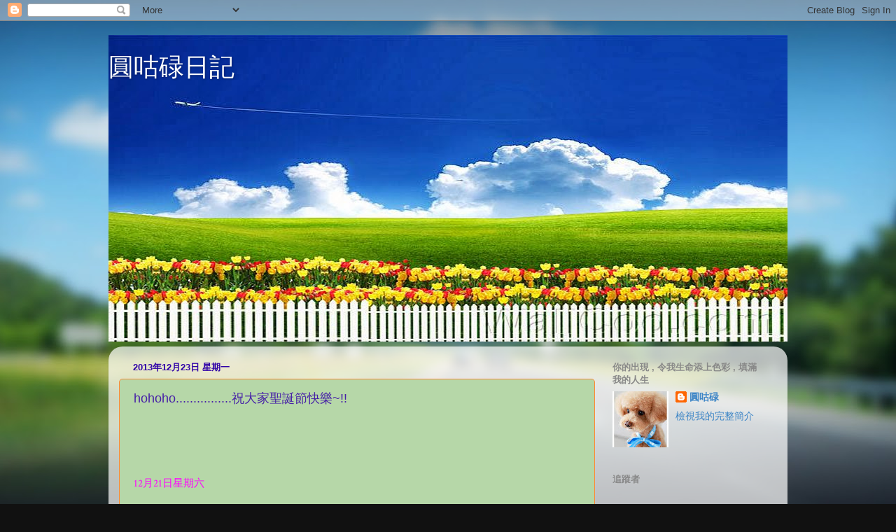

--- FILE ---
content_type: text/html; charset=UTF-8
request_url: https://yuenkolok.blogspot.com/2013/12/blog-post_23.html?showComment=1388415210514
body_size: 30556
content:
<!DOCTYPE html>
<html class='v2' dir='ltr' lang='zh-TW'>
<head>
<link href='https://www.blogger.com/static/v1/widgets/335934321-css_bundle_v2.css' rel='stylesheet' type='text/css'/>
<meta content='width=1100' name='viewport'/>
<meta content='text/html; charset=UTF-8' http-equiv='Content-Type'/>
<meta content='blogger' name='generator'/>
<link href='https://yuenkolok.blogspot.com/favicon.ico' rel='icon' type='image/x-icon'/>
<link href='http://yuenkolok.blogspot.com/2013/12/blog-post_23.html' rel='canonical'/>
<link rel="alternate" type="application/atom+xml" title="圓咕碌日記                                                                             - Atom" href="https://yuenkolok.blogspot.com/feeds/posts/default" />
<link rel="alternate" type="application/rss+xml" title="圓咕碌日記                                                                             - RSS" href="https://yuenkolok.blogspot.com/feeds/posts/default?alt=rss" />
<link rel="service.post" type="application/atom+xml" title="圓咕碌日記                                                                             - Atom" href="https://www.blogger.com/feeds/8556275306713264722/posts/default" />

<link rel="alternate" type="application/atom+xml" title="圓咕碌日記                                                                             - Atom" href="https://yuenkolok.blogspot.com/feeds/4052246719415130940/comments/default" />
<!--Can't find substitution for tag [blog.ieCssRetrofitLinks]-->
<link href='https://blogger.googleusercontent.com/img/b/R29vZ2xl/AVvXsEjAj2KEl1qRiLaV-3X1RzW_bGCz64CxnitFfjlqZuClgGbVOz-Q3mGx7qoMtVy2qNeSqZgchX9-Sgg74v3x8xh4rOm5lOoJ6WtxPILW8D1dWKTN2H5Aa_g1NvZasN1MJG96EjEUCts118EY/s1600/Max%2527s+photos+%2540+21-12-1379.JPG' rel='image_src'/>
<meta content='http://yuenkolok.blogspot.com/2013/12/blog-post_23.html' property='og:url'/>
<meta content='hohoho................祝大家聖誕節快樂~!! ' property='og:title'/>
<meta content='        12月21日星期六     又到咗一年一度嘅聖誕節 , 今年依然由媽媽親自為我操刀拍攝  , 响度預祝大家有個開心又甜蜜又溫馨又浪漫嘅聖誕節~!!!!!!!!!                                    我呢一身聖誕老人打扮 , 唔知大...' property='og:description'/>
<meta content='https://blogger.googleusercontent.com/img/b/R29vZ2xl/AVvXsEjAj2KEl1qRiLaV-3X1RzW_bGCz64CxnitFfjlqZuClgGbVOz-Q3mGx7qoMtVy2qNeSqZgchX9-Sgg74v3x8xh4rOm5lOoJ6WtxPILW8D1dWKTN2H5Aa_g1NvZasN1MJG96EjEUCts118EY/w1200-h630-p-k-no-nu/Max%2527s+photos+%2540+21-12-1379.JPG' property='og:image'/>
<title>圓咕碌日記                                                                            : hohoho................祝大家聖誕節快樂~!! </title>
<style type='text/css'>@font-face{font-family:'Crimson Text';font-style:normal;font-weight:400;font-display:swap;src:url(//fonts.gstatic.com/s/crimsontext/v19/wlp2gwHKFkZgtmSR3NB0oRJfYAhTIfFd3IhG.woff2)format('woff2');unicode-range:U+0102-0103,U+0110-0111,U+0128-0129,U+0168-0169,U+01A0-01A1,U+01AF-01B0,U+0300-0301,U+0303-0304,U+0308-0309,U+0323,U+0329,U+1EA0-1EF9,U+20AB;}@font-face{font-family:'Crimson Text';font-style:normal;font-weight:400;font-display:swap;src:url(//fonts.gstatic.com/s/crimsontext/v19/wlp2gwHKFkZgtmSR3NB0oRJfYQhTIfFd3IhG.woff2)format('woff2');unicode-range:U+0100-02BA,U+02BD-02C5,U+02C7-02CC,U+02CE-02D7,U+02DD-02FF,U+0304,U+0308,U+0329,U+1D00-1DBF,U+1E00-1E9F,U+1EF2-1EFF,U+2020,U+20A0-20AB,U+20AD-20C0,U+2113,U+2C60-2C7F,U+A720-A7FF;}@font-face{font-family:'Crimson Text';font-style:normal;font-weight:400;font-display:swap;src:url(//fonts.gstatic.com/s/crimsontext/v19/wlp2gwHKFkZgtmSR3NB0oRJfbwhTIfFd3A.woff2)format('woff2');unicode-range:U+0000-00FF,U+0131,U+0152-0153,U+02BB-02BC,U+02C6,U+02DA,U+02DC,U+0304,U+0308,U+0329,U+2000-206F,U+20AC,U+2122,U+2191,U+2193,U+2212,U+2215,U+FEFF,U+FFFD;}</style>
<style id='page-skin-1' type='text/css'><!--
/*-----------------------------------------------
Blogger Template Style
Name:     Picture Window
Designer: Blogger
URL:      www.blogger.com
----------------------------------------------- */
/* Content
----------------------------------------------- */
body {
font: normal normal 15px Crimson Text;
color: #4721a7;
background: #111111 url(//themes.googleusercontent.com/image?id=1OACCYOE0-eoTRTfsBuX1NMN9nz599ufI1Jh0CggPFA_sK80AGkIr8pLtYRpNUKPmwtEa) repeat-x fixed top center;
}
html body .region-inner {
min-width: 0;
max-width: 100%;
width: auto;
}
.content-outer {
font-size: 90%;
}
a:link {
text-decoration:none;
color: #3d85c6;
}
a:visited {
text-decoration:none;
color: #6699cc;
}
a:hover {
text-decoration:underline;
color: #33aaff;
}
.content-outer {
background: transparent none repeat scroll top left;
-moz-border-radius: 0;
-webkit-border-radius: 0;
-goog-ms-border-radius: 0;
border-radius: 0;
-moz-box-shadow: 0 0 0 rgba(0, 0, 0, .15);
-webkit-box-shadow: 0 0 0 rgba(0, 0, 0, .15);
-goog-ms-box-shadow: 0 0 0 rgba(0, 0, 0, .15);
box-shadow: 0 0 0 rgba(0, 0, 0, .15);
margin: 20px auto;
}
.content-inner {
padding: 0;
}
/* Header
----------------------------------------------- */
.header-outer {
background: transparent none repeat-x scroll top left;
_background-image: none;
color: #ffffff;
-moz-border-radius: 0;
-webkit-border-radius: 0;
-goog-ms-border-radius: 0;
border-radius: 0;
}
.Header img, .Header #header-inner {
-moz-border-radius: 0;
-webkit-border-radius: 0;
-goog-ms-border-radius: 0;
border-radius: 0;
}
.header-inner .Header .titlewrapper,
.header-inner .Header .descriptionwrapper {
padding-left: 0;
padding-right: 0;
}
.Header h1 {
font: normal normal 36px Arial, Tahoma, Helvetica, FreeSans, sans-serif;
text-shadow: 1px 1px 3px rgba(0, 0, 0, 0.3);
}
.Header h1 a {
color: #ffffff;
}
.Header .description {
font-size: 130%;
}
/* Tabs
----------------------------------------------- */
.tabs-inner {
margin: .5em 20px 0;
padding: 0;
}
.tabs-inner .section {
margin: 0;
}
.tabs-inner .widget ul {
padding: 0;
background: #a2c4c9 none repeat scroll bottom;
-moz-border-radius: 0;
-webkit-border-radius: 0;
-goog-ms-border-radius: 0;
border-radius: 0;
}
.tabs-inner .widget li {
border: none;
}
.tabs-inner .widget li a {
display: inline-block;
padding: .5em 1em;
margin-right: .25em;
color: #e69138;
font: normal normal 15px Georgia, Utopia, 'Palatino Linotype', Palatino, serif;
-moz-border-radius: 10px 10px 0 0;
-webkit-border-top-left-radius: 10px;
-webkit-border-top-right-radius: 10px;
-goog-ms-border-radius: 10px 10px 0 0;
border-radius: 10px 10px 0 0;
background: transparent url(https://resources.blogblog.com/blogblog/data/1kt/transparent/black50.png) repeat scroll top left;
border-right: 1px solid transparent;
}
.tabs-inner .widget li:first-child a {
padding-left: 1.25em;
-moz-border-radius-topleft: 10px;
-moz-border-radius-bottomleft: 0;
-webkit-border-top-left-radius: 10px;
-webkit-border-bottom-left-radius: 0;
-goog-ms-border-top-left-radius: 10px;
-goog-ms-border-bottom-left-radius: 0;
border-top-left-radius: 10px;
border-bottom-left-radius: 0;
}
.tabs-inner .widget li.selected a,
.tabs-inner .widget li a:hover {
position: relative;
z-index: 1;
background: #cccccc url(https://resources.blogblog.com/blogblog/data/1kt/transparent/white80.png) repeat scroll bottom;
color: #3d85c6;
-moz-box-shadow: 0 0 3px rgba(0, 0, 0, .15);
-webkit-box-shadow: 0 0 3px rgba(0, 0, 0, .15);
-goog-ms-box-shadow: 0 0 3px rgba(0, 0, 0, .15);
box-shadow: 0 0 3px rgba(0, 0, 0, .15);
}
/* Headings
----------------------------------------------- */
h2 {
font: bold normal 13px Arial, Tahoma, Helvetica, FreeSans, sans-serif;
text-transform: uppercase;
color: #888888;
margin: .5em 0;
}
/* Main
----------------------------------------------- */
.main-outer {
background: transparent url(https://resources.blogblog.com/blogblog/data/1kt/transparent/white80.png) repeat scroll top left;
-moz-border-radius: 20px 20px 0 0;
-webkit-border-top-left-radius: 20px;
-webkit-border-top-right-radius: 20px;
-webkit-border-bottom-left-radius: 0;
-webkit-border-bottom-right-radius: 0;
-goog-ms-border-radius: 20px 20px 0 0;
border-radius: 20px 20px 0 0;
-moz-box-shadow: 0 1px 3px rgba(0, 0, 0, .15);
-webkit-box-shadow: 0 1px 3px rgba(0, 0, 0, .15);
-goog-ms-box-shadow: 0 1px 3px rgba(0, 0, 0, .15);
box-shadow: 0 1px 3px rgba(0, 0, 0, .15);
}
.main-inner {
padding: 15px 20px 20px;
}
.main-inner .column-center-inner {
padding: 0 0;
}
.main-inner .column-left-inner {
padding-left: 0;
}
.main-inner .column-right-inner {
padding-right: 0;
}
/* Posts
----------------------------------------------- */
h3.post-title {
margin: 0;
font: normal normal 18px 'Trebuchet MS', Trebuchet, sans-serif;
}
.comments h4 {
margin: 1em 0 0;
font: normal normal 18px 'Trebuchet MS', Trebuchet, sans-serif;
}
.date-header span {
color: #2f00a7;
}
.post-outer {
background-color: #b6d7a8;
border: solid 1px #ff8832;
-moz-border-radius: 5px;
-webkit-border-radius: 5px;
border-radius: 5px;
-goog-ms-border-radius: 5px;
padding: 15px 20px;
margin: 0 -20px 20px;
}
.post-body {
line-height: 1.4;
font-size: 110%;
position: relative;
}
.post-header {
margin: 0 0 1.5em;
color: #a64d79;
line-height: 1.6;
}
.post-footer {
margin: .5em 0 0;
color: #a64d79;
line-height: 1.6;
}
#blog-pager {
font-size: 140%
}
#comments .comment-author {
padding-top: 1.5em;
border-top: dashed 1px #ccc;
border-top: dashed 1px rgba(128, 128, 128, .5);
background-position: 0 1.5em;
}
#comments .comment-author:first-child {
padding-top: 0;
border-top: none;
}
.avatar-image-container {
margin: .2em 0 0;
}
/* Comments
----------------------------------------------- */
.comments .comments-content .icon.blog-author {
background-repeat: no-repeat;
background-image: url([data-uri]);
}
.comments .comments-content .loadmore a {
border-top: 1px solid #33aaff;
border-bottom: 1px solid #33aaff;
}
.comments .continue {
border-top: 2px solid #33aaff;
}
/* Widgets
----------------------------------------------- */
.widget ul, .widget #ArchiveList ul.flat {
padding: 0;
list-style: none;
}
.widget ul li, .widget #ArchiveList ul.flat li {
border-top: dashed 1px #ccc;
border-top: dashed 1px rgba(128, 128, 128, .5);
}
.widget ul li:first-child, .widget #ArchiveList ul.flat li:first-child {
border-top: none;
}
.widget .post-body ul {
list-style: disc;
}
.widget .post-body ul li {
border: none;
}
/* Footer
----------------------------------------------- */
.footer-outer {
color:#cc9966;
background: transparent url(https://resources.blogblog.com/blogblog/data/1kt/transparent/black50.png) repeat scroll top left;
-moz-border-radius: 0 0 20px 20px;
-webkit-border-top-left-radius: 0;
-webkit-border-top-right-radius: 0;
-webkit-border-bottom-left-radius: 20px;
-webkit-border-bottom-right-radius: 20px;
-goog-ms-border-radius: 0 0 20px 20px;
border-radius: 0 0 20px 20px;
-moz-box-shadow: 0 1px 3px rgba(0, 0, 0, .15);
-webkit-box-shadow: 0 1px 3px rgba(0, 0, 0, .15);
-goog-ms-box-shadow: 0 1px 3px rgba(0, 0, 0, .15);
box-shadow: 0 1px 3px rgba(0, 0, 0, .15);
}
.footer-inner {
padding: 10px 20px 20px;
}
.footer-outer a {
color: #99ccee;
}
.footer-outer a:visited {
color: #77aaee;
}
.footer-outer a:hover {
color: #7664a7;
}
.footer-outer .widget h2 {
color: #4721a7;
}
/* Mobile
----------------------------------------------- */
html body.mobile {
height: auto;
}
html body.mobile {
min-height: 480px;
background-size: 100% auto;
}
.mobile .body-fauxcolumn-outer {
background: transparent none repeat scroll top left;
}
html .mobile .mobile-date-outer, html .mobile .blog-pager {
border-bottom: none;
background: transparent url(https://resources.blogblog.com/blogblog/data/1kt/transparent/white80.png) repeat scroll top left;
margin-bottom: 10px;
}
.mobile .date-outer {
background: transparent url(https://resources.blogblog.com/blogblog/data/1kt/transparent/white80.png) repeat scroll top left;
}
.mobile .header-outer, .mobile .main-outer,
.mobile .post-outer, .mobile .footer-outer {
-moz-border-radius: 0;
-webkit-border-radius: 0;
-goog-ms-border-radius: 0;
border-radius: 0;
}
.mobile .content-outer,
.mobile .main-outer,
.mobile .post-outer {
background: inherit;
border: none;
}
.mobile .content-outer {
font-size: 100%;
}
.mobile-link-button {
background-color: #3d85c6;
}
.mobile-link-button a:link, .mobile-link-button a:visited {
color: #b6d7a8;
}
.mobile-index-contents {
color: #4721a7;
}
.mobile .tabs-inner .PageList .widget-content {
background: #cccccc url(https://resources.blogblog.com/blogblog/data/1kt/transparent/white80.png) repeat scroll bottom;
color: #3d85c6;
}
.mobile .tabs-inner .PageList .widget-content .pagelist-arrow {
border-left: 1px solid transparent;
}

--></style>
<style id='template-skin-1' type='text/css'><!--
body {
min-width: 970px;
}
.content-outer, .content-fauxcolumn-outer, .region-inner {
min-width: 970px;
max-width: 970px;
_width: 970px;
}
.main-inner .columns {
padding-left: 0;
padding-right: 260px;
}
.main-inner .fauxcolumn-center-outer {
left: 0;
right: 260px;
/* IE6 does not respect left and right together */
_width: expression(this.parentNode.offsetWidth -
parseInt("0") -
parseInt("260px") + 'px');
}
.main-inner .fauxcolumn-left-outer {
width: 0;
}
.main-inner .fauxcolumn-right-outer {
width: 260px;
}
.main-inner .column-left-outer {
width: 0;
right: 100%;
margin-left: -0;
}
.main-inner .column-right-outer {
width: 260px;
margin-right: -260px;
}
#layout {
min-width: 0;
}
#layout .content-outer {
min-width: 0;
width: 800px;
}
#layout .region-inner {
min-width: 0;
width: auto;
}
body#layout div.add_widget {
padding: 8px;
}
body#layout div.add_widget a {
margin-left: 32px;
}
--></style>
<style>
    body {background-image:url(\/\/themes.googleusercontent.com\/image?id=1OACCYOE0-eoTRTfsBuX1NMN9nz599ufI1Jh0CggPFA_sK80AGkIr8pLtYRpNUKPmwtEa);}
    
@media (max-width: 200px) { body {background-image:url(\/\/themes.googleusercontent.com\/image?id=1OACCYOE0-eoTRTfsBuX1NMN9nz599ufI1Jh0CggPFA_sK80AGkIr8pLtYRpNUKPmwtEa&options=w200);}}
@media (max-width: 400px) and (min-width: 201px) { body {background-image:url(\/\/themes.googleusercontent.com\/image?id=1OACCYOE0-eoTRTfsBuX1NMN9nz599ufI1Jh0CggPFA_sK80AGkIr8pLtYRpNUKPmwtEa&options=w400);}}
@media (max-width: 800px) and (min-width: 401px) { body {background-image:url(\/\/themes.googleusercontent.com\/image?id=1OACCYOE0-eoTRTfsBuX1NMN9nz599ufI1Jh0CggPFA_sK80AGkIr8pLtYRpNUKPmwtEa&options=w800);}}
@media (max-width: 1200px) and (min-width: 801px) { body {background-image:url(\/\/themes.googleusercontent.com\/image?id=1OACCYOE0-eoTRTfsBuX1NMN9nz599ufI1Jh0CggPFA_sK80AGkIr8pLtYRpNUKPmwtEa&options=w1200);}}
/* Last tag covers anything over one higher than the previous max-size cap. */
@media (min-width: 1201px) { body {background-image:url(\/\/themes.googleusercontent.com\/image?id=1OACCYOE0-eoTRTfsBuX1NMN9nz599ufI1Jh0CggPFA_sK80AGkIr8pLtYRpNUKPmwtEa&options=w1600);}}
  </style>
<link href='https://www.blogger.com/dyn-css/authorization.css?targetBlogID=8556275306713264722&amp;zx=9d4046f6-1990-4aa0-ae40-4102d0c817ac' media='none' onload='if(media!=&#39;all&#39;)media=&#39;all&#39;' rel='stylesheet'/><noscript><link href='https://www.blogger.com/dyn-css/authorization.css?targetBlogID=8556275306713264722&amp;zx=9d4046f6-1990-4aa0-ae40-4102d0c817ac' rel='stylesheet'/></noscript>
<meta name='google-adsense-platform-account' content='ca-host-pub-1556223355139109'/>
<meta name='google-adsense-platform-domain' content='blogspot.com'/>

</head>
<body class='loading variant-open'>
<div class='navbar section' id='navbar' name='導覽列'><div class='widget Navbar' data-version='1' id='Navbar1'><script type="text/javascript">
    function setAttributeOnload(object, attribute, val) {
      if(window.addEventListener) {
        window.addEventListener('load',
          function(){ object[attribute] = val; }, false);
      } else {
        window.attachEvent('onload', function(){ object[attribute] = val; });
      }
    }
  </script>
<div id="navbar-iframe-container"></div>
<script type="text/javascript" src="https://apis.google.com/js/platform.js"></script>
<script type="text/javascript">
      gapi.load("gapi.iframes:gapi.iframes.style.bubble", function() {
        if (gapi.iframes && gapi.iframes.getContext) {
          gapi.iframes.getContext().openChild({
              url: 'https://www.blogger.com/navbar/8556275306713264722?po\x3d4052246719415130940\x26origin\x3dhttps://yuenkolok.blogspot.com',
              where: document.getElementById("navbar-iframe-container"),
              id: "navbar-iframe"
          });
        }
      });
    </script><script type="text/javascript">
(function() {
var script = document.createElement('script');
script.type = 'text/javascript';
script.src = '//pagead2.googlesyndication.com/pagead/js/google_top_exp.js';
var head = document.getElementsByTagName('head')[0];
if (head) {
head.appendChild(script);
}})();
</script>
</div></div>
<div class='body-fauxcolumns'>
<div class='fauxcolumn-outer body-fauxcolumn-outer'>
<div class='cap-top'>
<div class='cap-left'></div>
<div class='cap-right'></div>
</div>
<div class='fauxborder-left'>
<div class='fauxborder-right'></div>
<div class='fauxcolumn-inner'>
</div>
</div>
<div class='cap-bottom'>
<div class='cap-left'></div>
<div class='cap-right'></div>
</div>
</div>
</div>
<div class='content'>
<div class='content-fauxcolumns'>
<div class='fauxcolumn-outer content-fauxcolumn-outer'>
<div class='cap-top'>
<div class='cap-left'></div>
<div class='cap-right'></div>
</div>
<div class='fauxborder-left'>
<div class='fauxborder-right'></div>
<div class='fauxcolumn-inner'>
</div>
</div>
<div class='cap-bottom'>
<div class='cap-left'></div>
<div class='cap-right'></div>
</div>
</div>
</div>
<div class='content-outer'>
<div class='content-cap-top cap-top'>
<div class='cap-left'></div>
<div class='cap-right'></div>
</div>
<div class='fauxborder-left content-fauxborder-left'>
<div class='fauxborder-right content-fauxborder-right'></div>
<div class='content-inner'>
<header>
<div class='header-outer'>
<div class='header-cap-top cap-top'>
<div class='cap-left'></div>
<div class='cap-right'></div>
</div>
<div class='fauxborder-left header-fauxborder-left'>
<div class='fauxborder-right header-fauxborder-right'></div>
<div class='region-inner header-inner'>
<div class='header section' id='header' name='標頭'><div class='widget Header' data-version='1' id='Header1'>
<div id='header-inner' style='background-image: url("https://blogger.googleusercontent.com/img/b/R29vZ2xl/AVvXsEjye51EZAmC0NBi_ovWnhqeeStZm6t1q5ETYhtfwyvwcXyeGWKcuThPWCIdrLqr45tgxx-c9ANkhsPBUm6p1X-1kYDZt5YVFYISSwYQ9v1JMVaBNFYJWaa_ktotpOgZJdOdTcOXGX_llhgR/s1600/x1tsdkvRBBo6bCze1qZKpw%255B1%255D.jpg"); background-position: left; width: 970px; min-height: 438px; _height: 438px; background-repeat: no-repeat; '>
<div class='titlewrapper' style='background: transparent'>
<h1 class='title' style='background: transparent; border-width: 0px'>
<a href='https://yuenkolok.blogspot.com/'>
圓咕碌日記                                                                            
</a>
</h1>
</div>
<div class='descriptionwrapper'>
<p class='description'><span>
</span></p>
</div>
</div>
</div></div>
</div>
</div>
<div class='header-cap-bottom cap-bottom'>
<div class='cap-left'></div>
<div class='cap-right'></div>
</div>
</div>
</header>
<div class='tabs-outer'>
<div class='tabs-cap-top cap-top'>
<div class='cap-left'></div>
<div class='cap-right'></div>
</div>
<div class='fauxborder-left tabs-fauxborder-left'>
<div class='fauxborder-right tabs-fauxborder-right'></div>
<div class='region-inner tabs-inner'>
<div class='tabs section' id='crosscol' name='跨欄區'><div class='widget HTML' data-version='1' id='HTML3'>
<h2 class='title'>廣告</h2>
<div class='widget-content'>
<script type="text/javascript" src="//ad.unimhk.com/show.php?id=njvizmzmmtmwntg4&amp;sz=728"></script>
</div>
<div class='clear'></div>
</div></div>
<div class='tabs no-items section' id='crosscol-overflow' name='Cross-Column 2'></div>
</div>
</div>
<div class='tabs-cap-bottom cap-bottom'>
<div class='cap-left'></div>
<div class='cap-right'></div>
</div>
</div>
<div class='main-outer'>
<div class='main-cap-top cap-top'>
<div class='cap-left'></div>
<div class='cap-right'></div>
</div>
<div class='fauxborder-left main-fauxborder-left'>
<div class='fauxborder-right main-fauxborder-right'></div>
<div class='region-inner main-inner'>
<div class='columns fauxcolumns'>
<div class='fauxcolumn-outer fauxcolumn-center-outer'>
<div class='cap-top'>
<div class='cap-left'></div>
<div class='cap-right'></div>
</div>
<div class='fauxborder-left'>
<div class='fauxborder-right'></div>
<div class='fauxcolumn-inner'>
</div>
</div>
<div class='cap-bottom'>
<div class='cap-left'></div>
<div class='cap-right'></div>
</div>
</div>
<div class='fauxcolumn-outer fauxcolumn-left-outer'>
<div class='cap-top'>
<div class='cap-left'></div>
<div class='cap-right'></div>
</div>
<div class='fauxborder-left'>
<div class='fauxborder-right'></div>
<div class='fauxcolumn-inner'>
</div>
</div>
<div class='cap-bottom'>
<div class='cap-left'></div>
<div class='cap-right'></div>
</div>
</div>
<div class='fauxcolumn-outer fauxcolumn-right-outer'>
<div class='cap-top'>
<div class='cap-left'></div>
<div class='cap-right'></div>
</div>
<div class='fauxborder-left'>
<div class='fauxborder-right'></div>
<div class='fauxcolumn-inner'>
</div>
</div>
<div class='cap-bottom'>
<div class='cap-left'></div>
<div class='cap-right'></div>
</div>
</div>
<!-- corrects IE6 width calculation -->
<div class='columns-inner'>
<div class='column-center-outer'>
<div class='column-center-inner'>
<div class='main section' id='main' name='主版面'><div class='widget Blog' data-version='1' id='Blog1'>
<div class='blog-posts hfeed'>

          <div class="date-outer">
        
<h2 class='date-header'><span>2013年12月23日 星期一</span></h2>

          <div class="date-posts">
        
<div class='post-outer'>
<div class='post hentry uncustomized-post-template' itemprop='blogPost' itemscope='itemscope' itemtype='http://schema.org/BlogPosting'>
<meta content='https://blogger.googleusercontent.com/img/b/R29vZ2xl/AVvXsEjAj2KEl1qRiLaV-3X1RzW_bGCz64CxnitFfjlqZuClgGbVOz-Q3mGx7qoMtVy2qNeSqZgchX9-Sgg74v3x8xh4rOm5lOoJ6WtxPILW8D1dWKTN2H5Aa_g1NvZasN1MJG96EjEUCts118EY/s1600/Max%2527s+photos+%2540+21-12-1379.JPG' itemprop='image_url'/>
<meta content='8556275306713264722' itemprop='blogId'/>
<meta content='4052246719415130940' itemprop='postId'/>
<a name='4052246719415130940'></a>
<h3 class='post-title entry-title' itemprop='name'>
hohoho................祝大家聖誕節快樂~!! 
</h3>
<div class='post-header'>
<div class='post-header-line-1'></div>
</div>
<div class='post-body entry-content' id='post-body-4052246719415130940' itemprop='description articleBody'>
<div style="clear: left; float: left; margin-bottom: 1em; margin-right: 1em;">
<br /></div>
<span style="color: magenta;"></span><br />
<div style="clear: left; float: left; margin-bottom: 1em; margin-right: 1em;">
<br /></div>
<span style="color: magenta;"></span><br />
<span style="color: magenta;"></span><br />
<span style="color: magenta;"></span><br />
<span style="color: magenta;">12月21日星期六</span><br />
<span style="color: magenta;">&nbsp;</span><br />
<span style="color: magenta;">又到咗一年一度嘅聖誕節 , 今年依然由媽媽親自為我操刀拍攝&nbsp; , 响度預祝大家有個開心又甜蜜又溫馨又浪漫嘅聖誕節~!!!!!!!!! </span><br />
<span style="color: magenta;">&nbsp;</span><br />
<span style="color: magenta;">&nbsp;&nbsp;&nbsp;&nbsp;&nbsp;&nbsp;&nbsp;&nbsp;&nbsp;&nbsp;&nbsp;&nbsp;&nbsp;&nbsp;&nbsp;&nbsp;&nbsp;&nbsp;&nbsp;&nbsp;&nbsp;&nbsp;&nbsp;&nbsp;&nbsp;&nbsp;&nbsp;&nbsp;&nbsp; </span><br />
<span style="color: magenta;">我呢一身聖誕老人打扮 , 唔知大家又喜唔喜歡呢 ? </span><br />
<br />
<div class="separator" style="clear: both; text-align: center;">
<span style="clear: left; color: magenta; float: left; margin-bottom: 1em; margin-right: 1em;"></span><span style="clear: left; color: magenta; float: left; margin-bottom: 1em; margin-right: 1em;">&nbsp;</span></div>
<span style="clear: left; color: magenta; float: left; margin-bottom: 1em; margin-right: 1em;">&nbsp;</span><br />
<img border="0" height="640" src="https://blogger.googleusercontent.com/img/b/R29vZ2xl/AVvXsEjAj2KEl1qRiLaV-3X1RzW_bGCz64CxnitFfjlqZuClgGbVOz-Q3mGx7qoMtVy2qNeSqZgchX9-Sgg74v3x8xh4rOm5lOoJ6WtxPILW8D1dWKTN2H5Aa_g1NvZasN1MJG96EjEUCts118EY/s1600/Max%2527s+photos+%2540+21-12-1379.JPG" width="435" /><br />
<br />
<br />
<span style="color: magenta;">好開心收到遠方嘅 blog 友寄來這張立體聖誕咭 , 你嘅祝福咕碌家收到哂 , 謝謝靚姐姐~!! </span><br />
<div class="separator" style="clear: both; text-align: center;">
<span style="color: magenta;"></span>&nbsp;</div>
<div class="separator" style="clear: both; text-align: center;">
<span style="color: magenta;"></span>&nbsp;&nbsp;</div>
<div class="separator" style="clear: both; text-align: center;">
<a href="https://blogger.googleusercontent.com/img/b/R29vZ2xl/AVvXsEg8JNYS3Q1yHRlEa_hx2fMv8YYe4kafeQJ_3kmrCXUx6D1KKkEC4wyK_GAoY2hyIAivQ2YFQw_l7JHrrN4QNb08Or6lrjpNJbH4CIu9DQGadL0991oSmXQ3pFY0B5njn3QGihI9LDlnrjMU/s1600/Max%2527s+photos+%2540+21-12-1312.JPG" imageanchor="1" style="clear: left; float: left; margin-bottom: 1em; margin-right: 1em;"><img border="0" height="640" src="https://blogger.googleusercontent.com/img/b/R29vZ2xl/AVvXsEg8JNYS3Q1yHRlEa_hx2fMv8YYe4kafeQJ_3kmrCXUx6D1KKkEC4wyK_GAoY2hyIAivQ2YFQw_l7JHrrN4QNb08Or6lrjpNJbH4CIu9DQGadL0991oSmXQ3pFY0B5njn3QGihI9LDlnrjMU/s1600/Max%2527s+photos+%2540+21-12-1312.JPG" width="434" /></a><a href="https://blogger.googleusercontent.com/img/b/R29vZ2xl/AVvXsEg8JNYS3Q1yHRlEa_hx2fMv8YYe4kafeQJ_3kmrCXUx6D1KKkEC4wyK_GAoY2hyIAivQ2YFQw_l7JHrrN4QNb08Or6lrjpNJbH4CIu9DQGadL0991oSmXQ3pFY0B5njn3QGihI9LDlnrjMU/s1600/Max%2527s+photos+%2540+21-12-1312.JPG" imageanchor="1" style="clear: left; float: left; margin-bottom: 1em; margin-right: 1em;"></a><a href="https://blogger.googleusercontent.com/img/b/R29vZ2xl/AVvXsEg8JNYS3Q1yHRlEa_hx2fMv8YYe4kafeQJ_3kmrCXUx6D1KKkEC4wyK_GAoY2hyIAivQ2YFQw_l7JHrrN4QNb08Or6lrjpNJbH4CIu9DQGadL0991oSmXQ3pFY0B5njn3QGihI9LDlnrjMU/s1600/Max%2527s+photos+%2540+21-12-1312.JPG" imageanchor="1" style="clear: left; float: left; margin-bottom: 1em; margin-right: 1em;"></a></div>
<u><span style="color: #0066cc;"></span></u><br />
<span style="color: magenta;"></span><br />
<span style="color: magenta;"></span><br />
<span style="color: magenta;"></span><br />
<span style="color: magenta;"></span><br />
<span style="color: magenta;"></span><br />
<span style="color: magenta;"></span><br />
<span style="color: magenta;"></span><br />
<span style="color: magenta;"></span><br />
<span style="color: magenta;"></span><br />
<span style="color: magenta;"></span><br />
<span style="color: magenta;"></span><br />
<span style="color: magenta;"></span><br />
<span style="color: magenta;"></span><br />
<span style="color: magenta;"></span><br />
<span style="color: magenta;"></span><br />
<span style="color: magenta;"></span><br />
<span style="color: magenta;"></span><br />
<span style="color: magenta;"></span><br />
<span style="color: magenta;"></span><br />
<span style="color: magenta;"></span><br />
<span style="color: magenta;"></span><br />
<span style="color: magenta;"></span><br />
<span style="color: magenta;"></span><br />
<span style="color: magenta;"></span><br />
<span style="color: magenta;"></span><br />
<span style="color: magenta;"></span><br />
<span style="color: magenta;"></span><br />
<span style="color: magenta;"></span><br />
<span style="color: magenta;"></span><br />
<span style="color: magenta;"></span><br />
<span style="color: magenta;"></span><br />
<span style="color: magenta;"></span><br />
<span style="color: magenta;">今年好開心收到好多 ee 送嘅聖誕禮物 , 過咗 Boxing day 再話比大家知~!! </span><br />
<span style="color: magenta;"></span><br />
<br />
<img border="0" height="435" src="https://blogger.googleusercontent.com/img/b/R29vZ2xl/AVvXsEgAI1dRWvcBy5kdumurg8ksep2BlIU2g59EufMiuE9fDhVtOnSyXQ4Eh3J97CLw2fHdTSuAooSQX9iJpBioAUXFLick76udEPNS48pvfpivA6Cl6N7YLCMBZbMTwK0ZAflUBbB525oLXSmH/s1600/Max%2527s+photos+%2540+21-12-1332.JPG" width="640" /><br />
<span style="color: magenta;"></span><br />
<span style="color: magenta;"></span><br />
<span style="color: magenta;">呢個咁靚嘅木馬音樂盒係爸爸送比媽媽嘅聖誕禮物 , 媽媽急不及待要佢出埋鏡呢~!!&nbsp;&nbsp;</span><br />
<span style="color: magenta;">&nbsp;</span><br />
<span style="color: magenta;">&nbsp;</span><br />
<span style="color: magenta;"><img border="0" height="640" src="https://blogger.googleusercontent.com/img/b/R29vZ2xl/AVvXsEixdMQxlipR1HY2NlGmK47mk-VYpuCCRX5_jRuR1OkneJ06OniYtJx_hAuO6oh3ScszVE3Kl3ONrr8FifGflXYZn6wnyxC6HN-9mTGIBKYP8I_DIIF74X1Pxi7Xq3QIm1pKXYEZSMT1CiY3/s1600/Max%2527s+photos+%2540+21-12-1309.JPG" width="435" /></span><span style="color: magenta;">&nbsp;</span><br />
<span style="color: magenta;"></span><br />
<span style="color: magenta;">&nbsp;</span><br />
<span style="color: magenta;">咁開心嘅節日又點少得聖誕花做點綴 , 加埋個松果 , 好有聖誕 feel 呀~!!!!!!!!!! </span><br />
<span style="color: magenta;">&nbsp;</span><br />
<span style="color: magenta;">&nbsp;</span><br />
<span style="color: magenta;"><img border="0" height="640" src="https://blogger.googleusercontent.com/img/b/R29vZ2xl/AVvXsEiwcSz8b3-JtNlA_jYjAUVBZ9ZzNbQzzMC9KRF8g-HI8WcS9kOHatGl-4jD9DuX7e7B7MAjB4qtqvGvBlpwtz_Zvumpan1g8mGwc9jcyuekkZNjb9vChoR_IYyAuXvV87822SYIrxxVevFf/s1600/Max%2527s+photos+%2540+21-12-1326.JPG" width="435" /></span><span style="color: magenta;">&nbsp;</span><br />
<span style="color: magenta;"></span><br />
<span style="color: magenta;">&nbsp;</span><br />
<span style="color: magenta;">呢個品種好少見 , 桃紅色又靚又迷利 , 媽媽對佢一見鐘情~!! </span><br />
<span style="color: magenta;">&nbsp;</span><br />
<span style="color: magenta;">&nbsp;</span><br />
<span style="color: magenta;"><img border="0" height="640" src="https://blogger.googleusercontent.com/img/b/R29vZ2xl/AVvXsEiwx0VK5xAkDsLRrsEmqRa4wadr_TemZw4RuQ5GnFDYvhG255ENv9KlbNReKO14GRuOGmoh_usM5wrQUNNEvVCVLZUhxXHUO4mPJ060auZ0BYSzqqkSm6Qx4szuMf4B4o7KeuRxwwOT7-_H/s1600/Max%2527s+photos+%2540+21-12-13176+%2528001%2529.jpg" width="435" /></span><span style="color: magenta;">&nbsp;</span><br />
<span style="color: magenta;"></span><br />
<span style="color: magenta;">&nbsp;</span><br />
<span style="color: magenta;">哈哈..................媽媽有心機到幫佢換個靚盤再影~!! </span><br />
<span style="color: magenta;">&nbsp;</span><br />
<span style="color: magenta;">&nbsp;</span><br />
<span style="color: magenta;"><img border="0" height="640" src="https://blogger.googleusercontent.com/img/b/R29vZ2xl/AVvXsEhzX35x4yRiluh_cv32VQcYbdKdxj5ifu-IenlLCIYLGd0GlF7LiHXmtBfz-eaxJ91I4mfoT5zORx2vAYwNt_nhQRMnMH-Tje3LrPqyNJhPTP1U5U4DVf49Zi8Vddu8rrpxQv_kOwJhOaPR/s1600/Max%2527s+photos+%2540+21-12-13176+%2528003%2529.jpg" width="435" /></span><span style="color: magenta;">&nbsp;</span><br />
<span style="color: magenta;"></span><br />
<span style="color: magenta;">&nbsp;</span><br />
<span style="color: magenta;">唔知大家聖誕節會點過呢 ? </span><br />
<span style="color: magenta;">&nbsp;</span><br />
<span style="color: magenta;">&nbsp;</span><br />
<span style="color: magenta;"><img border="0" height="640" src="https://blogger.googleusercontent.com/img/b/R29vZ2xl/AVvXsEiv7zHqD2yAsRPLaTLOoy2ubOkq3WRaZiEfLFPsXzpd-U4Atjp9M9yKGjZu55kJmQl3N3jQ6V3E68dvyuArIHy-e2CPDu5kd3jNq2R7flBB5jbb2zpy-YYFUKdDK7r48jh_MPIzBTzOYAtv/s1600/Max%2527s+photos+%2540+21-12-1328.JPG" width="435" /></span><span style="color: magenta;">&nbsp;</span><br />
<span style="color: magenta;"></span><br />
<span style="color: magenta;">&nbsp;</span><br />
<span style="color: magenta;">&nbsp;我當然同爸媽一齊過 , 我哋仲計劃去離島玩添~!! </span><br />
<span style="color: magenta;">&nbsp;</span><br />
<span style="color: magenta;">&nbsp;</span><br />
<span style="color: magenta;"><img border="0" height="640" src="https://blogger.googleusercontent.com/img/b/R29vZ2xl/AVvXsEhEVxy1_CoqO33YUGRu7fkeFUsOMG_JCillTKb2OptqxFRVXM1pDg4lOq8eB7zKnNi5Z5TVs1KeqC9-cmMhvlbLUfJT2pjZ0PuBJ1z8t43PDDyWgsMvCa_-KFcqr1yv04zIHb96sHKMEGKK/s1600/Max%2527s+photos+%2540+21-12-13142.JPG" width="435" /></span><span style="color: magenta;">&nbsp;</span><br />
<span style="color: magenta;"></span><br />
<span style="color: magenta;">&nbsp;</span><br />
<span style="color: magenta;">最後由我送上一連串嘅祝福 , 希望大家身體健康 , 玩得開開心心&nbsp;, 今年嘅燈飾咁靚 , 一定唔可以錯過呢~!! </span><br />
<span style="color: magenta;"></span><br />
<span style="color: magenta;">&nbsp;</span><br />
<span style="color: magenta;"><img border="0" height="435" src="https://blogger.googleusercontent.com/img/b/R29vZ2xl/AVvXsEjB4N7IBKe3oIp26d5Ywyt6DDSuH_d3MT02lPmFRcEDr5TDTc_BS38Xt4pSTI40il9pGQdSJZ-rAqu2eavTqSbWovPw8dFlhlsILK8raNOxlK4XwxCQcuu_6WuYq4kcHio3r_G76CfgmAEa/s1600/Max%2527s+photos+%2540+21-12-13170.JPG" width="640" /></span><br />
<span style="color: magenta;"></span><br />
<span style="color: magenta;">Happy Merry Christmas ~!!!!!!!!!! ^0^ </span><br />
<span style="color: magenta;"></span><br />
<span style="color: magenta;"></span><br />
<span style="color: magenta;"></span><br />








<!-- Blogger automated replacement: "https://images-blogger-opensocial.googleusercontent.com/gadgets/proxy?url=http%3A%2F%2F4.bp.blogspot.com%2F-lF21UujbOS4%2FUrf6tBb6gmI%2FAAAAAAAABBU%2FPmQp8tjss1k%2Fs1600%2FMax%252527s%2Bphotos%2B%252540%2B21-12-13170.JPG&amp;container=blogger&amp;gadget=a&amp;rewriteMime=image%2F*" with "https://blogger.googleusercontent.com/img/b/R29vZ2xl/AVvXsEjB4N7IBKe3oIp26d5Ywyt6DDSuH_d3MT02lPmFRcEDr5TDTc_BS38Xt4pSTI40il9pGQdSJZ-rAqu2eavTqSbWovPw8dFlhlsILK8raNOxlK4XwxCQcuu_6WuYq4kcHio3r_G76CfgmAEa/s1600/Max%2527s+photos+%2540+21-12-13170.JPG" --><!-- Blogger automated replacement: "https://images-blogger-opensocial.googleusercontent.com/gadgets/proxy?url=http%3A%2F%2F1.bp.blogspot.com%2F-GGhfZy46080%2FUrf6binF8MI%2FAAAAAAAABAg%2Fpl70rbaww70%2Fs1600%2FMax%252527s%2Bphotos%2B%252540%2B21-12-1328.JPG&amp;container=blogger&amp;gadget=a&amp;rewriteMime=image%2F*" with "https://blogger.googleusercontent.com/img/b/R29vZ2xl/AVvXsEiv7zHqD2yAsRPLaTLOoy2ubOkq3WRaZiEfLFPsXzpd-U4Atjp9M9yKGjZu55kJmQl3N3jQ6V3E68dvyuArIHy-e2CPDu5kd3jNq2R7flBB5jbb2zpy-YYFUKdDK7r48jh_MPIzBTzOYAtv/s1600/Max%2527s+photos+%2540+21-12-1328.JPG" --><!-- Blogger automated replacement: "https://images-blogger-opensocial.googleusercontent.com/gadgets/proxy?url=http%3A%2F%2F2.bp.blogspot.com%2F-WmobKyh5RVs%2FUrf6Oxy8sPI%2FAAAAAAAABAY%2FdiK-nETh81w%2Fs1600%2FMax%252527s%2Bphotos%2B%252540%2B21-12-13176%2B%252528003%252529.jpg&amp;container=blogger&amp;gadget=a&amp;rewriteMime=image%2F*" with "https://blogger.googleusercontent.com/img/b/R29vZ2xl/AVvXsEhzX35x4yRiluh_cv32VQcYbdKdxj5ifu-IenlLCIYLGd0GlF7LiHXmtBfz-eaxJ91I4mfoT5zORx2vAYwNt_nhQRMnMH-Tje3LrPqyNJhPTP1U5U4DVf49Zi8Vddu8rrpxQv_kOwJhOaPR/s1600/Max%2527s+photos+%2540+21-12-13176+%2528003%2529.jpg" --><!-- Blogger automated replacement: "https://images-blogger-opensocial.googleusercontent.com/gadgets/proxy?url=http%3A%2F%2F4.bp.blogspot.com%2F-KjHMLpxAQMo%2FUrf5atRtVSI%2FAAAAAAAAA_o%2F8RGJJalMixc%2Fs1600%2FMax%252527s%2Bphotos%2B%252540%2B21-12-1379.JPG&amp;container=blogger&amp;gadget=a&amp;rewriteMime=image%2F*" with "https://blogger.googleusercontent.com/img/b/R29vZ2xl/AVvXsEjAj2KEl1qRiLaV-3X1RzW_bGCz64CxnitFfjlqZuClgGbVOz-Q3mGx7qoMtVy2qNeSqZgchX9-Sgg74v3x8xh4rOm5lOoJ6WtxPILW8D1dWKTN2H5Aa_g1NvZasN1MJG96EjEUCts118EY/s1600/Max%2527s+photos+%2540+21-12-1379.JPG" --><!-- Blogger automated replacement: "https://images-blogger-opensocial.googleusercontent.com/gadgets/proxy?url=http%3A%2F%2F1.bp.blogspot.com%2F-JPGlHMm8ZQU%2FUrf6llAE1SI%2FAAAAAAAABAs%2Fd6fH5alVgAg%2Fs1600%2FMax%252527s%2Bphotos%2B%252540%2B21-12-13142.JPG&amp;container=blogger&amp;gadget=a&amp;rewriteMime=image%2F*" with "https://blogger.googleusercontent.com/img/b/R29vZ2xl/AVvXsEhEVxy1_CoqO33YUGRu7fkeFUsOMG_JCillTKb2OptqxFRVXM1pDg4lOq8eB7zKnNi5Z5TVs1KeqC9-cmMhvlbLUfJT2pjZ0PuBJ1z8t43PDDyWgsMvCa_-KFcqr1yv04zIHb96sHKMEGKK/s1600/Max%2527s+photos+%2540+21-12-13142.JPG" --><!-- Blogger automated replacement: "https://images-blogger-opensocial.googleusercontent.com/gadgets/proxy?url=http%3A%2F%2F4.bp.blogspot.com%2F-MerjOoqSPEY%2FUrf6A5DVZlI%2FAAAAAAAABAI%2FVxrRbdqXnC0%2Fs1600%2FMax%252527s%2Bphotos%2B%252540%2B21-12-1326.JPG&amp;container=blogger&amp;gadget=a&amp;rewriteMime=image%2F*" with "https://blogger.googleusercontent.com/img/b/R29vZ2xl/AVvXsEiwcSz8b3-JtNlA_jYjAUVBZ9ZzNbQzzMC9KRF8g-HI8WcS9kOHatGl-4jD9DuX7e7B7MAjB4qtqvGvBlpwtz_Zvumpan1g8mGwc9jcyuekkZNjb9vChoR_IYyAuXvV87822SYIrxxVevFf/s1600/Max%2527s+photos+%2540+21-12-1326.JPG" --><!-- Blogger automated replacement: "https://images-blogger-opensocial.googleusercontent.com/gadgets/proxy?url=http%3A%2F%2F4.bp.blogspot.com%2F-aHAJYabZYIs%2FUrf6IC4VJbI%2FAAAAAAAABAQ%2FV8DXqHB_P0o%2Fs1600%2FMax%252527s%2Bphotos%2B%252540%2B21-12-13176%2B%252528001%252529.jpg&amp;container=blogger&amp;gadget=a&amp;rewriteMime=image%2F*" with "https://blogger.googleusercontent.com/img/b/R29vZ2xl/AVvXsEiwx0VK5xAkDsLRrsEmqRa4wadr_TemZw4RuQ5GnFDYvhG255ENv9KlbNReKO14GRuOGmoh_usM5wrQUNNEvVCVLZUhxXHUO4mPJ060auZ0BYSzqqkSm6Qx4szuMf4B4o7KeuRxwwOT7-_H/s1600/Max%2527s+photos+%2540+21-12-13176+%2528001%2529.jpg" --><!-- Blogger automated replacement: "https://images-blogger-opensocial.googleusercontent.com/gadgets/proxy?url=http%3A%2F%2F3.bp.blogspot.com%2F-rmNPBtD6_7Q%2FUrf5vbE4-tI%2FAAAAAAAAA_4%2FowHhTbb-GEc%2Fs1600%2FMax%252527s%2Bphotos%2B%252540%2B21-12-1332.JPG&amp;container=blogger&amp;gadget=a&amp;rewriteMime=image%2F*" with "https://blogger.googleusercontent.com/img/b/R29vZ2xl/AVvXsEgAI1dRWvcBy5kdumurg8ksep2BlIU2g59EufMiuE9fDhVtOnSyXQ4Eh3J97CLw2fHdTSuAooSQX9iJpBioAUXFLick76udEPNS48pvfpivA6Cl6N7YLCMBZbMTwK0ZAflUBbB525oLXSmH/s1600/Max%2527s+photos+%2540+21-12-1332.JPG" --><!-- Blogger automated replacement: "https://images-blogger-opensocial.googleusercontent.com/gadgets/proxy?url=http%3A%2F%2F2.bp.blogspot.com%2F-1IYBg2CcLOI%2FUrf51hrj9EI%2FAAAAAAAABAA%2FPdi9gIjFKy4%2Fs1600%2FMax%252527s%2Bphotos%2B%252540%2B21-12-1309.JPG&amp;container=blogger&amp;gadget=a&amp;rewriteMime=image%2F*" with "https://blogger.googleusercontent.com/img/b/R29vZ2xl/AVvXsEixdMQxlipR1HY2NlGmK47mk-VYpuCCRX5_jRuR1OkneJ06OniYtJx_hAuO6oh3ScszVE3Kl3ONrr8FifGflXYZn6wnyxC6HN-9mTGIBKYP8I_DIIF74X1Pxi7Xq3QIm1pKXYEZSMT1CiY3/s1600/Max%2527s+photos+%2540+21-12-1309.JPG" -->
<div style='clear: both;'></div>
</div>
<div class='post-footer'>
<div class='post-footer-line post-footer-line-1'>
<span class='post-author vcard'>
張貼者&#65306;
<span class='fn' itemprop='author' itemscope='itemscope' itemtype='http://schema.org/Person'>
<meta content='https://www.blogger.com/profile/11025654103734275936' itemprop='url'/>
<a class='g-profile' href='https://www.blogger.com/profile/11025654103734275936' rel='author' title='author profile'>
<span itemprop='name'>圓咕碌</span>
</a>
</span>
</span>
<span class='post-timestamp'>
於
<meta content='http://yuenkolok.blogspot.com/2013/12/blog-post_23.html' itemprop='url'/>
<a class='timestamp-link' href='https://yuenkolok.blogspot.com/2013/12/blog-post_23.html' rel='bookmark' title='permanent link'><abbr class='published' itemprop='datePublished' title='2013-12-23T17:27:00+08:00'>下午5:27</abbr></a>
</span>
<span class='post-comment-link'>
</span>
<span class='post-icons'>
<span class='item-control blog-admin pid-331096023'>
<a href='https://www.blogger.com/post-edit.g?blogID=8556275306713264722&postID=4052246719415130940&from=pencil' title='編輯文章'>
<img alt='' class='icon-action' height='18' src='https://resources.blogblog.com/img/icon18_edit_allbkg.gif' width='18'/>
</a>
</span>
</span>
<div class='post-share-buttons goog-inline-block'>
<a class='goog-inline-block share-button sb-email' href='https://www.blogger.com/share-post.g?blogID=8556275306713264722&postID=4052246719415130940&target=email' target='_blank' title='以電子郵件傳送這篇文章'><span class='share-button-link-text'>以電子郵件傳送這篇文章</span></a><a class='goog-inline-block share-button sb-blog' href='https://www.blogger.com/share-post.g?blogID=8556275306713264722&postID=4052246719415130940&target=blog' onclick='window.open(this.href, "_blank", "height=270,width=475"); return false;' target='_blank' title='BlogThis！'><span class='share-button-link-text'>BlogThis&#65281;</span></a><a class='goog-inline-block share-button sb-twitter' href='https://www.blogger.com/share-post.g?blogID=8556275306713264722&postID=4052246719415130940&target=twitter' target='_blank' title='分享至 X'><span class='share-button-link-text'>分享至 X</span></a><a class='goog-inline-block share-button sb-facebook' href='https://www.blogger.com/share-post.g?blogID=8556275306713264722&postID=4052246719415130940&target=facebook' onclick='window.open(this.href, "_blank", "height=430,width=640"); return false;' target='_blank' title='分享至 Facebook'><span class='share-button-link-text'>分享至 Facebook</span></a><a class='goog-inline-block share-button sb-pinterest' href='https://www.blogger.com/share-post.g?blogID=8556275306713264722&postID=4052246719415130940&target=pinterest' target='_blank' title='分享到 Pinterest'><span class='share-button-link-text'>分享到 Pinterest</span></a>
</div>
</div>
<div class='post-footer-line post-footer-line-2'>
<span class='post-labels'>
</span>
</div>
<div class='post-footer-line post-footer-line-3'>
<span class='post-location'>
</span>
</div>
</div>
</div>
<div class='comments' id='comments'>
<a name='comments'></a>
<h4>52 則留言:</h4>
<div class='comments-content'>
<script async='async' src='' type='text/javascript'></script>
<script type='text/javascript'>
    (function() {
      var items = null;
      var msgs = null;
      var config = {};

// <![CDATA[
      var cursor = null;
      if (items && items.length > 0) {
        cursor = parseInt(items[items.length - 1].timestamp) + 1;
      }

      var bodyFromEntry = function(entry) {
        var text = (entry &&
                    ((entry.content && entry.content.$t) ||
                     (entry.summary && entry.summary.$t))) ||
            '';
        if (entry && entry.gd$extendedProperty) {
          for (var k in entry.gd$extendedProperty) {
            if (entry.gd$extendedProperty[k].name == 'blogger.contentRemoved') {
              return '<span class="deleted-comment">' + text + '</span>';
            }
          }
        }
        return text;
      }

      var parse = function(data) {
        cursor = null;
        var comments = [];
        if (data && data.feed && data.feed.entry) {
          for (var i = 0, entry; entry = data.feed.entry[i]; i++) {
            var comment = {};
            // comment ID, parsed out of the original id format
            var id = /blog-(\d+).post-(\d+)/.exec(entry.id.$t);
            comment.id = id ? id[2] : null;
            comment.body = bodyFromEntry(entry);
            comment.timestamp = Date.parse(entry.published.$t) + '';
            if (entry.author && entry.author.constructor === Array) {
              var auth = entry.author[0];
              if (auth) {
                comment.author = {
                  name: (auth.name ? auth.name.$t : undefined),
                  profileUrl: (auth.uri ? auth.uri.$t : undefined),
                  avatarUrl: (auth.gd$image ? auth.gd$image.src : undefined)
                };
              }
            }
            if (entry.link) {
              if (entry.link[2]) {
                comment.link = comment.permalink = entry.link[2].href;
              }
              if (entry.link[3]) {
                var pid = /.*comments\/default\/(\d+)\?.*/.exec(entry.link[3].href);
                if (pid && pid[1]) {
                  comment.parentId = pid[1];
                }
              }
            }
            comment.deleteclass = 'item-control blog-admin';
            if (entry.gd$extendedProperty) {
              for (var k in entry.gd$extendedProperty) {
                if (entry.gd$extendedProperty[k].name == 'blogger.itemClass') {
                  comment.deleteclass += ' ' + entry.gd$extendedProperty[k].value;
                } else if (entry.gd$extendedProperty[k].name == 'blogger.displayTime') {
                  comment.displayTime = entry.gd$extendedProperty[k].value;
                }
              }
            }
            comments.push(comment);
          }
        }
        return comments;
      };

      var paginator = function(callback) {
        if (hasMore()) {
          var url = config.feed + '?alt=json&v=2&orderby=published&reverse=false&max-results=50';
          if (cursor) {
            url += '&published-min=' + new Date(cursor).toISOString();
          }
          window.bloggercomments = function(data) {
            var parsed = parse(data);
            cursor = parsed.length < 50 ? null
                : parseInt(parsed[parsed.length - 1].timestamp) + 1
            callback(parsed);
            window.bloggercomments = null;
          }
          url += '&callback=bloggercomments';
          var script = document.createElement('script');
          script.type = 'text/javascript';
          script.src = url;
          document.getElementsByTagName('head')[0].appendChild(script);
        }
      };
      var hasMore = function() {
        return !!cursor;
      };
      var getMeta = function(key, comment) {
        if ('iswriter' == key) {
          var matches = !!comment.author
              && comment.author.name == config.authorName
              && comment.author.profileUrl == config.authorUrl;
          return matches ? 'true' : '';
        } else if ('deletelink' == key) {
          return config.baseUri + '/comment/delete/'
               + config.blogId + '/' + comment.id;
        } else if ('deleteclass' == key) {
          return comment.deleteclass;
        }
        return '';
      };

      var replybox = null;
      var replyUrlParts = null;
      var replyParent = undefined;

      var onReply = function(commentId, domId) {
        if (replybox == null) {
          // lazily cache replybox, and adjust to suit this style:
          replybox = document.getElementById('comment-editor');
          if (replybox != null) {
            replybox.height = '250px';
            replybox.style.display = 'block';
            replyUrlParts = replybox.src.split('#');
          }
        }
        if (replybox && (commentId !== replyParent)) {
          replybox.src = '';
          document.getElementById(domId).insertBefore(replybox, null);
          replybox.src = replyUrlParts[0]
              + (commentId ? '&parentID=' + commentId : '')
              + '#' + replyUrlParts[1];
          replyParent = commentId;
        }
      };

      var hash = (window.location.hash || '#').substring(1);
      var startThread, targetComment;
      if (/^comment-form_/.test(hash)) {
        startThread = hash.substring('comment-form_'.length);
      } else if (/^c[0-9]+$/.test(hash)) {
        targetComment = hash.substring(1);
      }

      // Configure commenting API:
      var configJso = {
        'maxDepth': config.maxThreadDepth
      };
      var provider = {
        'id': config.postId,
        'data': items,
        'loadNext': paginator,
        'hasMore': hasMore,
        'getMeta': getMeta,
        'onReply': onReply,
        'rendered': true,
        'initComment': targetComment,
        'initReplyThread': startThread,
        'config': configJso,
        'messages': msgs
      };

      var render = function() {
        if (window.goog && window.goog.comments) {
          var holder = document.getElementById('comment-holder');
          window.goog.comments.render(holder, provider);
        }
      };

      // render now, or queue to render when library loads:
      if (window.goog && window.goog.comments) {
        render();
      } else {
        window.goog = window.goog || {};
        window.goog.comments = window.goog.comments || {};
        window.goog.comments.loadQueue = window.goog.comments.loadQueue || [];
        window.goog.comments.loadQueue.push(render);
      }
    })();
// ]]>
  </script>
<div id='comment-holder'>
<div class="comment-thread toplevel-thread"><ol id="top-ra"><li class="comment" id="c6744656599896688742"><div class="avatar-image-container"><img src="//www.blogger.com/img/blogger_logo_round_35.png" alt=""/></div><div class="comment-block"><div class="comment-header"><cite class="user"><a href="https://www.blogger.com/profile/15190573514192680030" rel="nofollow">Unknown</a></cite><span class="icon user "></span><span class="datetime secondary-text"><a rel="nofollow" href="https://yuenkolok.blogspot.com/2013/12/blog-post_23.html?showComment=1387791703140#c6744656599896688742">2013年12月23日 下午5:41</a></span></div><p class="comment-content">碌碌多謝你嘅祝福, 哩篇blog 尾尾張相好靚仔呀 )))))<br>晌哩度祝圓咕碌家, 聖誕快樂, 甜甜蜜蜜 ^0^ </p><span class="comment-actions secondary-text"><a class="comment-reply" target="_self" data-comment-id="6744656599896688742">回覆</a><span class="item-control blog-admin blog-admin pid-696114400"><a target="_self" href="https://www.blogger.com/comment/delete/8556275306713264722/6744656599896688742">刪除</a></span></span></div><div class="comment-replies"><div id="c6744656599896688742-rt" class="comment-thread inline-thread"><span class="thread-toggle thread-expanded"><span class="thread-arrow"></span><span class="thread-count"><a target="_self">回覆</a></span></span><ol id="c6744656599896688742-ra" class="thread-chrome thread-expanded"><div><li class="comment" id="c7834751331382847363"><div class="avatar-image-container"><img src="//4.bp.blogspot.com/-mgzUSkafs5o/Vo4JkbLmgqI/AAAAAAAAFnA/MVHwzop_tiM/s35/11891162_10153496745141866_1744320033941846513_n%2525255B1%2525255D.jpg" alt=""/></div><div class="comment-block"><div class="comment-header"><cite class="user"><a href="https://www.blogger.com/profile/11025654103734275936" rel="nofollow">圓咕碌</a></cite><span class="icon user blog-author"></span><span class="datetime secondary-text"><a rel="nofollow" href="https://yuenkolok.blogspot.com/2013/12/blog-post_23.html?showComment=1387792525413#c7834751331382847363">2013年12月23日 下午5:55</a></span></div><p class="comment-content">唔駛客氣 , 响度祝 Mui Be 家聖誕節快樂~!!!!!!!! ^0^</p><span class="comment-actions secondary-text"><span class="item-control blog-admin blog-admin pid-331096023"><a target="_self" href="https://www.blogger.com/comment/delete/8556275306713264722/7834751331382847363">刪除</a></span></span></div><div class="comment-replies"><div id="c7834751331382847363-rt" class="comment-thread inline-thread hidden"><span class="thread-toggle thread-expanded"><span class="thread-arrow"></span><span class="thread-count"><a target="_self">回覆</a></span></span><ol id="c7834751331382847363-ra" class="thread-chrome thread-expanded"><div></div><div id="c7834751331382847363-continue" class="continue"><a class="comment-reply" target="_self" data-comment-id="7834751331382847363">回覆</a></div></ol></div></div><div class="comment-replybox-single" id="c7834751331382847363-ce"></div></li></div><div id="c6744656599896688742-continue" class="continue"><a class="comment-reply" target="_self" data-comment-id="6744656599896688742">回覆</a></div></ol></div></div><div class="comment-replybox-single" id="c6744656599896688742-ce"></div></li><li class="comment" id="c5991930654470182769"><div class="avatar-image-container"><img src="//www.blogger.com/img/blogger_logo_round_35.png" alt=""/></div><div class="comment-block"><div class="comment-header"><cite class="user"><a href="https://www.blogger.com/profile/10146562357716857342" rel="nofollow">Unknown</a></cite><span class="icon user "></span><span class="datetime secondary-text"><a rel="nofollow" href="https://yuenkolok.blogspot.com/2013/12/blog-post_23.html?showComment=1387796697455#c5991930654470182769">2013年12月23日 晚上7:04</a></span></div><p class="comment-content">聖誕碌好得意呀! Merry Christmas </p><span class="comment-actions secondary-text"><a class="comment-reply" target="_self" data-comment-id="5991930654470182769">回覆</a><span class="item-control blog-admin blog-admin pid-2094159106"><a target="_self" href="https://www.blogger.com/comment/delete/8556275306713264722/5991930654470182769">刪除</a></span></span></div><div class="comment-replies"><div id="c5991930654470182769-rt" class="comment-thread inline-thread"><span class="thread-toggle thread-expanded"><span class="thread-arrow"></span><span class="thread-count"><a target="_self">回覆</a></span></span><ol id="c5991930654470182769-ra" class="thread-chrome thread-expanded"><div><li class="comment" id="c967236752628338422"><div class="avatar-image-container"><img src="//4.bp.blogspot.com/-mgzUSkafs5o/Vo4JkbLmgqI/AAAAAAAAFnA/MVHwzop_tiM/s35/11891162_10153496745141866_1744320033941846513_n%2525255B1%2525255D.jpg" alt=""/></div><div class="comment-block"><div class="comment-header"><cite class="user"><a href="https://www.blogger.com/profile/11025654103734275936" rel="nofollow">圓咕碌</a></cite><span class="icon user blog-author"></span><span class="datetime secondary-text"><a rel="nofollow" href="https://yuenkolok.blogspot.com/2013/12/blog-post_23.html?showComment=1387800530843#c967236752628338422">2013年12月23日 晚上8:08</a></span></div><p class="comment-content">謝謝........聖誕節快樂~!! </p><span class="comment-actions secondary-text"><span class="item-control blog-admin blog-admin pid-331096023"><a target="_self" href="https://www.blogger.com/comment/delete/8556275306713264722/967236752628338422">刪除</a></span></span></div><div class="comment-replies"><div id="c967236752628338422-rt" class="comment-thread inline-thread hidden"><span class="thread-toggle thread-expanded"><span class="thread-arrow"></span><span class="thread-count"><a target="_self">回覆</a></span></span><ol id="c967236752628338422-ra" class="thread-chrome thread-expanded"><div></div><div id="c967236752628338422-continue" class="continue"><a class="comment-reply" target="_self" data-comment-id="967236752628338422">回覆</a></div></ol></div></div><div class="comment-replybox-single" id="c967236752628338422-ce"></div></li></div><div id="c5991930654470182769-continue" class="continue"><a class="comment-reply" target="_self" data-comment-id="5991930654470182769">回覆</a></div></ol></div></div><div class="comment-replybox-single" id="c5991930654470182769-ce"></div></li><li class="comment" id="c8400537321305655478"><div class="avatar-image-container"><img src="//www.blogger.com/img/blogger_logo_round_35.png" alt=""/></div><div class="comment-block"><div class="comment-header"><cite class="user"><a href="https://www.blogger.com/profile/15543841928832528131" rel="nofollow">Unknown</a></cite><span class="icon user "></span><span class="datetime secondary-text"><a rel="nofollow" href="https://yuenkolok.blogspot.com/2013/12/blog-post_23.html?showComment=1387808542231#c8400537321305655478">2013年12月23日 晚上10:22</a></span></div><p class="comment-content">好有聖誕氣氛啊 ^^ <br>Merry Christmas ^^</p><span class="comment-actions secondary-text"><a class="comment-reply" target="_self" data-comment-id="8400537321305655478">回覆</a><span class="item-control blog-admin blog-admin pid-111760206"><a target="_self" href="https://www.blogger.com/comment/delete/8556275306713264722/8400537321305655478">刪除</a></span></span></div><div class="comment-replies"><div id="c8400537321305655478-rt" class="comment-thread inline-thread"><span class="thread-toggle thread-expanded"><span class="thread-arrow"></span><span class="thread-count"><a target="_self">回覆</a></span></span><ol id="c8400537321305655478-ra" class="thread-chrome thread-expanded"><div><li class="comment" id="c7884606924445280753"><div class="avatar-image-container"><img src="//4.bp.blogspot.com/-mgzUSkafs5o/Vo4JkbLmgqI/AAAAAAAAFnA/MVHwzop_tiM/s35/11891162_10153496745141866_1744320033941846513_n%2525255B1%2525255D.jpg" alt=""/></div><div class="comment-block"><div class="comment-header"><cite class="user"><a href="https://www.blogger.com/profile/11025654103734275936" rel="nofollow">圓咕碌</a></cite><span class="icon user blog-author"></span><span class="datetime secondary-text"><a rel="nofollow" href="https://yuenkolok.blogspot.com/2013/12/blog-post_23.html?showComment=1387810835545#c7884606924445280753">2013年12月23日 晚上11:00</a></span></div><p class="comment-content">祝毛家有個甜蜜的聖誕節&#12290;</p><span class="comment-actions secondary-text"><span class="item-control blog-admin blog-admin pid-331096023"><a target="_self" href="https://www.blogger.com/comment/delete/8556275306713264722/7884606924445280753">刪除</a></span></span></div><div class="comment-replies"><div id="c7884606924445280753-rt" class="comment-thread inline-thread hidden"><span class="thread-toggle thread-expanded"><span class="thread-arrow"></span><span class="thread-count"><a target="_self">回覆</a></span></span><ol id="c7884606924445280753-ra" class="thread-chrome thread-expanded"><div></div><div id="c7884606924445280753-continue" class="continue"><a class="comment-reply" target="_self" data-comment-id="7884606924445280753">回覆</a></div></ol></div></div><div class="comment-replybox-single" id="c7884606924445280753-ce"></div></li></div><div id="c8400537321305655478-continue" class="continue"><a class="comment-reply" target="_self" data-comment-id="8400537321305655478">回覆</a></div></ol></div></div><div class="comment-replybox-single" id="c8400537321305655478-ce"></div></li><li class="comment" id="c7989367914921350009"><div class="avatar-image-container"><img src="//www.blogger.com/img/blogger_logo_round_35.png" alt=""/></div><div class="comment-block"><div class="comment-header"><cite class="user"><a href="https://www.blogger.com/profile/04255256483885198696" rel="nofollow">Unknown</a></cite><span class="icon user "></span><span class="datetime secondary-text"><a rel="nofollow" href="https://yuenkolok.blogspot.com/2013/12/blog-post_23.html?showComment=1387811680238#c7989367914921350009">2013年12月23日 晚上11:14</a></span></div><p class="comment-content">多謝咕碌家的祝福! (^_^) 碌碌點解你可以咁靚仔呀! 你張張相都咁靚! EE 比你電到暈啦! \(*口*)/<br>祝咕碌家聖誕快樂! (*3*)</p><span class="comment-actions secondary-text"><a class="comment-reply" target="_self" data-comment-id="7989367914921350009">回覆</a><span class="item-control blog-admin blog-admin pid-1693745304"><a target="_self" href="https://www.blogger.com/comment/delete/8556275306713264722/7989367914921350009">刪除</a></span></span></div><div class="comment-replies"><div id="c7989367914921350009-rt" class="comment-thread inline-thread"><span class="thread-toggle thread-expanded"><span class="thread-arrow"></span><span class="thread-count"><a target="_self">回覆</a></span></span><ol id="c7989367914921350009-ra" class="thread-chrome thread-expanded"><div><li class="comment" id="c958178096507067408"><div class="avatar-image-container"><img src="//4.bp.blogspot.com/-mgzUSkafs5o/Vo4JkbLmgqI/AAAAAAAAFnA/MVHwzop_tiM/s35/11891162_10153496745141866_1744320033941846513_n%2525255B1%2525255D.jpg" alt=""/></div><div class="comment-block"><div class="comment-header"><cite class="user"><a href="https://www.blogger.com/profile/11025654103734275936" rel="nofollow">圓咕碌</a></cite><span class="icon user blog-author"></span><span class="datetime secondary-text"><a rel="nofollow" href="https://yuenkolok.blogspot.com/2013/12/blog-post_23.html?showComment=1387857344431#c958178096507067408">2013年12月24日 上午11:55</a></span></div><p class="comment-content">哈哈.........靚仔係天生架&#65292;電暈咗休息一陣會無事呢&#12290;<br>祝B姐姐聖誕節快樂~!!!!!!<br></p><span class="comment-actions secondary-text"><span class="item-control blog-admin blog-admin pid-331096023"><a target="_self" href="https://www.blogger.com/comment/delete/8556275306713264722/958178096507067408">刪除</a></span></span></div><div class="comment-replies"><div id="c958178096507067408-rt" class="comment-thread inline-thread hidden"><span class="thread-toggle thread-expanded"><span class="thread-arrow"></span><span class="thread-count"><a target="_self">回覆</a></span></span><ol id="c958178096507067408-ra" class="thread-chrome thread-expanded"><div></div><div id="c958178096507067408-continue" class="continue"><a class="comment-reply" target="_self" data-comment-id="958178096507067408">回覆</a></div></ol></div></div><div class="comment-replybox-single" id="c958178096507067408-ce"></div></li></div><div id="c7989367914921350009-continue" class="continue"><a class="comment-reply" target="_self" data-comment-id="7989367914921350009">回覆</a></div></ol></div></div><div class="comment-replybox-single" id="c7989367914921350009-ce"></div></li><li class="comment" id="c2828703234032105998"><div class="avatar-image-container"><img src="//blogger.googleusercontent.com/img/b/R29vZ2xl/AVvXsEhUT95Kiyc4b8VHTrYXOjyEyg404dqHpXTNuhkOAaVfjgNM_TR4eqhnw7m2r31uElVNzGUlobWmyc7AxsUm5M3XGG5Qc35xiQ3hvu65nryTisI55goPd_hj7ZDaUIUYr3s/s45-c/00.JPG" alt=""/></div><div class="comment-block"><div class="comment-header"><cite class="user"><a href="https://www.blogger.com/profile/11699456137316534521" rel="nofollow">水太太</a></cite><span class="icon user "></span><span class="datetime secondary-text"><a rel="nofollow" href="https://yuenkolok.blogspot.com/2013/12/blog-post_23.html?showComment=1387812726808#c2828703234032105998">2013年12月23日 晚上11:32</a></span></div><p class="comment-content">圓咕碌&#65292;你d沙龍好靚呀~~ 祝你聖誕快樂~~!</p><span class="comment-actions secondary-text"><a class="comment-reply" target="_self" data-comment-id="2828703234032105998">回覆</a><span class="item-control blog-admin blog-admin pid-909954948"><a target="_self" href="https://www.blogger.com/comment/delete/8556275306713264722/2828703234032105998">刪除</a></span></span></div><div class="comment-replies"><div id="c2828703234032105998-rt" class="comment-thread inline-thread"><span class="thread-toggle thread-expanded"><span class="thread-arrow"></span><span class="thread-count"><a target="_self">回覆</a></span></span><ol id="c2828703234032105998-ra" class="thread-chrome thread-expanded"><div><li class="comment" id="c3130543135494940708"><div class="avatar-image-container"><img src="//4.bp.blogspot.com/-mgzUSkafs5o/Vo4JkbLmgqI/AAAAAAAAFnA/MVHwzop_tiM/s35/11891162_10153496745141866_1744320033941846513_n%2525255B1%2525255D.jpg" alt=""/></div><div class="comment-block"><div class="comment-header"><cite class="user"><a href="https://www.blogger.com/profile/11025654103734275936" rel="nofollow">圓咕碌</a></cite><span class="icon user blog-author"></span><span class="datetime secondary-text"><a rel="nofollow" href="https://yuenkolok.blogspot.com/2013/12/blog-post_23.html?showComment=1387857395547#c3130543135494940708">2013年12月24日 上午11:56</a></span></div><p class="comment-content">祝水太太有個甜蜜又開心嘅聖誕節&#12290;🎄🎉😊</p><span class="comment-actions secondary-text"><span class="item-control blog-admin blog-admin pid-331096023"><a target="_self" href="https://www.blogger.com/comment/delete/8556275306713264722/3130543135494940708">刪除</a></span></span></div><div class="comment-replies"><div id="c3130543135494940708-rt" class="comment-thread inline-thread hidden"><span class="thread-toggle thread-expanded"><span class="thread-arrow"></span><span class="thread-count"><a target="_self">回覆</a></span></span><ol id="c3130543135494940708-ra" class="thread-chrome thread-expanded"><div></div><div id="c3130543135494940708-continue" class="continue"><a class="comment-reply" target="_self" data-comment-id="3130543135494940708">回覆</a></div></ol></div></div><div class="comment-replybox-single" id="c3130543135494940708-ce"></div></li></div><div id="c2828703234032105998-continue" class="continue"><a class="comment-reply" target="_self" data-comment-id="2828703234032105998">回覆</a></div></ol></div></div><div class="comment-replybox-single" id="c2828703234032105998-ce"></div></li><li class="comment" id="c3206090612867365270"><div class="avatar-image-container"><img src="//blogger.googleusercontent.com/img/b/R29vZ2xl/AVvXsEhAP0ePJ0yTus-KTGqR_txwIyw-bWjpFw7vvZxGiUAqfMIPCTM51vqvVkg6sMWEjtiWQBho1dzFYHhA8IR_CRs7uYIiIgwhqn5o3nSsnCvk5J9uxh7HNG4xQh2BwcZx9A/s45-c/IMG_0517+-+abc.JPG" alt=""/></div><div class="comment-block"><div class="comment-header"><cite class="user"><a href="https://www.blogger.com/profile/14567966951622233802" rel="nofollow">janejane</a></cite><span class="icon user "></span><span class="datetime secondary-text"><a rel="nofollow" href="https://yuenkolok.blogspot.com/2013/12/blog-post_23.html?showComment=1387815552000#c3206090612867365270">2013年12月24日 凌晨12:19</a></span></div><p class="comment-content">碌碌BB真係好乖&#65292;坐定定影相&#65292;你嘅聖誕裝又好靚&#65281;第一張側頭好Q呀&#65281;<br>迷你聖誕花好特別呢&#65281;又好靚&#65281;你媽媽真好眼光啦&#65281;</p><span class="comment-actions secondary-text"><a class="comment-reply" target="_self" data-comment-id="3206090612867365270">回覆</a><span class="item-control blog-admin blog-admin pid-926354187"><a target="_self" href="https://www.blogger.com/comment/delete/8556275306713264722/3206090612867365270">刪除</a></span></span></div><div class="comment-replies"><div id="c3206090612867365270-rt" class="comment-thread inline-thread"><span class="thread-toggle thread-expanded"><span class="thread-arrow"></span><span class="thread-count"><a target="_self">回覆</a></span></span><ol id="c3206090612867365270-ra" class="thread-chrome thread-expanded"><div><li class="comment" id="c1118584217432976299"><div class="avatar-image-container"><img src="//4.bp.blogspot.com/-mgzUSkafs5o/Vo4JkbLmgqI/AAAAAAAAFnA/MVHwzop_tiM/s35/11891162_10153496745141866_1744320033941846513_n%2525255B1%2525255D.jpg" alt=""/></div><div class="comment-block"><div class="comment-header"><cite class="user"><a href="https://www.blogger.com/profile/11025654103734275936" rel="nofollow">圓咕碌</a></cite><span class="icon user blog-author"></span><span class="datetime secondary-text"><a rel="nofollow" href="https://yuenkolok.blogspot.com/2013/12/blog-post_23.html?showComment=1387857649441#c1118584217432976299">2013年12月24日 中午12:00</a></span></div><p class="comment-content">話比 jane jane 知吖.........媽媽話我今次影相相唔乖唔合作呢&#12290;<br>呢棵迷利聖誕花真係好特別&#65292;媽媽都係第一次見咋&#65292;祝jane jane 聖誕節快樂呀)))))))))</p><span class="comment-actions secondary-text"><span class="item-control blog-admin blog-admin pid-331096023"><a target="_self" href="https://www.blogger.com/comment/delete/8556275306713264722/1118584217432976299">刪除</a></span></span></div><div class="comment-replies"><div id="c1118584217432976299-rt" class="comment-thread inline-thread hidden"><span class="thread-toggle thread-expanded"><span class="thread-arrow"></span><span class="thread-count"><a target="_self">回覆</a></span></span><ol id="c1118584217432976299-ra" class="thread-chrome thread-expanded"><div></div><div id="c1118584217432976299-continue" class="continue"><a class="comment-reply" target="_self" data-comment-id="1118584217432976299">回覆</a></div></ol></div></div><div class="comment-replybox-single" id="c1118584217432976299-ce"></div></li><li class="comment" id="c6469157817707800649"><div class="avatar-image-container"><img src="//blogger.googleusercontent.com/img/b/R29vZ2xl/AVvXsEhAP0ePJ0yTus-KTGqR_txwIyw-bWjpFw7vvZxGiUAqfMIPCTM51vqvVkg6sMWEjtiWQBho1dzFYHhA8IR_CRs7uYIiIgwhqn5o3nSsnCvk5J9uxh7HNG4xQh2BwcZx9A/s45-c/IMG_0517+-+abc.JPG" alt=""/></div><div class="comment-block"><div class="comment-header"><cite class="user"><a href="https://www.blogger.com/profile/14567966951622233802" rel="nofollow">janejane</a></cite><span class="icon user "></span><span class="datetime secondary-text"><a rel="nofollow" href="https://yuenkolok.blogspot.com/2013/12/blog-post_23.html?showComment=1387971307816#c6469157817707800649">2013年12月25日 晚上7:35</a></span></div><p class="comment-content">Merry Christmas ~<br>抱抱&#65281;</p><span class="comment-actions secondary-text"><span class="item-control blog-admin blog-admin pid-926354187"><a target="_self" href="https://www.blogger.com/comment/delete/8556275306713264722/6469157817707800649">刪除</a></span></span></div><div class="comment-replies"><div id="c6469157817707800649-rt" class="comment-thread inline-thread hidden"><span class="thread-toggle thread-expanded"><span class="thread-arrow"></span><span class="thread-count"><a target="_self">回覆</a></span></span><ol id="c6469157817707800649-ra" class="thread-chrome thread-expanded"><div></div><div id="c6469157817707800649-continue" class="continue"><a class="comment-reply" target="_self" data-comment-id="6469157817707800649">回覆</a></div></ol></div></div><div class="comment-replybox-single" id="c6469157817707800649-ce"></div></li><li class="comment" id="c5653058370567307809"><div class="avatar-image-container"><img src="//4.bp.blogspot.com/-mgzUSkafs5o/Vo4JkbLmgqI/AAAAAAAAFnA/MVHwzop_tiM/s35/11891162_10153496745141866_1744320033941846513_n%2525255B1%2525255D.jpg" alt=""/></div><div class="comment-block"><div class="comment-header"><cite class="user"><a href="https://www.blogger.com/profile/11025654103734275936" rel="nofollow">圓咕碌</a></cite><span class="icon user blog-author"></span><span class="datetime secondary-text"><a rel="nofollow" href="https://yuenkolok.blogspot.com/2013/12/blog-post_23.html?showComment=1388042490941#c5653058370567307809">2013年12月26日 下午3:21</a></span></div><p class="comment-content">jane jane &#65292;我尋日玩到好攰&#65292;十點已經上床瞓覺&#65292;所以覆唔到你呢&#12290;<br>Boxing Day 快樂呀~!!!!!!!!^0^</p><span class="comment-actions secondary-text"><span class="item-control blog-admin blog-admin pid-331096023"><a target="_self" href="https://www.blogger.com/comment/delete/8556275306713264722/5653058370567307809">刪除</a></span></span></div><div class="comment-replies"><div id="c5653058370567307809-rt" class="comment-thread inline-thread hidden"><span class="thread-toggle thread-expanded"><span class="thread-arrow"></span><span class="thread-count"><a target="_self">回覆</a></span></span><ol id="c5653058370567307809-ra" class="thread-chrome thread-expanded"><div></div><div id="c5653058370567307809-continue" class="continue"><a class="comment-reply" target="_self" data-comment-id="5653058370567307809">回覆</a></div></ol></div></div><div class="comment-replybox-single" id="c5653058370567307809-ce"></div></li><li class="comment" id="c8024007686887254777"><div class="avatar-image-container"><img src="//blogger.googleusercontent.com/img/b/R29vZ2xl/AVvXsEhAP0ePJ0yTus-KTGqR_txwIyw-bWjpFw7vvZxGiUAqfMIPCTM51vqvVkg6sMWEjtiWQBho1dzFYHhA8IR_CRs7uYIiIgwhqn5o3nSsnCvk5J9uxh7HNG4xQh2BwcZx9A/s45-c/IMG_0517+-+abc.JPG" alt=""/></div><div class="comment-block"><div class="comment-header"><cite class="user"><a href="https://www.blogger.com/profile/14567966951622233802" rel="nofollow">janejane</a></cite><span class="icon user "></span><span class="datetime secondary-text"><a rel="nofollow" href="https://yuenkolok.blogspot.com/2013/12/blog-post_23.html?showComment=1388055663149#c8024007686887254777">2013年12月26日 晚上7:01</a></span></div><p class="comment-content">又來睇碌碌BB....hehe.....</p><span class="comment-actions secondary-text"><span class="item-control blog-admin blog-admin pid-926354187"><a target="_self" href="https://www.blogger.com/comment/delete/8556275306713264722/8024007686887254777">刪除</a></span></span></div><div class="comment-replies"><div id="c8024007686887254777-rt" class="comment-thread inline-thread hidden"><span class="thread-toggle thread-expanded"><span class="thread-arrow"></span><span class="thread-count"><a target="_self">回覆</a></span></span><ol id="c8024007686887254777-ra" class="thread-chrome thread-expanded"><div></div><div id="c8024007686887254777-continue" class="continue"><a class="comment-reply" target="_self" data-comment-id="8024007686887254777">回覆</a></div></ol></div></div><div class="comment-replybox-single" id="c8024007686887254777-ce"></div></li><li class="comment" id="c4203558445165205772"><div class="avatar-image-container"><img src="//4.bp.blogspot.com/-mgzUSkafs5o/Vo4JkbLmgqI/AAAAAAAAFnA/MVHwzop_tiM/s35/11891162_10153496745141866_1744320033941846513_n%2525255B1%2525255D.jpg" alt=""/></div><div class="comment-block"><div class="comment-header"><cite class="user"><a href="https://www.blogger.com/profile/11025654103734275936" rel="nofollow">圓咕碌</a></cite><span class="icon user blog-author"></span><span class="datetime secondary-text"><a rel="nofollow" href="https://yuenkolok.blogspot.com/2013/12/blog-post_23.html?showComment=1388072668612#c4203558445165205772">2013年12月26日 晚上11:44</a></span></div><p class="comment-content">謝謝你百忙中都抽時間嚟探我&#65292;開心呢&#12290;</p><span class="comment-actions secondary-text"><span class="item-control blog-admin blog-admin pid-331096023"><a target="_self" href="https://www.blogger.com/comment/delete/8556275306713264722/4203558445165205772">刪除</a></span></span></div><div class="comment-replies"><div id="c4203558445165205772-rt" class="comment-thread inline-thread hidden"><span class="thread-toggle thread-expanded"><span class="thread-arrow"></span><span class="thread-count"><a target="_self">回覆</a></span></span><ol id="c4203558445165205772-ra" class="thread-chrome thread-expanded"><div></div><div id="c4203558445165205772-continue" class="continue"><a class="comment-reply" target="_self" data-comment-id="4203558445165205772">回覆</a></div></ol></div></div><div class="comment-replybox-single" id="c4203558445165205772-ce"></div></li></div><div id="c3206090612867365270-continue" class="continue"><a class="comment-reply" target="_self" data-comment-id="3206090612867365270">回覆</a></div></ol></div></div><div class="comment-replybox-single" id="c3206090612867365270-ce"></div></li><li class="comment" id="c4180015264396656899"><div class="avatar-image-container"><img src="//blogger.googleusercontent.com/img/b/R29vZ2xl/AVvXsEjZzw90rWKLnKXdyR4IaREbhupFW3sNHNOfxcZLBjJhkXj5xknB0WJ5BpDEcSq4ipyQGb2ijM2RRrG1GvV_S_zbWx7T73ppKorfq0ylvB8xqCp4mT6y47qP__AyBLOYXA/s45-c/IMG_0769.JPG" alt=""/></div><div class="comment-block"><div class="comment-header"><cite class="user"><a href="https://www.blogger.com/profile/07158340762845207223" rel="nofollow">我家仔仔</a></cite><span class="icon user "></span><span class="datetime secondary-text"><a rel="nofollow" href="https://yuenkolok.blogspot.com/2013/12/blog-post_23.html?showComment=1387850887049#c4180015264396656899">2013年12月24日 上午10:08</a></span></div><p class="comment-content">好得意可愛o既聖誕狗狗呀&#65292;預祝圓咕碌一家Merry X&#39;mas &amp; Happy New Year</p><span class="comment-actions secondary-text"><a class="comment-reply" target="_self" data-comment-id="4180015264396656899">回覆</a><span class="item-control blog-admin blog-admin pid-2000123737"><a target="_self" href="https://www.blogger.com/comment/delete/8556275306713264722/4180015264396656899">刪除</a></span></span></div><div class="comment-replies"><div id="c4180015264396656899-rt" class="comment-thread inline-thread"><span class="thread-toggle thread-expanded"><span class="thread-arrow"></span><span class="thread-count"><a target="_self">回覆</a></span></span><ol id="c4180015264396656899-ra" class="thread-chrome thread-expanded"><div><li class="comment" id="c1562751420252014946"><div class="avatar-image-container"><img src="//4.bp.blogspot.com/-mgzUSkafs5o/Vo4JkbLmgqI/AAAAAAAAFnA/MVHwzop_tiM/s35/11891162_10153496745141866_1744320033941846513_n%2525255B1%2525255D.jpg" alt=""/></div><div class="comment-block"><div class="comment-header"><cite class="user"><a href="https://www.blogger.com/profile/11025654103734275936" rel="nofollow">圓咕碌</a></cite><span class="icon user blog-author"></span><span class="datetime secondary-text"><a rel="nofollow" href="https://yuenkolok.blogspot.com/2013/12/blog-post_23.html?showComment=1387857713312#c1562751420252014946">2013年12月24日 中午12:01</a></span></div><p class="comment-content">我都祝 Ruby ee 聖誕節快樂&#12290;</p><span class="comment-actions secondary-text"><span class="item-control blog-admin blog-admin pid-331096023"><a target="_self" href="https://www.blogger.com/comment/delete/8556275306713264722/1562751420252014946">刪除</a></span></span></div><div class="comment-replies"><div id="c1562751420252014946-rt" class="comment-thread inline-thread hidden"><span class="thread-toggle thread-expanded"><span class="thread-arrow"></span><span class="thread-count"><a target="_self">回覆</a></span></span><ol id="c1562751420252014946-ra" class="thread-chrome thread-expanded"><div></div><div id="c1562751420252014946-continue" class="continue"><a class="comment-reply" target="_self" data-comment-id="1562751420252014946">回覆</a></div></ol></div></div><div class="comment-replybox-single" id="c1562751420252014946-ce"></div></li></div><div id="c4180015264396656899-continue" class="continue"><a class="comment-reply" target="_self" data-comment-id="4180015264396656899">回覆</a></div></ol></div></div><div class="comment-replybox-single" id="c4180015264396656899-ce"></div></li><li class="comment" id="c9176219704530836091"><div class="avatar-image-container"><img src="//blogger.googleusercontent.com/img/b/R29vZ2xl/AVvXsEiiR2fU8ZUBQatrhCDWIzdmofvwXn3WE4stTWMk5gXVEC_U-zwz8a62UhV8hgxdy0Hzjt7wRQkMa2gUfcKNnvBR9sT68fwbEPdmQWs-weBUBRcLLQYOn79On6sJvCXAfy4/s45-c/2018-04-12-13-48-04.jpg" alt=""/></div><div class="comment-block"><div class="comment-header"><cite class="user"><a href="https://www.blogger.com/profile/13736545995569379045" rel="nofollow">艾華斯</a></cite><span class="icon user "></span><span class="datetime secondary-text"><a rel="nofollow" href="https://yuenkolok.blogspot.com/2013/12/blog-post_23.html?showComment=1387851165393#c9176219704530836091">2013年12月24日 上午10:12</a></span></div><p class="comment-content">圓咕碌真係TOP MODEL&#65281;假期同爸爸媽媽玩得開心啲啦~~2014要繼續影多啲靚相俾我地睇呀^^</p><span class="comment-actions secondary-text"><a class="comment-reply" target="_self" data-comment-id="9176219704530836091">回覆</a><span class="item-control blog-admin blog-admin pid-873183739"><a target="_self" href="https://www.blogger.com/comment/delete/8556275306713264722/9176219704530836091">刪除</a></span></span></div><div class="comment-replies"><div id="c9176219704530836091-rt" class="comment-thread inline-thread"><span class="thread-toggle thread-expanded"><span class="thread-arrow"></span><span class="thread-count"><a target="_self">回覆</a></span></span><ol id="c9176219704530836091-ra" class="thread-chrome thread-expanded"><div><li class="comment" id="c8634714603891157543"><div class="avatar-image-container"><img src="//4.bp.blogspot.com/-mgzUSkafs5o/Vo4JkbLmgqI/AAAAAAAAFnA/MVHwzop_tiM/s35/11891162_10153496745141866_1744320033941846513_n%2525255B1%2525255D.jpg" alt=""/></div><div class="comment-block"><div class="comment-header"><cite class="user"><a href="https://www.blogger.com/profile/11025654103734275936" rel="nofollow">圓咕碌</a></cite><span class="icon user blog-author"></span><span class="datetime secondary-text"><a rel="nofollow" href="https://yuenkolok.blogspot.com/2013/12/blog-post_23.html?showComment=1387857875047#c8634714603891157543">2013年12月24日 中午12:04</a></span></div><p class="comment-content">大家咁話呢&#65292;艾華斯都要過一個溫馨又甜蜜嘅聖誕節&#12290;<br>我答應你2014年叫爸媽影多啲靚相比你睇&#12290;</p><span class="comment-actions secondary-text"><span class="item-control blog-admin blog-admin pid-331096023"><a target="_self" href="https://www.blogger.com/comment/delete/8556275306713264722/8634714603891157543">刪除</a></span></span></div><div class="comment-replies"><div id="c8634714603891157543-rt" class="comment-thread inline-thread hidden"><span class="thread-toggle thread-expanded"><span class="thread-arrow"></span><span class="thread-count"><a target="_self">回覆</a></span></span><ol id="c8634714603891157543-ra" class="thread-chrome thread-expanded"><div></div><div id="c8634714603891157543-continue" class="continue"><a class="comment-reply" target="_self" data-comment-id="8634714603891157543">回覆</a></div></ol></div></div><div class="comment-replybox-single" id="c8634714603891157543-ce"></div></li></div><div id="c9176219704530836091-continue" class="continue"><a class="comment-reply" target="_self" data-comment-id="9176219704530836091">回覆</a></div></ol></div></div><div class="comment-replybox-single" id="c9176219704530836091-ce"></div></li><li class="comment" id="c4922121602015825995"><div class="avatar-image-container"><img src="//blogger.googleusercontent.com/img/b/R29vZ2xl/AVvXsEgU1Z2VqKkJ1idNyvkzfKDpP1xf3Jj0nfuu8LruLjW1JnkyigWh75jJiRGw2cVOTpQIHfPtTOC3er1U9j1pzh-sv_c5tS-9YYMZxQVClaWeplomsiCck3uBCqxd-lF_NE8/s45-c/Screen+Shot+2016-10-09+at+10.59.27+AM.png" alt=""/></div><div class="comment-block"><div class="comment-header"><cite class="user"><a href="https://www.blogger.com/profile/01449045317742952019" rel="nofollow">鎧軒</a></cite><span class="icon user "></span><span class="datetime secondary-text"><a rel="nofollow" href="https://yuenkolok.blogspot.com/2013/12/blog-post_23.html?showComment=1387870451738#c4922121602015825995">2013年12月24日 下午3:34</a></span></div><p class="comment-content">Glad to see the warmly wishes can pose it here...any image you show we also love it sooooo much! Wish you &amp; whole family Happy 2014 also^^ Looking forward enjoy tender steak &amp; movie &quot;Hobbit&quot; with my hubby tonight&#10085;&#10085;&#10085;</p><span class="comment-actions secondary-text"><a class="comment-reply" target="_self" data-comment-id="4922121602015825995">回覆</a><span class="item-control blog-admin blog-admin pid-1324312080"><a target="_self" href="https://www.blogger.com/comment/delete/8556275306713264722/4922121602015825995">刪除</a></span></span></div><div class="comment-replies"><div id="c4922121602015825995-rt" class="comment-thread inline-thread"><span class="thread-toggle thread-expanded"><span class="thread-arrow"></span><span class="thread-count"><a target="_self">回覆</a></span></span><ol id="c4922121602015825995-ra" class="thread-chrome thread-expanded"><div><li class="comment" id="c8458742022846104834"><div class="avatar-image-container"><img src="//4.bp.blogspot.com/-mgzUSkafs5o/Vo4JkbLmgqI/AAAAAAAAFnA/MVHwzop_tiM/s35/11891162_10153496745141866_1744320033941846513_n%2525255B1%2525255D.jpg" alt=""/></div><div class="comment-block"><div class="comment-header"><cite class="user"><a href="https://www.blogger.com/profile/11025654103734275936" rel="nofollow">圓咕碌</a></cite><span class="icon user blog-author"></span><span class="datetime secondary-text"><a rel="nofollow" href="https://yuenkolok.blogspot.com/2013/12/blog-post_23.html?showComment=1387874097339#c8458742022846104834">2013年12月24日 下午4:34</a></span></div><p class="comment-content">靚姐姐&#65292;你聖誕嘅節目好豐富呀&#65292;同哥哥好好享受一個溫馨又浪漫嘅聖誕節&#65292;&#12290;<br>係呢........你收到我張聖誕咭未呀&#65311;</p><span class="comment-actions secondary-text"><span class="item-control blog-admin blog-admin pid-331096023"><a target="_self" href="https://www.blogger.com/comment/delete/8556275306713264722/8458742022846104834">刪除</a></span></span></div><div class="comment-replies"><div id="c8458742022846104834-rt" class="comment-thread inline-thread hidden"><span class="thread-toggle thread-expanded"><span class="thread-arrow"></span><span class="thread-count"><a target="_self">回覆</a></span></span><ol id="c8458742022846104834-ra" class="thread-chrome thread-expanded"><div></div><div id="c8458742022846104834-continue" class="continue"><a class="comment-reply" target="_self" data-comment-id="8458742022846104834">回覆</a></div></ol></div></div><div class="comment-replybox-single" id="c8458742022846104834-ce"></div></li><li class="comment" id="c506025676474806819"><div class="avatar-image-container"><img src="//blogger.googleusercontent.com/img/b/R29vZ2xl/AVvXsEgU1Z2VqKkJ1idNyvkzfKDpP1xf3Jj0nfuu8LruLjW1JnkyigWh75jJiRGw2cVOTpQIHfPtTOC3er1U9j1pzh-sv_c5tS-9YYMZxQVClaWeplomsiCck3uBCqxd-lF_NE8/s45-c/Screen+Shot+2016-10-09+at+10.59.27+AM.png" alt=""/></div><div class="comment-block"><div class="comment-header"><cite class="user"><a href="https://www.blogger.com/profile/01449045317742952019" rel="nofollow">鎧軒</a></cite><span class="icon user "></span><span class="datetime secondary-text"><a rel="nofollow" href="https://yuenkolok.blogspot.com/2013/12/blog-post_23.html?showComment=1387987674873#c506025676474806819">2013年12月26日 凌晨12:07</a></span></div><p class="comment-content">Not Yet leh...Anyway thank you very much my baby ^^</p><span class="comment-actions secondary-text"><span class="item-control blog-admin blog-admin pid-1324312080"><a target="_self" href="https://www.blogger.com/comment/delete/8556275306713264722/506025676474806819">刪除</a></span></span></div><div class="comment-replies"><div id="c506025676474806819-rt" class="comment-thread inline-thread hidden"><span class="thread-toggle thread-expanded"><span class="thread-arrow"></span><span class="thread-count"><a target="_self">回覆</a></span></span><ol id="c506025676474806819-ra" class="thread-chrome thread-expanded"><div></div><div id="c506025676474806819-continue" class="continue"><a class="comment-reply" target="_self" data-comment-id="506025676474806819">回覆</a></div></ol></div></div><div class="comment-replybox-single" id="c506025676474806819-ce"></div></li><li class="comment" id="c4557105337973780824"><div class="avatar-image-container"><img src="//4.bp.blogspot.com/-mgzUSkafs5o/Vo4JkbLmgqI/AAAAAAAAFnA/MVHwzop_tiM/s35/11891162_10153496745141866_1744320033941846513_n%2525255B1%2525255D.jpg" alt=""/></div><div class="comment-block"><div class="comment-header"><cite class="user"><a href="https://www.blogger.com/profile/11025654103734275936" rel="nofollow">圓咕碌</a></cite><span class="icon user blog-author"></span><span class="datetime secondary-text"><a rel="nofollow" href="https://yuenkolok.blogspot.com/2013/12/blog-post_23.html?showComment=1388042625258#c4557105337973780824">2013年12月26日 下午3:23</a></span></div><p class="comment-content">希望你會鐘意張咭呢&#12290;<br>Boxing Day 快樂呀))))))))</p><span class="comment-actions secondary-text"><span class="item-control blog-admin blog-admin pid-331096023"><a target="_self" href="https://www.blogger.com/comment/delete/8556275306713264722/4557105337973780824">刪除</a></span></span></div><div class="comment-replies"><div id="c4557105337973780824-rt" class="comment-thread inline-thread hidden"><span class="thread-toggle thread-expanded"><span class="thread-arrow"></span><span class="thread-count"><a target="_self">回覆</a></span></span><ol id="c4557105337973780824-ra" class="thread-chrome thread-expanded"><div></div><div id="c4557105337973780824-continue" class="continue"><a class="comment-reply" target="_self" data-comment-id="4557105337973780824">回覆</a></div></ol></div></div><div class="comment-replybox-single" id="c4557105337973780824-ce"></div></li><li class="comment" id="c1755210798848568899"><div class="avatar-image-container"><img src="//blogger.googleusercontent.com/img/b/R29vZ2xl/AVvXsEgU1Z2VqKkJ1idNyvkzfKDpP1xf3Jj0nfuu8LruLjW1JnkyigWh75jJiRGw2cVOTpQIHfPtTOC3er1U9j1pzh-sv_c5tS-9YYMZxQVClaWeplomsiCck3uBCqxd-lF_NE8/s45-c/Screen+Shot+2016-10-09+at+10.59.27+AM.png" alt=""/></div><div class="comment-block"><div class="comment-header"><cite class="user"><a href="https://www.blogger.com/profile/01449045317742952019" rel="nofollow">鎧軒</a></cite><span class="icon user "></span><span class="datetime secondary-text"><a rel="nofollow" href="https://yuenkolok.blogspot.com/2013/12/blog-post_23.html?showComment=1388140944644#c1755210798848568899">2013年12月27日 下午6:42</a></span></div><p class="comment-content">Dear Baby~ I just receive your lovely card...PRETTY&#10085;&#10085;&#10085;ARIGATO!!</p><span class="comment-actions secondary-text"><span class="item-control blog-admin blog-admin pid-1324312080"><a target="_self" href="https://www.blogger.com/comment/delete/8556275306713264722/1755210798848568899">刪除</a></span></span></div><div class="comment-replies"><div id="c1755210798848568899-rt" class="comment-thread inline-thread hidden"><span class="thread-toggle thread-expanded"><span class="thread-arrow"></span><span class="thread-count"><a target="_self">回覆</a></span></span><ol id="c1755210798848568899-ra" class="thread-chrome thread-expanded"><div></div><div id="c1755210798848568899-continue" class="continue"><a class="comment-reply" target="_self" data-comment-id="1755210798848568899">回覆</a></div></ol></div></div><div class="comment-replybox-single" id="c1755210798848568899-ce"></div></li><li class="comment" id="c86601397379835453"><div class="avatar-image-container"><img src="//4.bp.blogspot.com/-mgzUSkafs5o/Vo4JkbLmgqI/AAAAAAAAFnA/MVHwzop_tiM/s35/11891162_10153496745141866_1744320033941846513_n%2525255B1%2525255D.jpg" alt=""/></div><div class="comment-block"><div class="comment-header"><cite class="user"><a href="https://www.blogger.com/profile/11025654103734275936" rel="nofollow">圓咕碌</a></cite><span class="icon user blog-author"></span><span class="datetime secondary-text"><a rel="nofollow" href="https://yuenkolok.blogspot.com/2013/12/blog-post_23.html?showComment=1388152881824#c86601397379835453">2013年12月27日 晚上10:01</a></span></div><p class="comment-content">好嘢.........終於收到張咭喇&#65292;下年我會早少少寄比你&#65292;希望你唔好介意&#12290;</p><span class="comment-actions secondary-text"><span class="item-control blog-admin blog-admin pid-331096023"><a target="_self" href="https://www.blogger.com/comment/delete/8556275306713264722/86601397379835453">刪除</a></span></span></div><div class="comment-replies"><div id="c86601397379835453-rt" class="comment-thread inline-thread hidden"><span class="thread-toggle thread-expanded"><span class="thread-arrow"></span><span class="thread-count"><a target="_self">回覆</a></span></span><ol id="c86601397379835453-ra" class="thread-chrome thread-expanded"><div></div><div id="c86601397379835453-continue" class="continue"><a class="comment-reply" target="_self" data-comment-id="86601397379835453">回覆</a></div></ol></div></div><div class="comment-replybox-single" id="c86601397379835453-ce"></div></li><li class="comment" id="c928064391662675016"><div class="avatar-image-container"><img src="//blogger.googleusercontent.com/img/b/R29vZ2xl/AVvXsEgU1Z2VqKkJ1idNyvkzfKDpP1xf3Jj0nfuu8LruLjW1JnkyigWh75jJiRGw2cVOTpQIHfPtTOC3er1U9j1pzh-sv_c5tS-9YYMZxQVClaWeplomsiCck3uBCqxd-lF_NE8/s45-c/Screen+Shot+2016-10-09+at+10.59.27+AM.png" alt=""/></div><div class="comment-block"><div class="comment-header"><cite class="user"><a href="https://www.blogger.com/profile/01449045317742952019" rel="nofollow">鎧軒</a></cite><span class="icon user "></span><span class="datetime secondary-text"><a rel="nofollow" href="https://yuenkolok.blogspot.com/2013/12/blog-post_23.html?showComment=1388558013731#c928064391662675016">2014年1月1日 下午2:33</a></span></div><p class="comment-content">Of course never mind! (kiz)</p><span class="comment-actions secondary-text"><span class="item-control blog-admin blog-admin pid-1324312080"><a target="_self" href="https://www.blogger.com/comment/delete/8556275306713264722/928064391662675016">刪除</a></span></span></div><div class="comment-replies"><div id="c928064391662675016-rt" class="comment-thread inline-thread hidden"><span class="thread-toggle thread-expanded"><span class="thread-arrow"></span><span class="thread-count"><a target="_self">回覆</a></span></span><ol id="c928064391662675016-ra" class="thread-chrome thread-expanded"><div></div><div id="c928064391662675016-continue" class="continue"><a class="comment-reply" target="_self" data-comment-id="928064391662675016">回覆</a></div></ol></div></div><div class="comment-replybox-single" id="c928064391662675016-ce"></div></li><li class="comment" id="c5510818343510968441"><div class="avatar-image-container"><img src="//4.bp.blogspot.com/-mgzUSkafs5o/Vo4JkbLmgqI/AAAAAAAAFnA/MVHwzop_tiM/s35/11891162_10153496745141866_1744320033941846513_n%2525255B1%2525255D.jpg" alt=""/></div><div class="comment-block"><div class="comment-header"><cite class="user"><a href="https://www.blogger.com/profile/11025654103734275936" rel="nofollow">圓咕碌</a></cite><span class="icon user blog-author"></span><span class="datetime secondary-text"><a rel="nofollow" href="https://yuenkolok.blogspot.com/2013/12/blog-post_23.html?showComment=1388559277088#c5510818343510968441">2014年1月1日 下午2:54</a></span></div><p class="comment-content">靚姐姐&#65292;新年快樂呀~!!!!!!!! </p><span class="comment-actions secondary-text"><span class="item-control blog-admin blog-admin pid-331096023"><a target="_self" href="https://www.blogger.com/comment/delete/8556275306713264722/5510818343510968441">刪除</a></span></span></div><div class="comment-replies"><div id="c5510818343510968441-rt" class="comment-thread inline-thread hidden"><span class="thread-toggle thread-expanded"><span class="thread-arrow"></span><span class="thread-count"><a target="_self">回覆</a></span></span><ol id="c5510818343510968441-ra" class="thread-chrome thread-expanded"><div></div><div id="c5510818343510968441-continue" class="continue"><a class="comment-reply" target="_self" data-comment-id="5510818343510968441">回覆</a></div></ol></div></div><div class="comment-replybox-single" id="c5510818343510968441-ce"></div></li></div><div id="c4922121602015825995-continue" class="continue"><a class="comment-reply" target="_self" data-comment-id="4922121602015825995">回覆</a></div></ol></div></div><div class="comment-replybox-single" id="c4922121602015825995-ce"></div></li><li class="comment" id="c6914407035380350089"><div class="avatar-image-container"><img src="//blogger.googleusercontent.com/img/b/R29vZ2xl/AVvXsEiMFEvrs63OL4l18MKKOotc0l_rufXfFYdTV0UHP_xGiDzlfWnCiTDKPLpya5ac4db8fYt_a5C78uAX4PTna2eNdKr0kkFRzgvUlq1KfgjLYhf_3T6ERINja3ALKINKIQ/s45-c/%E9%BE%8D%E7%8F%A0----%E5%AD%AB%E6%82%9F%E7%A9%BA.jpg" alt=""/></div><div class="comment-block"><div class="comment-header"><cite class="user"><a href="https://www.blogger.com/profile/17465741269535008984" rel="nofollow">Man Man</a></cite><span class="icon user "></span><span class="datetime secondary-text"><a rel="nofollow" href="https://yuenkolok.blogspot.com/2013/12/blog-post_23.html?showComment=1387881547489#c6914407035380350089">2013年12月24日 下午6:39</a></span></div><p class="comment-content">圓咕碌扮聖誕老人出場好靚仔呀&#65281;<br>祝圓咕碌一家聖誕快樂&#65281;新年進步&#65281;</p><span class="comment-actions secondary-text"><a class="comment-reply" target="_self" data-comment-id="6914407035380350089">回覆</a><span class="item-control blog-admin blog-admin pid-1780358416"><a target="_self" href="https://www.blogger.com/comment/delete/8556275306713264722/6914407035380350089">刪除</a></span></span></div><div class="comment-replies"><div id="c6914407035380350089-rt" class="comment-thread inline-thread"><span class="thread-toggle thread-expanded"><span class="thread-arrow"></span><span class="thread-count"><a target="_self">回覆</a></span></span><ol id="c6914407035380350089-ra" class="thread-chrome thread-expanded"><div><li class="comment" id="c6736301959372407367"><div class="avatar-image-container"><img src="//4.bp.blogspot.com/-mgzUSkafs5o/Vo4JkbLmgqI/AAAAAAAAFnA/MVHwzop_tiM/s35/11891162_10153496745141866_1744320033941846513_n%2525255B1%2525255D.jpg" alt=""/></div><div class="comment-block"><div class="comment-header"><cite class="user"><a href="https://www.blogger.com/profile/11025654103734275936" rel="nofollow">圓咕碌</a></cite><span class="icon user blog-author"></span><span class="datetime secondary-text"><a rel="nofollow" href="https://yuenkolok.blogspot.com/2013/12/blog-post_23.html?showComment=1387900805952#c6736301959372407367">2013年12月25日 凌晨12:00</a></span></div><p class="comment-content">我都祝Man Man 聖誕節快樂&#12290;</p><span class="comment-actions secondary-text"><span class="item-control blog-admin blog-admin pid-331096023"><a target="_self" href="https://www.blogger.com/comment/delete/8556275306713264722/6736301959372407367">刪除</a></span></span></div><div class="comment-replies"><div id="c6736301959372407367-rt" class="comment-thread inline-thread hidden"><span class="thread-toggle thread-expanded"><span class="thread-arrow"></span><span class="thread-count"><a target="_self">回覆</a></span></span><ol id="c6736301959372407367-ra" class="thread-chrome thread-expanded"><div></div><div id="c6736301959372407367-continue" class="continue"><a class="comment-reply" target="_self" data-comment-id="6736301959372407367">回覆</a></div></ol></div></div><div class="comment-replybox-single" id="c6736301959372407367-ce"></div></li></div><div id="c6914407035380350089-continue" class="continue"><a class="comment-reply" target="_self" data-comment-id="6914407035380350089">回覆</a></div></ol></div></div><div class="comment-replybox-single" id="c6914407035380350089-ce"></div></li><li class="comment" id="c170077019183378833"><div class="avatar-image-container"><img src="//resources.blogblog.com/img/blank.gif" alt=""/></div><div class="comment-block"><div class="comment-header"><cite class="user">匿名</cite><span class="icon user "></span><span class="datetime secondary-text"><a rel="nofollow" href="https://yuenkolok.blogspot.com/2013/12/blog-post_23.html?showComment=1387946164675#c170077019183378833">2013年12月25日 中午12:36</a></span></div><p class="comment-content">聖誕快樂 ^3^</p><span class="comment-actions secondary-text"><a class="comment-reply" target="_self" data-comment-id="170077019183378833">回覆</a><span class="item-control blog-admin blog-admin pid-85276159"><a target="_self" href="https://www.blogger.com/comment/delete/8556275306713264722/170077019183378833">刪除</a></span></span></div><div class="comment-replies"><div id="c170077019183378833-rt" class="comment-thread inline-thread"><span class="thread-toggle thread-expanded"><span class="thread-arrow"></span><span class="thread-count"><a target="_self">回覆</a></span></span><ol id="c170077019183378833-ra" class="thread-chrome thread-expanded"><div><li class="comment" id="c7973994422603535884"><div class="avatar-image-container"><img src="//4.bp.blogspot.com/-mgzUSkafs5o/Vo4JkbLmgqI/AAAAAAAAFnA/MVHwzop_tiM/s35/11891162_10153496745141866_1744320033941846513_n%2525255B1%2525255D.jpg" alt=""/></div><div class="comment-block"><div class="comment-header"><cite class="user"><a href="https://www.blogger.com/profile/11025654103734275936" rel="nofollow">圓咕碌</a></cite><span class="icon user blog-author"></span><span class="datetime secondary-text"><a rel="nofollow" href="https://yuenkolok.blogspot.com/2013/12/blog-post_23.html?showComment=1387968665294#c7973994422603535884">2013年12月25日 下午6:51</a></span></div><p class="comment-content">祝ee有個浪漫又開心嘅聖誕節&#12290;</p><span class="comment-actions secondary-text"><span class="item-control blog-admin blog-admin pid-331096023"><a target="_self" href="https://www.blogger.com/comment/delete/8556275306713264722/7973994422603535884">刪除</a></span></span></div><div class="comment-replies"><div id="c7973994422603535884-rt" class="comment-thread inline-thread hidden"><span class="thread-toggle thread-expanded"><span class="thread-arrow"></span><span class="thread-count"><a target="_self">回覆</a></span></span><ol id="c7973994422603535884-ra" class="thread-chrome thread-expanded"><div></div><div id="c7973994422603535884-continue" class="continue"><a class="comment-reply" target="_self" data-comment-id="7973994422603535884">回覆</a></div></ol></div></div><div class="comment-replybox-single" id="c7973994422603535884-ce"></div></li></div><div id="c170077019183378833-continue" class="continue"><a class="comment-reply" target="_self" data-comment-id="170077019183378833">回覆</a></div></ol></div></div><div class="comment-replybox-single" id="c170077019183378833-ce"></div></li><li class="comment" id="c5910798817560736296"><div class="avatar-image-container"><img src="//www.blogger.com/img/blogger_logo_round_35.png" alt=""/></div><div class="comment-block"><div class="comment-header"><cite class="user"><a href="https://www.blogger.com/profile/13693479652854543383" rel="nofollow">Do the best</a></cite><span class="icon user "></span><span class="datetime secondary-text"><a rel="nofollow" href="https://yuenkolok.blogspot.com/2013/12/blog-post_23.html?showComment=1387984642535#c5910798817560736296">2013年12月25日 晚上11:17</a></span></div><p class="comment-content">圓咕碌 <br>merry x&#39;mas ar :P<br>http://www.fotop.net/chisato721/circlexmas2013/merryxmas2013<br></p><span class="comment-actions secondary-text"><a class="comment-reply" target="_self" data-comment-id="5910798817560736296">回覆</a><span class="item-control blog-admin blog-admin pid-485762290"><a target="_self" href="https://www.blogger.com/comment/delete/8556275306713264722/5910798817560736296">刪除</a></span></span></div><div class="comment-replies"><div id="c5910798817560736296-rt" class="comment-thread inline-thread"><span class="thread-toggle thread-expanded"><span class="thread-arrow"></span><span class="thread-count"><a target="_self">回覆</a></span></span><ol id="c5910798817560736296-ra" class="thread-chrome thread-expanded"><div><li class="comment" id="c5872455097741258301"><div class="avatar-image-container"><img src="//4.bp.blogspot.com/-mgzUSkafs5o/Vo4JkbLmgqI/AAAAAAAAFnA/MVHwzop_tiM/s35/11891162_10153496745141866_1744320033941846513_n%2525255B1%2525255D.jpg" alt=""/></div><div class="comment-block"><div class="comment-header"><cite class="user"><a href="https://www.blogger.com/profile/11025654103734275936" rel="nofollow">圓咕碌</a></cite><span class="icon user blog-author"></span><span class="datetime secondary-text"><a rel="nofollow" href="https://yuenkolok.blogspot.com/2013/12/blog-post_23.html?showComment=1388042757867#c5872455097741258301">2013年12月26日 下午3:25</a></span></div><p class="comment-content">森里&#65292;我相信聖誕你一定過得好開心&#65292;Boxing Day 快樂呀~!!!!!!!! ^0^</p><span class="comment-actions secondary-text"><span class="item-control blog-admin blog-admin pid-331096023"><a target="_self" href="https://www.blogger.com/comment/delete/8556275306713264722/5872455097741258301">刪除</a></span></span></div><div class="comment-replies"><div id="c5872455097741258301-rt" class="comment-thread inline-thread hidden"><span class="thread-toggle thread-expanded"><span class="thread-arrow"></span><span class="thread-count"><a target="_self">回覆</a></span></span><ol id="c5872455097741258301-ra" class="thread-chrome thread-expanded"><div></div><div id="c5872455097741258301-continue" class="continue"><a class="comment-reply" target="_self" data-comment-id="5872455097741258301">回覆</a></div></ol></div></div><div class="comment-replybox-single" id="c5872455097741258301-ce"></div></li><li class="comment" id="c5409136559896852736"><div class="avatar-image-container"><img src="//www.blogger.com/img/blogger_logo_round_35.png" alt=""/></div><div class="comment-block"><div class="comment-header"><cite class="user"><a href="https://www.blogger.com/profile/13693479652854543383" rel="nofollow">Do the best</a></cite><span class="icon user "></span><span class="datetime secondary-text"><a rel="nofollow" href="https://yuenkolok.blogspot.com/2013/12/blog-post_23.html?showComment=1388153349519#c5409136559896852736">2013年12月27日 晚上10:09</a></span></div><p class="comment-content">嘻嘻,其實食得,訓得,身體健康,已經好開心 ^^ 不用等節日</p><span class="comment-actions secondary-text"><span class="item-control blog-admin blog-admin pid-485762290"><a target="_self" href="https://www.blogger.com/comment/delete/8556275306713264722/5409136559896852736">刪除</a></span></span></div><div class="comment-replies"><div id="c5409136559896852736-rt" class="comment-thread inline-thread hidden"><span class="thread-toggle thread-expanded"><span class="thread-arrow"></span><span class="thread-count"><a target="_self">回覆</a></span></span><ol id="c5409136559896852736-ra" class="thread-chrome thread-expanded"><div></div><div id="c5409136559896852736-continue" class="continue"><a class="comment-reply" target="_self" data-comment-id="5409136559896852736">回覆</a></div></ol></div></div><div class="comment-replybox-single" id="c5409136559896852736-ce"></div></li><li class="comment" id="c1362918439469326123"><div class="avatar-image-container"><img src="//4.bp.blogspot.com/-mgzUSkafs5o/Vo4JkbLmgqI/AAAAAAAAFnA/MVHwzop_tiM/s35/11891162_10153496745141866_1744320033941846513_n%2525255B1%2525255D.jpg" alt=""/></div><div class="comment-block"><div class="comment-header"><cite class="user"><a href="https://www.blogger.com/profile/11025654103734275936" rel="nofollow">圓咕碌</a></cite><span class="icon user blog-author"></span><span class="datetime secondary-text"><a rel="nofollow" href="https://yuenkolok.blogspot.com/2013/12/blog-post_23.html?showComment=1388219830713#c1362918439469326123">2013年12月28日 下午4:37</a></span></div><p class="comment-content">大師講得有道理&#65292;有深度得嚟又易明&#65292;祝大家身體健康呢&#12290;</p><span class="comment-actions secondary-text"><span class="item-control blog-admin blog-admin pid-331096023"><a target="_self" href="https://www.blogger.com/comment/delete/8556275306713264722/1362918439469326123">刪除</a></span></span></div><div class="comment-replies"><div id="c1362918439469326123-rt" class="comment-thread inline-thread hidden"><span class="thread-toggle thread-expanded"><span class="thread-arrow"></span><span class="thread-count"><a target="_self">回覆</a></span></span><ol id="c1362918439469326123-ra" class="thread-chrome thread-expanded"><div></div><div id="c1362918439469326123-continue" class="continue"><a class="comment-reply" target="_self" data-comment-id="1362918439469326123">回覆</a></div></ol></div></div><div class="comment-replybox-single" id="c1362918439469326123-ce"></div></li></div><div id="c5910798817560736296-continue" class="continue"><a class="comment-reply" target="_self" data-comment-id="5910798817560736296">回覆</a></div></ol></div></div><div class="comment-replybox-single" id="c5910798817560736296-ce"></div></li><li class="comment" id="c6856666614049763141"><div class="avatar-image-container"><img src="//blogger.googleusercontent.com/img/b/R29vZ2xl/AVvXsEi8AdAKoIYUp6pRw1ADksJTawAasLD2QNAN7MzhATgLArKk2oN0h8rGlhz3GaJ3LIRySkjhgDBQi4qeuRRdxbxUoZSPSiM2SPm7nOgqbaakHQ6eJin8n0NLEZzNHd5A3w/s45-c/DSC_6758114122375.JPG" alt=""/></div><div class="comment-block"><div class="comment-header"><cite class="user"><a href="https://www.blogger.com/profile/09375272146876381392" rel="nofollow">bingospicy</a></cite><span class="icon user "></span><span class="datetime secondary-text"><a rel="nofollow" href="https://yuenkolok.blogspot.com/2013/12/blog-post_23.html?showComment=1388004644014#c6856666614049763141">2013年12月26日 凌晨4:50</a></span></div><p class="comment-content">好靚呀&#65281;好似去咗影相影咁&#65281;</p><span class="comment-actions secondary-text"><a class="comment-reply" target="_self" data-comment-id="6856666614049763141">回覆</a><span class="item-control blog-admin blog-admin pid-1348293916"><a target="_self" href="https://www.blogger.com/comment/delete/8556275306713264722/6856666614049763141">刪除</a></span></span></div><div class="comment-replies"><div id="c6856666614049763141-rt" class="comment-thread inline-thread"><span class="thread-toggle thread-expanded"><span class="thread-arrow"></span><span class="thread-count"><a target="_self">回覆</a></span></span><ol id="c6856666614049763141-ra" class="thread-chrome thread-expanded"><div><li class="comment" id="c6367885562639137080"><div class="avatar-image-container"><img src="//4.bp.blogspot.com/-mgzUSkafs5o/Vo4JkbLmgqI/AAAAAAAAFnA/MVHwzop_tiM/s35/11891162_10153496745141866_1744320033941846513_n%2525255B1%2525255D.jpg" alt=""/></div><div class="comment-block"><div class="comment-header"><cite class="user"><a href="https://www.blogger.com/profile/11025654103734275936" rel="nofollow">圓咕碌</a></cite><span class="icon user blog-author"></span><span class="datetime secondary-text"><a rel="nofollow" href="https://yuenkolok.blogspot.com/2013/12/blog-post_23.html?showComment=1388042866630#c6367885562639137080">2013年12月26日 下午3:27</a></span></div><p class="comment-content">謝謝&#65292;媽媽好有心機同我影呢&#12290;<br>Boxing Day 快樂呀))))))))</p><span class="comment-actions secondary-text"><span class="item-control blog-admin blog-admin pid-331096023"><a target="_self" href="https://www.blogger.com/comment/delete/8556275306713264722/6367885562639137080">刪除</a></span></span></div><div class="comment-replies"><div id="c6367885562639137080-rt" class="comment-thread inline-thread hidden"><span class="thread-toggle thread-expanded"><span class="thread-arrow"></span><span class="thread-count"><a target="_self">回覆</a></span></span><ol id="c6367885562639137080-ra" class="thread-chrome thread-expanded"><div></div><div id="c6367885562639137080-continue" class="continue"><a class="comment-reply" target="_self" data-comment-id="6367885562639137080">回覆</a></div></ol></div></div><div class="comment-replybox-single" id="c6367885562639137080-ce"></div></li></div><div id="c6856666614049763141-continue" class="continue"><a class="comment-reply" target="_self" data-comment-id="6856666614049763141">回覆</a></div></ol></div></div><div class="comment-replybox-single" id="c6856666614049763141-ce"></div></li><li class="comment" id="c4617466874118272764"><div class="avatar-image-container"><img src="//3.bp.blogspot.com/-fwBG4B1y5_8/Zk2-GOtTuzI/AAAAAAAAbbo/_999_ToSR6Q6lskqIfRttCWzUa10ePChACK4BGAYYCw/s35/840a7e700a1208f3c76c7e465952fd317a59f2f6.jpg" alt=""/></div><div class="comment-block"><div class="comment-header"><cite class="user"><a href="https://www.blogger.com/profile/08058767226863628323" rel="nofollow">狂小子 Time Is Changing</a></cite><span class="icon user "></span><span class="datetime secondary-text"><a rel="nofollow" href="https://yuenkolok.blogspot.com/2013/12/blog-post_23.html?showComment=1388011432995#c4617466874118272764">2013年12月26日 清晨6:43</a></span></div><p class="comment-content">聖誕快樂!!!快樂Boxing Day!!!多謝圓咕碌!!!</p><span class="comment-actions secondary-text"><a class="comment-reply" target="_self" data-comment-id="4617466874118272764">回覆</a><span class="item-control blog-admin blog-admin pid-1403610924"><a target="_self" href="https://www.blogger.com/comment/delete/8556275306713264722/4617466874118272764">刪除</a></span></span></div><div class="comment-replies"><div id="c4617466874118272764-rt" class="comment-thread inline-thread"><span class="thread-toggle thread-expanded"><span class="thread-arrow"></span><span class="thread-count"><a target="_self">回覆</a></span></span><ol id="c4617466874118272764-ra" class="thread-chrome thread-expanded"><div><li class="comment" id="c2426998057802365979"><div class="avatar-image-container"><img src="//4.bp.blogspot.com/-mgzUSkafs5o/Vo4JkbLmgqI/AAAAAAAAFnA/MVHwzop_tiM/s35/11891162_10153496745141866_1744320033941846513_n%2525255B1%2525255D.jpg" alt=""/></div><div class="comment-block"><div class="comment-header"><cite class="user"><a href="https://www.blogger.com/profile/11025654103734275936" rel="nofollow">圓咕碌</a></cite><span class="icon user blog-author"></span><span class="datetime secondary-text"><a rel="nofollow" href="https://yuenkolok.blogspot.com/2013/12/blog-post_23.html?showComment=1388043000572#c2426998057802365979">2013年12月26日 下午3:30</a></span></div><p class="comment-content">狂小子&#65292;聖誕睇咗幾多戲呀&#65311;<br>我爸媽睇咗套&quot;掃毒&quot; 話唔錯呢&#12290;<br>Boxing Day 快樂呀~!!!!!!</p><span class="comment-actions secondary-text"><span class="item-control blog-admin blog-admin pid-331096023"><a target="_self" href="https://www.blogger.com/comment/delete/8556275306713264722/2426998057802365979">刪除</a></span></span></div><div class="comment-replies"><div id="c2426998057802365979-rt" class="comment-thread inline-thread hidden"><span class="thread-toggle thread-expanded"><span class="thread-arrow"></span><span class="thread-count"><a target="_self">回覆</a></span></span><ol id="c2426998057802365979-ra" class="thread-chrome thread-expanded"><div></div><div id="c2426998057802365979-continue" class="continue"><a class="comment-reply" target="_self" data-comment-id="2426998057802365979">回覆</a></div></ol></div></div><div class="comment-replybox-single" id="c2426998057802365979-ce"></div></li></div><div id="c4617466874118272764-continue" class="continue"><a class="comment-reply" target="_self" data-comment-id="4617466874118272764">回覆</a></div></ol></div></div><div class="comment-replybox-single" id="c4617466874118272764-ce"></div></li><li class="comment" id="c1657928585333345582"><div class="avatar-image-container"><img src="//www.blogger.com/img/blogger_logo_round_35.png" alt=""/></div><div class="comment-block"><div class="comment-header"><cite class="user"><a href="https://www.blogger.com/profile/13693479652854543383" rel="nofollow">Do the best</a></cite><span class="icon user "></span><span class="datetime secondary-text"><a rel="nofollow" href="https://yuenkolok.blogspot.com/2013/12/blog-post_23.html?showComment=1388153386744#c1657928585333345582">2013年12月27日 晚上10:09</a></span></div><p class="comment-content">咕碌 仔好 SHARP 醒啊 ^^</p><span class="comment-actions secondary-text"><a class="comment-reply" target="_self" data-comment-id="1657928585333345582">回覆</a><span class="item-control blog-admin blog-admin pid-485762290"><a target="_self" href="https://www.blogger.com/comment/delete/8556275306713264722/1657928585333345582">刪除</a></span></span></div><div class="comment-replies"><div id="c1657928585333345582-rt" class="comment-thread inline-thread"><span class="thread-toggle thread-expanded"><span class="thread-arrow"></span><span class="thread-count"><a target="_self">回覆</a></span></span><ol id="c1657928585333345582-ra" class="thread-chrome thread-expanded"><div><li class="comment" id="c1178776590061548395"><div class="avatar-image-container"><img src="//4.bp.blogspot.com/-mgzUSkafs5o/Vo4JkbLmgqI/AAAAAAAAFnA/MVHwzop_tiM/s35/11891162_10153496745141866_1744320033941846513_n%2525255B1%2525255D.jpg" alt=""/></div><div class="comment-block"><div class="comment-header"><cite class="user"><a href="https://www.blogger.com/profile/11025654103734275936" rel="nofollow">圓咕碌</a></cite><span class="icon user blog-author"></span><span class="datetime secondary-text"><a rel="nofollow" href="https://yuenkolok.blogspot.com/2013/12/blog-post_23.html?showComment=1388219870575#c1178776590061548395">2013年12月28日 下午4:37</a></span></div><p class="comment-content">謝謝</p><span class="comment-actions secondary-text"><span class="item-control blog-admin blog-admin pid-331096023"><a target="_self" href="https://www.blogger.com/comment/delete/8556275306713264722/1178776590061548395">刪除</a></span></span></div><div class="comment-replies"><div id="c1178776590061548395-rt" class="comment-thread inline-thread hidden"><span class="thread-toggle thread-expanded"><span class="thread-arrow"></span><span class="thread-count"><a target="_self">回覆</a></span></span><ol id="c1178776590061548395-ra" class="thread-chrome thread-expanded"><div></div><div id="c1178776590061548395-continue" class="continue"><a class="comment-reply" target="_self" data-comment-id="1178776590061548395">回覆</a></div></ol></div></div><div class="comment-replybox-single" id="c1178776590061548395-ce"></div></li></div><div id="c1657928585333345582-continue" class="continue"><a class="comment-reply" target="_self" data-comment-id="1657928585333345582">回覆</a></div></ol></div></div><div class="comment-replybox-single" id="c1657928585333345582-ce"></div></li><li class="comment" id="c496443228773503764"><div class="avatar-image-container"><img src="//blogger.googleusercontent.com/img/b/R29vZ2xl/AVvXsEgCsS61iD9jN0yX0AYhhJZLpQelaU33PxObwp6iThv5X0NJWx6nCuOC7YTjBhzKyeILDdXLHrmGMJTjPEwd6XzbWWfXnMEE0B1kKB2BSzXYXUzMVqCLe042Lw79itrcOYc/s45-c/6762_554627107902824_438202042_n.jpg" alt=""/></div><div class="comment-block"><div class="comment-header"><cite class="user"><a href="https://www.blogger.com/profile/09126506188522708346" rel="nofollow">小詩</a></cite><span class="icon user "></span><span class="datetime secondary-text"><a rel="nofollow" href="https://yuenkolok.blogspot.com/2013/12/blog-post_23.html?showComment=1388206217996#c496443228773503764">2013年12月28日 中午12:50</a></span></div><p class="comment-content">圓咕碌好可愛呀!!! 好似對住人笑咁^^<br>MERRY CHRISTMAS AND HAPPY NEW YEAR!!^^</p><span class="comment-actions secondary-text"><a class="comment-reply" target="_self" data-comment-id="496443228773503764">回覆</a><span class="item-control blog-admin blog-admin pid-435499004"><a target="_self" href="https://www.blogger.com/comment/delete/8556275306713264722/496443228773503764">刪除</a></span></span></div><div class="comment-replies"><div id="c496443228773503764-rt" class="comment-thread inline-thread"><span class="thread-toggle thread-expanded"><span class="thread-arrow"></span><span class="thread-count"><a target="_self">回覆</a></span></span><ol id="c496443228773503764-ra" class="thread-chrome thread-expanded"><div><li class="comment" id="c4349879397812107037"><div class="avatar-image-container"><img src="//4.bp.blogspot.com/-mgzUSkafs5o/Vo4JkbLmgqI/AAAAAAAAFnA/MVHwzop_tiM/s35/11891162_10153496745141866_1744320033941846513_n%2525255B1%2525255D.jpg" alt=""/></div><div class="comment-block"><div class="comment-header"><cite class="user"><a href="https://www.blogger.com/profile/11025654103734275936" rel="nofollow">圓咕碌</a></cite><span class="icon user blog-author"></span><span class="datetime secondary-text"><a rel="nofollow" href="https://yuenkolok.blogspot.com/2013/12/blog-post_23.html?showComment=1388220038526#c4349879397812107037">2013年12月28日 下午4:40</a></span></div><p class="comment-content">謝謝小詩嚟探我&#65292;仲讚我可愛&#65292;開心呢&#12290;<br>我都祝小詩有個開心嘅假期&#65292;同埋新年快樂~!!!!!!!!</p><span class="comment-actions secondary-text"><span class="item-control blog-admin blog-admin pid-331096023"><a target="_self" href="https://www.blogger.com/comment/delete/8556275306713264722/4349879397812107037">刪除</a></span></span></div><div class="comment-replies"><div id="c4349879397812107037-rt" class="comment-thread inline-thread hidden"><span class="thread-toggle thread-expanded"><span class="thread-arrow"></span><span class="thread-count"><a target="_self">回覆</a></span></span><ol id="c4349879397812107037-ra" class="thread-chrome thread-expanded"><div></div><div id="c4349879397812107037-continue" class="continue"><a class="comment-reply" target="_self" data-comment-id="4349879397812107037">回覆</a></div></ol></div></div><div class="comment-replybox-single" id="c4349879397812107037-ce"></div></li></div><div id="c496443228773503764-continue" class="continue"><a class="comment-reply" target="_self" data-comment-id="496443228773503764">回覆</a></div></ol></div></div><div class="comment-replybox-single" id="c496443228773503764-ce"></div></li><li class="comment" id="c7486810389649980612"><div class="avatar-image-container"><img src="//blogger.googleusercontent.com/img/b/R29vZ2xl/AVvXsEj_Dy2XzQasfunoefJ2K0Dease2Tq8-2aYSuUH7LeTRplLIP8HvdDbp5GssVL4z1c-yznYpV2TCRcHcvxH27AmEivLrX9i54WtEmnsrBdAxVjkB8dliccnk2oERsF67c0s/s45-c/*" alt=""/></div><div class="comment-block"><div class="comment-header"><cite class="user"><a href="https://www.blogger.com/profile/14294637466265458455" rel="nofollow">Grey</a></cite><span class="icon user "></span><span class="datetime secondary-text"><a rel="nofollow" href="https://yuenkolok.blogspot.com/2013/12/blog-post_23.html?showComment=1388239515529#c7486810389649980612">2013年12月28日 晚上10:05</a></span></div><p class="comment-content">圓咕碌個聖誕look好精靈呢! Merry Christmas and Happy New Year to you and your Mom and Dad! <br>\(^0^)/</p><span class="comment-actions secondary-text"><a class="comment-reply" target="_self" data-comment-id="7486810389649980612">回覆</a><span class="item-control blog-admin blog-admin pid-512348065"><a target="_self" href="https://www.blogger.com/comment/delete/8556275306713264722/7486810389649980612">刪除</a></span></span></div><div class="comment-replies"><div id="c7486810389649980612-rt" class="comment-thread inline-thread"><span class="thread-toggle thread-expanded"><span class="thread-arrow"></span><span class="thread-count"><a target="_self">回覆</a></span></span><ol id="c7486810389649980612-ra" class="thread-chrome thread-expanded"><div><li class="comment" id="c4081030558532523258"><div class="avatar-image-container"><img src="//4.bp.blogspot.com/-mgzUSkafs5o/Vo4JkbLmgqI/AAAAAAAAFnA/MVHwzop_tiM/s35/11891162_10153496745141866_1744320033941846513_n%2525255B1%2525255D.jpg" alt=""/></div><div class="comment-block"><div class="comment-header"><cite class="user"><a href="https://www.blogger.com/profile/11025654103734275936" rel="nofollow">圓咕碌</a></cite><span class="icon user blog-author"></span><span class="datetime secondary-text"><a rel="nofollow" href="https://yuenkolok.blogspot.com/2013/12/blog-post_23.html?showComment=1388246186783#c4081030558532523258">2013年12月28日 晚上11:56</a></span></div><p class="comment-content">謝謝 Grey ee 欣賞我呢個聖誕碌呢&#12290;<br>希望你過咗一個溫馨又甜蜜嘅聖誕節&#65292;祝你新年快樂~!!!!!! ^0^</p><span class="comment-actions secondary-text"><span class="item-control blog-admin blog-admin pid-331096023"><a target="_self" href="https://www.blogger.com/comment/delete/8556275306713264722/4081030558532523258">刪除</a></span></span></div><div class="comment-replies"><div id="c4081030558532523258-rt" class="comment-thread inline-thread hidden"><span class="thread-toggle thread-expanded"><span class="thread-arrow"></span><span class="thread-count"><a target="_self">回覆</a></span></span><ol id="c4081030558532523258-ra" class="thread-chrome thread-expanded"><div></div><div id="c4081030558532523258-continue" class="continue"><a class="comment-reply" target="_self" data-comment-id="4081030558532523258">回覆</a></div></ol></div></div><div class="comment-replybox-single" id="c4081030558532523258-ce"></div></li></div><div id="c7486810389649980612-continue" class="continue"><a class="comment-reply" target="_self" data-comment-id="7486810389649980612">回覆</a></div></ol></div></div><div class="comment-replybox-single" id="c7486810389649980612-ce"></div></li><li class="comment" id="c1165859441621852319"><div class="avatar-image-container"><img src="//www.blogger.com/img/blogger_logo_round_35.png" alt=""/></div><div class="comment-block"><div class="comment-header"><cite class="user"><a href="https://www.blogger.com/profile/13900289266453902839" rel="nofollow">Unknown</a></cite><span class="icon user "></span><span class="datetime secondary-text"><a rel="nofollow" href="https://yuenkolok.blogspot.com/2013/12/blog-post_23.html?showComment=1388328194493#c1165859441621852319">2013年12月29日 晚上10:43</a></span></div><p class="comment-content">Happy New Year to 圓咕碌一家!</p><span class="comment-actions secondary-text"><a class="comment-reply" target="_self" data-comment-id="1165859441621852319">回覆</a><span class="item-control blog-admin blog-admin pid-348822252"><a target="_self" href="https://www.blogger.com/comment/delete/8556275306713264722/1165859441621852319">刪除</a></span></span></div><div class="comment-replies"><div id="c1165859441621852319-rt" class="comment-thread inline-thread"><span class="thread-toggle thread-expanded"><span class="thread-arrow"></span><span class="thread-count"><a target="_self">回覆</a></span></span><ol id="c1165859441621852319-ra" class="thread-chrome thread-expanded"><div><li class="comment" id="c3973695253124139397"><div class="avatar-image-container"><img src="//4.bp.blogspot.com/-mgzUSkafs5o/Vo4JkbLmgqI/AAAAAAAAFnA/MVHwzop_tiM/s35/11891162_10153496745141866_1744320033941846513_n%2525255B1%2525255D.jpg" alt=""/></div><div class="comment-block"><div class="comment-header"><cite class="user"><a href="https://www.blogger.com/profile/11025654103734275936" rel="nofollow">圓咕碌</a></cite><span class="icon user blog-author"></span><span class="datetime secondary-text"><a rel="nofollow" href="https://yuenkolok.blogspot.com/2013/12/blog-post_23.html?showComment=1388415210514#c3973695253124139397">2013年12月30日 晚上10:53</a></span></div><p class="comment-content">我都祝 Mo 仔家 Happy New Year ~!!!!!!!! </p><span class="comment-actions secondary-text"><span class="item-control blog-admin blog-admin pid-331096023"><a target="_self" href="https://www.blogger.com/comment/delete/8556275306713264722/3973695253124139397">刪除</a></span></span></div><div class="comment-replies"><div id="c3973695253124139397-rt" class="comment-thread inline-thread hidden"><span class="thread-toggle thread-expanded"><span class="thread-arrow"></span><span class="thread-count"><a target="_self">回覆</a></span></span><ol id="c3973695253124139397-ra" class="thread-chrome thread-expanded"><div></div><div id="c3973695253124139397-continue" class="continue"><a class="comment-reply" target="_self" data-comment-id="3973695253124139397">回覆</a></div></ol></div></div><div class="comment-replybox-single" id="c3973695253124139397-ce"></div></li></div><div id="c1165859441621852319-continue" class="continue"><a class="comment-reply" target="_self" data-comment-id="1165859441621852319">回覆</a></div></ol></div></div><div class="comment-replybox-single" id="c1165859441621852319-ce"></div></li><li class="comment" id="c7450351291110293846"><div class="avatar-image-container"><img src="//3.bp.blogspot.com/-fwBG4B1y5_8/Zk2-GOtTuzI/AAAAAAAAbbo/_999_ToSR6Q6lskqIfRttCWzUa10ePChACK4BGAYYCw/s35/840a7e700a1208f3c76c7e465952fd317a59f2f6.jpg" alt=""/></div><div class="comment-block"><div class="comment-header"><cite class="user"><a href="https://www.blogger.com/profile/08058767226863628323" rel="nofollow">狂小子 Time Is Changing</a></cite><span class="icon user "></span><span class="datetime secondary-text"><a rel="nofollow" href="https://yuenkolok.blogspot.com/2013/12/blog-post_23.html?showComment=1388536732671#c7450351291110293846">2014年1月1日 上午8:38</a></span></div><p class="comment-content">新年快樂&#65281;身體健康&#65281;</p><span class="comment-actions secondary-text"><a class="comment-reply" target="_self" data-comment-id="7450351291110293846">回覆</a><span class="item-control blog-admin blog-admin pid-1403610924"><a target="_self" href="https://www.blogger.com/comment/delete/8556275306713264722/7450351291110293846">刪除</a></span></span></div><div class="comment-replies"><div id="c7450351291110293846-rt" class="comment-thread inline-thread"><span class="thread-toggle thread-expanded"><span class="thread-arrow"></span><span class="thread-count"><a target="_self">回覆</a></span></span><ol id="c7450351291110293846-ra" class="thread-chrome thread-expanded"><div><li class="comment" id="c7005026792956020489"><div class="avatar-image-container"><img src="//4.bp.blogspot.com/-mgzUSkafs5o/Vo4JkbLmgqI/AAAAAAAAFnA/MVHwzop_tiM/s35/11891162_10153496745141866_1744320033941846513_n%2525255B1%2525255D.jpg" alt=""/></div><div class="comment-block"><div class="comment-header"><cite class="user"><a href="https://www.blogger.com/profile/11025654103734275936" rel="nofollow">圓咕碌</a></cite><span class="icon user blog-author"></span><span class="datetime secondary-text"><a rel="nofollow" href="https://yuenkolok.blogspot.com/2013/12/blog-post_23.html?showComment=1388559393287#c7005026792956020489">2014年1月1日 下午2:56</a></span></div><p class="comment-content">我都祝狂小子新年快樂&#65292;工作順利&#65292;平安大吉&#12290;</p><span class="comment-actions secondary-text"><span class="item-control blog-admin blog-admin pid-331096023"><a target="_self" href="https://www.blogger.com/comment/delete/8556275306713264722/7005026792956020489">刪除</a></span></span></div><div class="comment-replies"><div id="c7005026792956020489-rt" class="comment-thread inline-thread hidden"><span class="thread-toggle thread-expanded"><span class="thread-arrow"></span><span class="thread-count"><a target="_self">回覆</a></span></span><ol id="c7005026792956020489-ra" class="thread-chrome thread-expanded"><div></div><div id="c7005026792956020489-continue" class="continue"><a class="comment-reply" target="_self" data-comment-id="7005026792956020489">回覆</a></div></ol></div></div><div class="comment-replybox-single" id="c7005026792956020489-ce"></div></li></div><div id="c7450351291110293846-continue" class="continue"><a class="comment-reply" target="_self" data-comment-id="7450351291110293846">回覆</a></div></ol></div></div><div class="comment-replybox-single" id="c7450351291110293846-ce"></div></li><li class="comment" id="c6297112325301569961"><div class="avatar-image-container"><img src="//www.blogger.com/img/blogger_logo_round_35.png" alt=""/></div><div class="comment-block"><div class="comment-header"><cite class="user"><a href="https://www.blogger.com/profile/02999848762484770012" rel="nofollow">Unknown</a></cite><span class="icon user "></span><span class="datetime secondary-text"><a rel="nofollow" href="https://yuenkolok.blogspot.com/2013/12/blog-post_23.html?showComment=1388634235317#c6297112325301569961">2014年1月2日 上午11:43</a></span></div><p class="comment-content">Over &amp; 哈哈: 圓咕碌..好開心見到你啊! Happy New Year!</p><span class="comment-actions secondary-text"><a class="comment-reply" target="_self" data-comment-id="6297112325301569961">回覆</a><span class="item-control blog-admin blog-admin pid-2013606274"><a target="_self" href="https://www.blogger.com/comment/delete/8556275306713264722/6297112325301569961">刪除</a></span></span></div><div class="comment-replies"><div id="c6297112325301569961-rt" class="comment-thread inline-thread"><span class="thread-toggle thread-expanded"><span class="thread-arrow"></span><span class="thread-count"><a target="_self">回覆</a></span></span><ol id="c6297112325301569961-ra" class="thread-chrome thread-expanded"><div><li class="comment" id="c7695843222233289086"><div class="avatar-image-container"><img src="//4.bp.blogspot.com/-mgzUSkafs5o/Vo4JkbLmgqI/AAAAAAAAFnA/MVHwzop_tiM/s35/11891162_10153496745141866_1744320033941846513_n%2525255B1%2525255D.jpg" alt=""/></div><div class="comment-block"><div class="comment-header"><cite class="user"><a href="https://www.blogger.com/profile/11025654103734275936" rel="nofollow">圓咕碌</a></cite><span class="icon user blog-author"></span><span class="datetime secondary-text"><a rel="nofollow" href="https://yuenkolok.blogspot.com/2013/12/blog-post_23.html?showComment=1388652973445#c7695843222233289086">2014年1月2日 下午4:56</a></span></div><p class="comment-content">嘩................好開心响度遇番你哋兩兄弟呀 , 比咗個 surprise 我 , 感動中..............!! <br>响度祝你哋一家2014年身體健康 , 生活愉快 , 食得玩得瞓得呢~!! ^0^</p><span class="comment-actions secondary-text"><span class="item-control blog-admin blog-admin pid-331096023"><a target="_self" href="https://www.blogger.com/comment/delete/8556275306713264722/7695843222233289086">刪除</a></span></span></div><div class="comment-replies"><div id="c7695843222233289086-rt" class="comment-thread inline-thread hidden"><span class="thread-toggle thread-expanded"><span class="thread-arrow"></span><span class="thread-count"><a target="_self">回覆</a></span></span><ol id="c7695843222233289086-ra" class="thread-chrome thread-expanded"><div></div><div id="c7695843222233289086-continue" class="continue"><a class="comment-reply" target="_self" data-comment-id="7695843222233289086">回覆</a></div></ol></div></div><div class="comment-replybox-single" id="c7695843222233289086-ce"></div></li></div><div id="c6297112325301569961-continue" class="continue"><a class="comment-reply" target="_self" data-comment-id="6297112325301569961">回覆</a></div></ol></div></div><div class="comment-replybox-single" id="c6297112325301569961-ce"></div></li></ol><div id="top-continue" class="continue"><a class="comment-reply" target="_self">新增留言</a></div><div class="comment-replybox-thread" id="top-ce"></div><div class="loadmore hidden" data-post-id="4052246719415130940"><a target="_self">載入更多&#8230;</a></div></div>
</div>
</div>
<p class='comment-footer'>
<div class='comment-form'>
<a name='comment-form'></a>
<p>
</p>
<a href='https://www.blogger.com/comment/frame/8556275306713264722?po=4052246719415130940&hl=zh-TW&saa=85391&origin=https://yuenkolok.blogspot.com' id='comment-editor-src'></a>
<iframe allowtransparency='true' class='blogger-iframe-colorize blogger-comment-from-post' frameborder='0' height='410px' id='comment-editor' name='comment-editor' src='' width='100%'></iframe>
<script src='https://www.blogger.com/static/v1/jsbin/2830521187-comment_from_post_iframe.js' type='text/javascript'></script>
<script type='text/javascript'>
      BLOG_CMT_createIframe('https://www.blogger.com/rpc_relay.html');
    </script>
</div>
</p>
<div id='backlinks-container'>
<div id='Blog1_backlinks-container'>
</div>
</div>
</div>
</div>

        </div></div>
      
</div>
<div class='blog-pager' id='blog-pager'>
<span id='blog-pager-newer-link'>
<a class='blog-pager-newer-link' href='https://yuenkolok.blogspot.com/2013/12/blog-post_30.html' id='Blog1_blog-pager-newer-link' title='較新的文章'>較新的文章</a>
</span>
<span id='blog-pager-older-link'>
<a class='blog-pager-older-link' href='https://yuenkolok.blogspot.com/2013/12/2013.html' id='Blog1_blog-pager-older-link' title='較舊的文章'>較舊的文章</a>
</span>
<a class='home-link' href='https://yuenkolok.blogspot.com/'>首頁</a>
</div>
<div class='clear'></div>
<div class='post-feeds'>
<div class='feed-links'>
訂閱&#65306;
<a class='feed-link' href='https://yuenkolok.blogspot.com/feeds/4052246719415130940/comments/default' target='_blank' type='application/atom+xml'>張貼留言 (Atom)</a>
</div>
</div>
</div></div>
</div>
</div>
<div class='column-left-outer'>
<div class='column-left-inner'>
<aside>
</aside>
</div>
</div>
<div class='column-right-outer'>
<div class='column-right-inner'>
<aside>
<div class='sidebar section' id='sidebar-right-1'><div class='widget Profile' data-version='1' id='Profile1'>
<h2>你的出現 , 令我生命添上色彩 , 填滿我的人生</h2>
<div class='widget-content'>
<a href='https://www.blogger.com/profile/11025654103734275936'><img alt='我的相片' class='profile-img' height='80' src='//2.bp.blogspot.com/-IpBfJNNg57M/Vo4JEc1gPFI/AAAAAAAAFl8/1ypnuCWm3wk/s80/11891162_10153496745141866_1744320033941846513_n%255B1%255D.jpg' width='80'/></a>
<dl class='profile-datablock'>
<dt class='profile-data'>
<a class='profile-name-link g-profile' href='https://www.blogger.com/profile/11025654103734275936' rel='author' style='background-image: url(//www.blogger.com/img/logo-16.png);'>
圓咕碌
</a>
</dt>
</dl>
<a class='profile-link' href='https://www.blogger.com/profile/11025654103734275936' rel='author'>檢視我的完整簡介</a>
<div class='clear'></div>
</div>
</div><div class='widget Followers' data-version='1' id='Followers1'>
<h2 class='title'>追蹤者</h2>
<div class='widget-content'>
<div id='Followers1-wrapper'>
<div style='margin-right:2px;'>
<div><script type="text/javascript" src="https://apis.google.com/js/platform.js"></script>
<div id="followers-iframe-container"></div>
<script type="text/javascript">
    window.followersIframe = null;
    function followersIframeOpen(url) {
      gapi.load("gapi.iframes", function() {
        if (gapi.iframes && gapi.iframes.getContext) {
          window.followersIframe = gapi.iframes.getContext().openChild({
            url: url,
            where: document.getElementById("followers-iframe-container"),
            messageHandlersFilter: gapi.iframes.CROSS_ORIGIN_IFRAMES_FILTER,
            messageHandlers: {
              '_ready': function(obj) {
                window.followersIframe.getIframeEl().height = obj.height;
              },
              'reset': function() {
                window.followersIframe.close();
                followersIframeOpen("https://www.blogger.com/followers/frame/8556275306713264722?colors\x3dCgt0cmFuc3BhcmVudBILdHJhbnNwYXJlbnQaByM0NzIxYTciByMzZDg1YzYqC3RyYW5zcGFyZW50MgcjODg4ODg4OgcjNDcyMWE3QgcjM2Q4NWM2SgcjMDAwMDAwUgcjM2Q4NWM2Wgt0cmFuc3BhcmVudA%3D%3D\x26pageSize\x3d21\x26hl\x3dzh-TW\x26origin\x3dhttps://yuenkolok.blogspot.com");
              },
              'open': function(url) {
                window.followersIframe.close();
                followersIframeOpen(url);
              }
            }
          });
        }
      });
    }
    followersIframeOpen("https://www.blogger.com/followers/frame/8556275306713264722?colors\x3dCgt0cmFuc3BhcmVudBILdHJhbnNwYXJlbnQaByM0NzIxYTciByMzZDg1YzYqC3RyYW5zcGFyZW50MgcjODg4ODg4OgcjNDcyMWE3QgcjM2Q4NWM2SgcjMDAwMDAwUgcjM2Q4NWM2Wgt0cmFuc3BhcmVudA%3D%3D\x26pageSize\x3d21\x26hl\x3dzh-TW\x26origin\x3dhttps://yuenkolok.blogspot.com");
  </script></div>
</div>
</div>
<div class='clear'></div>
</div>
</div></div>
<table border='0' cellpadding='0' cellspacing='0' class='section-columns columns-2'>
<tbody>
<tr>
<td class='first columns-cell'>
<div class='sidebar no-items section' id='sidebar-right-2-1'></div>
</td>
<td class='columns-cell'>
<div class='sidebar no-items section' id='sidebar-right-2-2'></div>
</td>
</tr>
</tbody>
</table>
<div class='sidebar section' id='sidebar-right-3'><div class='widget HTML' data-version='1' id='HTML2'>
<h2 class='title'>訪客留言</h2>
<div class='widget-content'>
<div id="RecentCommentsArea"></div>
<div id="RecentCommentsInfo"></div>
 
<style>
#RecentCommentsArea a, #RecentCommentsInfo a {
  text-decoration: none;
}
#RecentCommentsInfo {
  font-size: 85%;
}
.rcDate {
  color: #888888; 
  font-size: 90%; 
  float: right;
}
.rcAuthor {
  font-size: 110%;
}
.rcText {
  cursor: pointer;
  margin: 5px 0px;
}
.rcPostTitle {
  font-size: 85%;
  font-weight: bold;
  line-height: 110%;
}
</style>
<script>
var rComment_prog = {
  startIndex : 1,  
  showComment : 5,
  summaryLength : 25,
  headWidth : 35,
  blogger : "https://blogger.googleusercontent.com/img/b/R29vZ2xl/AVvXsEiaRMzxoFEwyWjEaYCJnALvASLYXzlubfhLLqf5emRu8yu3D97Gu0gzomXIyTyihoQnXdPvEKtZ725rEBCxA_zascNU9m70npIONH-RRkEPdeC2rU8PVAHb_Vye1iZs_MtXVzg6m_4V9yev/s70/blogger.png",
  openID : "https://blogger.googleusercontent.com/img/b/R29vZ2xl/AVvXsEi6U2dX3c1Exhyphenhyphen2-PJpbMp7EUIIQdogIyKi5MRU6HYphWrzqcchG-a1LHFiIJkcbgi1tkJE7OJ7fKsCD_gCIgRouOj6i8rix-E4XqAhyxavAC_nHCZyRr6rX3jlEFflab159Wp_OPcTnT2Z/s70/openid.png",
  anonymous : "https://blogger.googleusercontent.com/img/b/R29vZ2xl/AVvXsEh21ukxba6DDeduAwefDZXPIxjt61Zl_A3ha1-TRVzgOL-xuNGKwQcgp1yL4aVF0zV6qc-afS9RyN_G0_BVt_qiddG4FoolauZNZQ5aTxoCTfNqs0a-dScFi6x_rGHNO-Z_GNvpUpOOX8E/s70/noname.jpg",
  serialText : "編號",
  totalText : "總共:",
  openLogo : "&#65086;",
  closeLogo : "&#65085;"
};
 
rComment_prog.fetch=0;rComment_prog.total=0;rComment_prog.postUrl=[];rComment_prog.postTitle=[];rComment_prog.dg=function(a){return document.getElementById(a)};rComment_prog.linkColor=function(b){var e=rComment_prog.dg,c=(b==1)?e("rc_swap0"):e("RecentCommentsArea"),d;if(c.currentStyle){d=c.currentStyle.color}else{d=window.getComputedStyle(c).color}return d};rComment_prog.getPostTitle=function(q){var h=q.entry.link,p=q.entry.title.$t,g=rComment_prog.dg,m=rComment_prog.showComment,f,e,a,o,d,b,c=0;if(!Array.indexOf){Array.prototype.indexOf=function(k){for(var j=0;j<this.length;j++){if(this[j]==k){return j}}return -1}}while(c<h.length&&h[c].rel!="alternate"){c++}a=h[c].href;if(rComment_prog.postUrl.indexOf(a)<0){rComment_prog.postUrl.push(a);rComment_prog.postTitle.push(p)}for(f=0;f<m;f++){b="rc_postTitle"+f;o=g(b).href;d=o.indexOf("?");o=(d!=-1)?o.substring(0,d):o;e=rComment_prog.postUrl.indexOf(o);if(e>-1){g(b).innerHTML=rComment_prog.postTitle[e]}}};rComment_prog.getJson=function(b){var a=document.createElement("script");a.setAttribute("src",b);document.documentElement.firstChild.appendChild(a)};rComment_prog.event=function(a){var h=rComment_prog.total,g=rComment_prog.dg,b=rComment_prog.linkColor,f=b(1),k=b(0),e;for(e=0;e<h;e++){var c=a+e,d=g(c),j=d.parentNode.parentNode.parentNode;content=d.previousSibling,summary=content.previousSibling,click=function(m){return(function(){rComment_prog.toggle(m)})}(c),mOver=function(){this.style.color=f},mOut=function(){this.style.color=k};j.onmouseover=function(m){return(function(){m.style.display="inline"})}(d);j.onmouseout=function(m){return(function(){m.style.display="none"})}(d);content.style.display="none";d.style.display="none";d.onclick=click;content.onclick=click;summary.onclick=click;content.onmouseover=mOver;content.onmouseout=mOut;summary.onmouseover=mOver;summary.onmouseout=mOut}};rComment_prog.toggle=function(a){if(typeof a!="number"){var e=rComment_prog.dg(a),d=e.previousSibling,b=d.previousSibling;if(d.style.display=="none"){rComment_prog.swap(1,e,d,b)}else{rComment_prog.swap(0,e,d,b)}}else{var c=rComment_prog.total,f=rComment_prog.dg,e;for(i=0;i<c;i++){n="rc_swap"+i;e=f(n);d=e.previousSibling,b=d.previousSibling;if(a==1){rComment_prog.swap(1,e,d,b)}else{rComment_prog.swap(0,e,d,b)}}}};rComment_prog.swap=function(a,d,c,b){if(a==1){b.style.display="none";c.style.display="inline";d.innerHTML=rComment_prog.closeLogo;d.title="收起留言"}else{c.style.display="none";b.style.display="inline";d.innerHTML=rComment_prog.openLogo;d.title="展開留言"}};rComment_prog.init=function(a){var b=rComment_prog.dg,c;if(!a){a=rComment_prog.startIndex}b("RecentCommentsArea").innerHTML="<div style='text-align: center;'><img src='https://blogger.googleusercontent.com/img/b/R29vZ2xl/AVvXsEha2nEiycoUazQVDj_hHJiSZaKuoD9PO8-EimxwfkozrXBAjPGxxSyQvTT28mMCs4PTX5J8gV4XeuycWy3K8Moxdghw5-cEFvVC1UccG-MlDKBOFcjG2HEyp8eFbFJm5RqY2uswiqe-94wp/s512/indicator-light.gif'/></div>";c="/feeds/comments/default?orderby=published&start-index="+a+"&max-results="+(rComment_prog.showComment+1)+"&alt=json-in-script&callback=rComment_prog.main";rComment_prog.getJson(c)};rComment_prog.switchPage=function(b,a,f){var d=rComment_prog.showComment,e=(b>d),c="";b=e?d:b;c+="<p>";c+="<div style='text-align: right;'><a href='javascript:rComment_prog.toggle(1)' title='留言全部展開'>"+rComment_prog.openLogo+"</a>  <a href='javascript:rComment_prog.toggle(0)' title='留言全部收起'>"+rComment_prog.closeLogo+"</a>  ";c+=rComment_prog.serialText+" "+a+"-"+(a+b-1)+", "+rComment_prog.totalText+" "+f+". ";if(a>rComment_prog.startIndex){c+="<a href='javascript:rComment_prog.init("+(a-d)+");' title='上一頁'><<</a>  "}if(e){c+="<a href='javascript:rComment_prog.init("+(a+d)+");' title='下一頁'>>></a>"}c+="</div></p>";rComment_prog.dg("RecentCommentsInfo").innerHTML=c};rComment_prog.main=function(B){var C=rComment_prog.dg,f=B.feed;if(!f.entry){C("RecentCommentsArea").innerHTML="<div style='text-align: center;'>目前尚無留言</div>"}function k(w){var J,j=w.length,I=[],K={};for(J=0;J<j;J++){K[w[J]]=0}for(J in K){I.push(J)}return I}var h=f.entry.length,a=parseInt(f.openSearch$startIndex.$t),p=parseInt(f.openSearch$totalResults.$t),x="",H=(rComment_prog.showComment>h)?h:rComment_prog.showComment,o=[],d=[],y="",v,u=0;rComment_prog.fetch=h;rComment_prog.total=H;x+="<ul style='list-style: none; padding: 0px;'>";for(v=0;v<H;v++){var b=f.entry[v],r=b.author[0].name.$t,t=b.content.$t,D=/<.*?>/g,e=t.replace(D,"").substr(0,rComment_prog.summaryLength),E=b.published.$t.substr(0,10),A=b.author[0].gd$image.src,z=/\/s\d{2}.*?\//ig,m=rComment_prog.headWidth,q="/s"+m*2+"/",s=(b.author[0].uri)?b.author[0].uri.$t:"",c="關於"+r,F="",G="",g;if(b.title.$t){while(u<b.link.length&&b.link[u].rel!="alternate"){u++}g=b.link[u].href}else{g=(b["thr$in-reply-to"])?b["thr$in-reply-to"].href:"http://yuenkolok.blogspot.com/2012/11/recent-comment-avatar-title.html"}if(b["thr$in-reply-to"]){o[v]=b["thr$in-reply-to"].source}else{G="文章已刪除"}if(A.search("blank.gif")>0){if(s){A=rComment_prog.openID}else{A=rComment_prog.anonymous;s=g;c=""}}if(A.search("openid16-rounded.gif")>0){A=rComment_prog.openID}if(A.search("b16-rounded.gif")>0){A=rComment_prog.blogger}F=A.replace(z,q);x+="<li><i class='rcDate'>"+E+"</i>";x+="<span style='float:left; width:"+m+"px;'><a href='"+s+"' target='_blank'><img src='"+F+"' onerror='this.src=\""+A+"\"' style='width:"+m+"px; padding: 0px; border: 1px solid #ccc;' title='"+c+"'/></a></span>";x+="<div style='margin-left:"+(m+10)+"px; word-wrap: break-word;'><b class='rcAuthor'>"+r+"&#65306;</b>";x+="<div class='rcText'><span title='展開留言'>"+e+"... </span><span title='收起留言'>"+t+" </span><a id='rc_swap"+v+"' href='javascript:void(0)' title='展開留言'>"+rComment_prog.openLogo+"</a></div>";x+="<div class='rcPostTitle'>-- <a id='rc_postTitle"+v+"' href='"+g+"' target='_blank'>"+G+"</a></div>";x+="</div><div style='clear: both;'/></li>"}x+="</ul>";C("RecentCommentsArea").innerHTML=x;rComment_prog.switchPage(parseInt(h),a,p);rComment_prog.event("rc_swap");d=k(o);l=d.length;for(v=0;v<l;v++){y=d[v].replace("default","summary")+"?alt=json-in-script&callback=rComment_prog.getPostTitle";rComment_prog.getJson(y)}};rComment_prog.init();
</script>
</div>
<div class='clear'></div>
</div><div class='widget Label' data-version='1' id='Label1'>
<h2>標籤</h2>
<div class='widget-content list-label-widget-content'>
<ul>
<li>
<a dir='ltr' href='https://yuenkolok.blogspot.com/search/label/%E5%92%95%E7%A2%8C%E7%88%B8%E5%AA%BD%E6%94%9D%E5%BD%B1%E7%AF%87'>咕碌爸媽攝影篇</a>
<span dir='ltr'>(7)</span>
</li>
<li>
<a dir='ltr' href='https://yuenkolok.blogspot.com/search/label/%E5%92%95%E7%A2%8C%E4%BF%9D%E5%81%A5%E7%AF%87'>咕碌保健篇</a>
<span dir='ltr'>(1)</span>
</li>
<li>
<a dir='ltr' href='https://yuenkolok.blogspot.com/search/label/%E5%92%95%E7%A2%8C%E5%AA%BD%E5%BF%83%E4%BA%8B%E7%AF%87'>咕碌媽心事篇</a>
<span dir='ltr'>(4)</span>
</li>
<li>
<a dir='ltr' href='https://yuenkolok.blogspot.com/search/label/%E5%92%95%E7%A2%8C%E5%AA%BD%E5%90%83%E5%96%9D%E7%8E%A9%E6%A8%82%E7%AF%87'>咕碌媽吃喝玩樂篇</a>
<span dir='ltr'>(4)</span>
</li>
<li>
<a dir='ltr' href='https://yuenkolok.blogspot.com/search/label/%E5%92%95%E7%A2%8C%E5%AA%BD%E6%94%9D%E5%BD%B1%E7%AF%87'>咕碌媽攝影篇</a>
<span dir='ltr'>(16)</span>
</li>
<li>
<a dir='ltr' href='https://yuenkolok.blogspot.com/search/label/%E5%94%94%E8%88%92%E6%9C%8D%E7%AF%87'>唔舒服篇</a>
<span dir='ltr'>(7)</span>
</li>
<li>
<a dir='ltr' href='https://yuenkolok.blogspot.com/search/label/%E7%95%99%E4%B8%8B%E7%BE%8E%E5%A5%BD%E5%9B%9E%E6%86%B6%E7%AF%87'>留下美好回憶篇</a>
<span dir='ltr'>(77)</span>
</li>
<li>
<a dir='ltr' href='https://yuenkolok.blogspot.com/search/label/%E7%A5%9D%E8%B3%80%E7%AF%87'>祝賀篇</a>
<span dir='ltr'>(41)</span>
</li>
<li>
<a dir='ltr' href='https://yuenkolok.blogspot.com/search/label/%E5%81%A5%E5%BA%B7%E6%89%8B%E5%86%8A'>健康手冊</a>
<span dir='ltr'>(3)</span>
</li>
<li>
<a dir='ltr' href='https://yuenkolok.blogspot.com/search/label/%E7%94%A2%E5%93%81%E4%BB%8B%E7%B4%B9%E7%AF%87'>產品介紹篇</a>
<span dir='ltr'>(9)</span>
</li>
<li>
<a dir='ltr' href='https://yuenkolok.blogspot.com/search/label/%E5%9C%93%E5%92%95%E7%A2%8C%E5%8E%BB%E8%A1%97%E8%A1%97%E7%AF%87'>圓咕碌去街街篇</a>
<span dir='ltr'>(271)</span>
</li>
<li>
<a dir='ltr' href='https://yuenkolok.blogspot.com/search/label/%E5%9C%93%E5%92%95%E7%A2%8C%E6%89%AE%E9%9D%9A%E9%9D%9A%E7%AF%87'>圓咕碌扮靚靚篇</a>
<span dir='ltr'>(29)</span>
</li>
<li>
<a dir='ltr' href='https://yuenkolok.blogspot.com/search/label/%E5%9C%93%E5%92%95%E7%A2%8C%E7%8E%A9%E6%A8%82%E7%AF%87'>圓咕碌玩樂篇</a>
<span dir='ltr'>(18)</span>
</li>
</ul>
<div class='clear'></div>
</div>
</div><div class='widget BlogArchive' data-version='1' id='BlogArchive1'>
<h2>網誌存檔</h2>
<div class='widget-content'>
<div id='ArchiveList'>
<div id='BlogArchive1_ArchiveList'>
<ul class='hierarchy'>
<li class='archivedate collapsed'>
<a class='toggle' href='javascript:void(0)'>
<span class='zippy'>

        &#9658;&#160;
      
</span>
</a>
<a class='post-count-link' href='https://yuenkolok.blogspot.com/2017/'>
2017
</a>
<span class='post-count' dir='ltr'>(41)</span>
<ul class='hierarchy'>
<li class='archivedate collapsed'>
<a class='toggle' href='javascript:void(0)'>
<span class='zippy'>

        &#9658;&#160;
      
</span>
</a>
<a class='post-count-link' href='https://yuenkolok.blogspot.com/2017/11/'>
11月
</a>
<span class='post-count' dir='ltr'>(1)</span>
</li>
</ul>
<ul class='hierarchy'>
<li class='archivedate collapsed'>
<a class='toggle' href='javascript:void(0)'>
<span class='zippy'>

        &#9658;&#160;
      
</span>
</a>
<a class='post-count-link' href='https://yuenkolok.blogspot.com/2017/09/'>
9月
</a>
<span class='post-count' dir='ltr'>(6)</span>
</li>
</ul>
<ul class='hierarchy'>
<li class='archivedate collapsed'>
<a class='toggle' href='javascript:void(0)'>
<span class='zippy'>

        &#9658;&#160;
      
</span>
</a>
<a class='post-count-link' href='https://yuenkolok.blogspot.com/2017/08/'>
8月
</a>
<span class='post-count' dir='ltr'>(5)</span>
</li>
</ul>
<ul class='hierarchy'>
<li class='archivedate collapsed'>
<a class='toggle' href='javascript:void(0)'>
<span class='zippy'>

        &#9658;&#160;
      
</span>
</a>
<a class='post-count-link' href='https://yuenkolok.blogspot.com/2017/07/'>
7月
</a>
<span class='post-count' dir='ltr'>(7)</span>
</li>
</ul>
<ul class='hierarchy'>
<li class='archivedate collapsed'>
<a class='toggle' href='javascript:void(0)'>
<span class='zippy'>

        &#9658;&#160;
      
</span>
</a>
<a class='post-count-link' href='https://yuenkolok.blogspot.com/2017/06/'>
6月
</a>
<span class='post-count' dir='ltr'>(8)</span>
</li>
</ul>
<ul class='hierarchy'>
<li class='archivedate collapsed'>
<a class='toggle' href='javascript:void(0)'>
<span class='zippy'>

        &#9658;&#160;
      
</span>
</a>
<a class='post-count-link' href='https://yuenkolok.blogspot.com/2017/05/'>
5月
</a>
<span class='post-count' dir='ltr'>(5)</span>
</li>
</ul>
<ul class='hierarchy'>
<li class='archivedate collapsed'>
<a class='toggle' href='javascript:void(0)'>
<span class='zippy'>

        &#9658;&#160;
      
</span>
</a>
<a class='post-count-link' href='https://yuenkolok.blogspot.com/2017/04/'>
4月
</a>
<span class='post-count' dir='ltr'>(1)</span>
</li>
</ul>
<ul class='hierarchy'>
<li class='archivedate collapsed'>
<a class='toggle' href='javascript:void(0)'>
<span class='zippy'>

        &#9658;&#160;
      
</span>
</a>
<a class='post-count-link' href='https://yuenkolok.blogspot.com/2017/03/'>
3月
</a>
<span class='post-count' dir='ltr'>(1)</span>
</li>
</ul>
<ul class='hierarchy'>
<li class='archivedate collapsed'>
<a class='toggle' href='javascript:void(0)'>
<span class='zippy'>

        &#9658;&#160;
      
</span>
</a>
<a class='post-count-link' href='https://yuenkolok.blogspot.com/2017/02/'>
2月
</a>
<span class='post-count' dir='ltr'>(5)</span>
</li>
</ul>
<ul class='hierarchy'>
<li class='archivedate collapsed'>
<a class='toggle' href='javascript:void(0)'>
<span class='zippy'>

        &#9658;&#160;
      
</span>
</a>
<a class='post-count-link' href='https://yuenkolok.blogspot.com/2017/01/'>
1月
</a>
<span class='post-count' dir='ltr'>(2)</span>
</li>
</ul>
</li>
</ul>
<ul class='hierarchy'>
<li class='archivedate collapsed'>
<a class='toggle' href='javascript:void(0)'>
<span class='zippy'>

        &#9658;&#160;
      
</span>
</a>
<a class='post-count-link' href='https://yuenkolok.blogspot.com/2016/'>
2016
</a>
<span class='post-count' dir='ltr'>(60)</span>
<ul class='hierarchy'>
<li class='archivedate collapsed'>
<a class='toggle' href='javascript:void(0)'>
<span class='zippy'>

        &#9658;&#160;
      
</span>
</a>
<a class='post-count-link' href='https://yuenkolok.blogspot.com/2016/12/'>
12月
</a>
<span class='post-count' dir='ltr'>(6)</span>
</li>
</ul>
<ul class='hierarchy'>
<li class='archivedate collapsed'>
<a class='toggle' href='javascript:void(0)'>
<span class='zippy'>

        &#9658;&#160;
      
</span>
</a>
<a class='post-count-link' href='https://yuenkolok.blogspot.com/2016/11/'>
11月
</a>
<span class='post-count' dir='ltr'>(4)</span>
</li>
</ul>
<ul class='hierarchy'>
<li class='archivedate collapsed'>
<a class='toggle' href='javascript:void(0)'>
<span class='zippy'>

        &#9658;&#160;
      
</span>
</a>
<a class='post-count-link' href='https://yuenkolok.blogspot.com/2016/10/'>
10月
</a>
<span class='post-count' dir='ltr'>(6)</span>
</li>
</ul>
<ul class='hierarchy'>
<li class='archivedate collapsed'>
<a class='toggle' href='javascript:void(0)'>
<span class='zippy'>

        &#9658;&#160;
      
</span>
</a>
<a class='post-count-link' href='https://yuenkolok.blogspot.com/2016/09/'>
9月
</a>
<span class='post-count' dir='ltr'>(4)</span>
</li>
</ul>
<ul class='hierarchy'>
<li class='archivedate collapsed'>
<a class='toggle' href='javascript:void(0)'>
<span class='zippy'>

        &#9658;&#160;
      
</span>
</a>
<a class='post-count-link' href='https://yuenkolok.blogspot.com/2016/08/'>
8月
</a>
<span class='post-count' dir='ltr'>(5)</span>
</li>
</ul>
<ul class='hierarchy'>
<li class='archivedate collapsed'>
<a class='toggle' href='javascript:void(0)'>
<span class='zippy'>

        &#9658;&#160;
      
</span>
</a>
<a class='post-count-link' href='https://yuenkolok.blogspot.com/2016/07/'>
7月
</a>
<span class='post-count' dir='ltr'>(1)</span>
</li>
</ul>
<ul class='hierarchy'>
<li class='archivedate collapsed'>
<a class='toggle' href='javascript:void(0)'>
<span class='zippy'>

        &#9658;&#160;
      
</span>
</a>
<a class='post-count-link' href='https://yuenkolok.blogspot.com/2016/06/'>
6月
</a>
<span class='post-count' dir='ltr'>(5)</span>
</li>
</ul>
<ul class='hierarchy'>
<li class='archivedate collapsed'>
<a class='toggle' href='javascript:void(0)'>
<span class='zippy'>

        &#9658;&#160;
      
</span>
</a>
<a class='post-count-link' href='https://yuenkolok.blogspot.com/2016/05/'>
5月
</a>
<span class='post-count' dir='ltr'>(6)</span>
</li>
</ul>
<ul class='hierarchy'>
<li class='archivedate collapsed'>
<a class='toggle' href='javascript:void(0)'>
<span class='zippy'>

        &#9658;&#160;
      
</span>
</a>
<a class='post-count-link' href='https://yuenkolok.blogspot.com/2016/04/'>
4月
</a>
<span class='post-count' dir='ltr'>(5)</span>
</li>
</ul>
<ul class='hierarchy'>
<li class='archivedate collapsed'>
<a class='toggle' href='javascript:void(0)'>
<span class='zippy'>

        &#9658;&#160;
      
</span>
</a>
<a class='post-count-link' href='https://yuenkolok.blogspot.com/2016/03/'>
3月
</a>
<span class='post-count' dir='ltr'>(5)</span>
</li>
</ul>
<ul class='hierarchy'>
<li class='archivedate collapsed'>
<a class='toggle' href='javascript:void(0)'>
<span class='zippy'>

        &#9658;&#160;
      
</span>
</a>
<a class='post-count-link' href='https://yuenkolok.blogspot.com/2016/02/'>
2月
</a>
<span class='post-count' dir='ltr'>(6)</span>
</li>
</ul>
<ul class='hierarchy'>
<li class='archivedate collapsed'>
<a class='toggle' href='javascript:void(0)'>
<span class='zippy'>

        &#9658;&#160;
      
</span>
</a>
<a class='post-count-link' href='https://yuenkolok.blogspot.com/2016/01/'>
1月
</a>
<span class='post-count' dir='ltr'>(7)</span>
</li>
</ul>
</li>
</ul>
<ul class='hierarchy'>
<li class='archivedate collapsed'>
<a class='toggle' href='javascript:void(0)'>
<span class='zippy'>

        &#9658;&#160;
      
</span>
</a>
<a class='post-count-link' href='https://yuenkolok.blogspot.com/2015/'>
2015
</a>
<span class='post-count' dir='ltr'>(61)</span>
<ul class='hierarchy'>
<li class='archivedate collapsed'>
<a class='toggle' href='javascript:void(0)'>
<span class='zippy'>

        &#9658;&#160;
      
</span>
</a>
<a class='post-count-link' href='https://yuenkolok.blogspot.com/2015/12/'>
12月
</a>
<span class='post-count' dir='ltr'>(5)</span>
</li>
</ul>
<ul class='hierarchy'>
<li class='archivedate collapsed'>
<a class='toggle' href='javascript:void(0)'>
<span class='zippy'>

        &#9658;&#160;
      
</span>
</a>
<a class='post-count-link' href='https://yuenkolok.blogspot.com/2015/11/'>
11月
</a>
<span class='post-count' dir='ltr'>(6)</span>
</li>
</ul>
<ul class='hierarchy'>
<li class='archivedate collapsed'>
<a class='toggle' href='javascript:void(0)'>
<span class='zippy'>

        &#9658;&#160;
      
</span>
</a>
<a class='post-count-link' href='https://yuenkolok.blogspot.com/2015/10/'>
10月
</a>
<span class='post-count' dir='ltr'>(6)</span>
</li>
</ul>
<ul class='hierarchy'>
<li class='archivedate collapsed'>
<a class='toggle' href='javascript:void(0)'>
<span class='zippy'>

        &#9658;&#160;
      
</span>
</a>
<a class='post-count-link' href='https://yuenkolok.blogspot.com/2015/09/'>
9月
</a>
<span class='post-count' dir='ltr'>(5)</span>
</li>
</ul>
<ul class='hierarchy'>
<li class='archivedate collapsed'>
<a class='toggle' href='javascript:void(0)'>
<span class='zippy'>

        &#9658;&#160;
      
</span>
</a>
<a class='post-count-link' href='https://yuenkolok.blogspot.com/2015/08/'>
8月
</a>
<span class='post-count' dir='ltr'>(4)</span>
</li>
</ul>
<ul class='hierarchy'>
<li class='archivedate collapsed'>
<a class='toggle' href='javascript:void(0)'>
<span class='zippy'>

        &#9658;&#160;
      
</span>
</a>
<a class='post-count-link' href='https://yuenkolok.blogspot.com/2015/07/'>
7月
</a>
<span class='post-count' dir='ltr'>(3)</span>
</li>
</ul>
<ul class='hierarchy'>
<li class='archivedate collapsed'>
<a class='toggle' href='javascript:void(0)'>
<span class='zippy'>

        &#9658;&#160;
      
</span>
</a>
<a class='post-count-link' href='https://yuenkolok.blogspot.com/2015/06/'>
6月
</a>
<span class='post-count' dir='ltr'>(4)</span>
</li>
</ul>
<ul class='hierarchy'>
<li class='archivedate collapsed'>
<a class='toggle' href='javascript:void(0)'>
<span class='zippy'>

        &#9658;&#160;
      
</span>
</a>
<a class='post-count-link' href='https://yuenkolok.blogspot.com/2015/05/'>
5月
</a>
<span class='post-count' dir='ltr'>(5)</span>
</li>
</ul>
<ul class='hierarchy'>
<li class='archivedate collapsed'>
<a class='toggle' href='javascript:void(0)'>
<span class='zippy'>

        &#9658;&#160;
      
</span>
</a>
<a class='post-count-link' href='https://yuenkolok.blogspot.com/2015/04/'>
4月
</a>
<span class='post-count' dir='ltr'>(6)</span>
</li>
</ul>
<ul class='hierarchy'>
<li class='archivedate collapsed'>
<a class='toggle' href='javascript:void(0)'>
<span class='zippy'>

        &#9658;&#160;
      
</span>
</a>
<a class='post-count-link' href='https://yuenkolok.blogspot.com/2015/03/'>
3月
</a>
<span class='post-count' dir='ltr'>(6)</span>
</li>
</ul>
<ul class='hierarchy'>
<li class='archivedate collapsed'>
<a class='toggle' href='javascript:void(0)'>
<span class='zippy'>

        &#9658;&#160;
      
</span>
</a>
<a class='post-count-link' href='https://yuenkolok.blogspot.com/2015/02/'>
2月
</a>
<span class='post-count' dir='ltr'>(5)</span>
</li>
</ul>
<ul class='hierarchy'>
<li class='archivedate collapsed'>
<a class='toggle' href='javascript:void(0)'>
<span class='zippy'>

        &#9658;&#160;
      
</span>
</a>
<a class='post-count-link' href='https://yuenkolok.blogspot.com/2015/01/'>
1月
</a>
<span class='post-count' dir='ltr'>(6)</span>
</li>
</ul>
</li>
</ul>
<ul class='hierarchy'>
<li class='archivedate collapsed'>
<a class='toggle' href='javascript:void(0)'>
<span class='zippy'>

        &#9658;&#160;
      
</span>
</a>
<a class='post-count-link' href='https://yuenkolok.blogspot.com/2014/'>
2014
</a>
<span class='post-count' dir='ltr'>(54)</span>
<ul class='hierarchy'>
<li class='archivedate collapsed'>
<a class='toggle' href='javascript:void(0)'>
<span class='zippy'>

        &#9658;&#160;
      
</span>
</a>
<a class='post-count-link' href='https://yuenkolok.blogspot.com/2014/12/'>
12月
</a>
<span class='post-count' dir='ltr'>(5)</span>
</li>
</ul>
<ul class='hierarchy'>
<li class='archivedate collapsed'>
<a class='toggle' href='javascript:void(0)'>
<span class='zippy'>

        &#9658;&#160;
      
</span>
</a>
<a class='post-count-link' href='https://yuenkolok.blogspot.com/2014/11/'>
11月
</a>
<span class='post-count' dir='ltr'>(4)</span>
</li>
</ul>
<ul class='hierarchy'>
<li class='archivedate collapsed'>
<a class='toggle' href='javascript:void(0)'>
<span class='zippy'>

        &#9658;&#160;
      
</span>
</a>
<a class='post-count-link' href='https://yuenkolok.blogspot.com/2014/10/'>
10月
</a>
<span class='post-count' dir='ltr'>(4)</span>
</li>
</ul>
<ul class='hierarchy'>
<li class='archivedate collapsed'>
<a class='toggle' href='javascript:void(0)'>
<span class='zippy'>

        &#9658;&#160;
      
</span>
</a>
<a class='post-count-link' href='https://yuenkolok.blogspot.com/2014/09/'>
9月
</a>
<span class='post-count' dir='ltr'>(4)</span>
</li>
</ul>
<ul class='hierarchy'>
<li class='archivedate collapsed'>
<a class='toggle' href='javascript:void(0)'>
<span class='zippy'>

        &#9658;&#160;
      
</span>
</a>
<a class='post-count-link' href='https://yuenkolok.blogspot.com/2014/08/'>
8月
</a>
<span class='post-count' dir='ltr'>(3)</span>
</li>
</ul>
<ul class='hierarchy'>
<li class='archivedate collapsed'>
<a class='toggle' href='javascript:void(0)'>
<span class='zippy'>

        &#9658;&#160;
      
</span>
</a>
<a class='post-count-link' href='https://yuenkolok.blogspot.com/2014/07/'>
7月
</a>
<span class='post-count' dir='ltr'>(2)</span>
</li>
</ul>
<ul class='hierarchy'>
<li class='archivedate collapsed'>
<a class='toggle' href='javascript:void(0)'>
<span class='zippy'>

        &#9658;&#160;
      
</span>
</a>
<a class='post-count-link' href='https://yuenkolok.blogspot.com/2014/06/'>
6月
</a>
<span class='post-count' dir='ltr'>(4)</span>
</li>
</ul>
<ul class='hierarchy'>
<li class='archivedate collapsed'>
<a class='toggle' href='javascript:void(0)'>
<span class='zippy'>

        &#9658;&#160;
      
</span>
</a>
<a class='post-count-link' href='https://yuenkolok.blogspot.com/2014/05/'>
5月
</a>
<span class='post-count' dir='ltr'>(5)</span>
</li>
</ul>
<ul class='hierarchy'>
<li class='archivedate collapsed'>
<a class='toggle' href='javascript:void(0)'>
<span class='zippy'>

        &#9658;&#160;
      
</span>
</a>
<a class='post-count-link' href='https://yuenkolok.blogspot.com/2014/04/'>
4月
</a>
<span class='post-count' dir='ltr'>(5)</span>
</li>
</ul>
<ul class='hierarchy'>
<li class='archivedate collapsed'>
<a class='toggle' href='javascript:void(0)'>
<span class='zippy'>

        &#9658;&#160;
      
</span>
</a>
<a class='post-count-link' href='https://yuenkolok.blogspot.com/2014/03/'>
3月
</a>
<span class='post-count' dir='ltr'>(6)</span>
</li>
</ul>
<ul class='hierarchy'>
<li class='archivedate collapsed'>
<a class='toggle' href='javascript:void(0)'>
<span class='zippy'>

        &#9658;&#160;
      
</span>
</a>
<a class='post-count-link' href='https://yuenkolok.blogspot.com/2014/02/'>
2月
</a>
<span class='post-count' dir='ltr'>(6)</span>
</li>
</ul>
<ul class='hierarchy'>
<li class='archivedate collapsed'>
<a class='toggle' href='javascript:void(0)'>
<span class='zippy'>

        &#9658;&#160;
      
</span>
</a>
<a class='post-count-link' href='https://yuenkolok.blogspot.com/2014/01/'>
1月
</a>
<span class='post-count' dir='ltr'>(6)</span>
</li>
</ul>
</li>
</ul>
<ul class='hierarchy'>
<li class='archivedate expanded'>
<a class='toggle' href='javascript:void(0)'>
<span class='zippy toggle-open'>

        &#9660;&#160;
      
</span>
</a>
<a class='post-count-link' href='https://yuenkolok.blogspot.com/2013/'>
2013
</a>
<span class='post-count' dir='ltr'>(71)</span>
<ul class='hierarchy'>
<li class='archivedate expanded'>
<a class='toggle' href='javascript:void(0)'>
<span class='zippy toggle-open'>

        &#9660;&#160;
      
</span>
</a>
<a class='post-count-link' href='https://yuenkolok.blogspot.com/2013/12/'>
12月
</a>
<span class='post-count' dir='ltr'>(5)</span>
<ul class='posts'>
<li><a href='https://yuenkolok.blogspot.com/2013/12/blog-post_30.html'>聖誕長洲遊</a></li>
<li><a href='https://yuenkolok.blogspot.com/2013/12/blog-post_23.html'>hohoho................祝大家聖誕節快樂~!!</a></li>
<li><a href='https://yuenkolok.blogspot.com/2013/12/2013.html'>戀戀紅葉2013</a></li>
<li><a href='https://yuenkolok.blogspot.com/2013/12/blog-post_11.html'>飛個靚髮迎聖誕</a></li>
<li><a href='https://yuenkolok.blogspot.com/2013/12/blog-post.html'>手術後首次同陽光玩遊戲</a></li>
</ul>
</li>
</ul>
<ul class='hierarchy'>
<li class='archivedate collapsed'>
<a class='toggle' href='javascript:void(0)'>
<span class='zippy'>

        &#9658;&#160;
      
</span>
</a>
<a class='post-count-link' href='https://yuenkolok.blogspot.com/2013/11/'>
11月
</a>
<span class='post-count' dir='ltr'>(5)</span>
</li>
</ul>
<ul class='hierarchy'>
<li class='archivedate collapsed'>
<a class='toggle' href='javascript:void(0)'>
<span class='zippy'>

        &#9658;&#160;
      
</span>
</a>
<a class='post-count-link' href='https://yuenkolok.blogspot.com/2013/10/'>
10月
</a>
<span class='post-count' dir='ltr'>(7)</span>
</li>
</ul>
<ul class='hierarchy'>
<li class='archivedate collapsed'>
<a class='toggle' href='javascript:void(0)'>
<span class='zippy'>

        &#9658;&#160;
      
</span>
</a>
<a class='post-count-link' href='https://yuenkolok.blogspot.com/2013/09/'>
9月
</a>
<span class='post-count' dir='ltr'>(6)</span>
</li>
</ul>
<ul class='hierarchy'>
<li class='archivedate collapsed'>
<a class='toggle' href='javascript:void(0)'>
<span class='zippy'>

        &#9658;&#160;
      
</span>
</a>
<a class='post-count-link' href='https://yuenkolok.blogspot.com/2013/08/'>
8月
</a>
<span class='post-count' dir='ltr'>(5)</span>
</li>
</ul>
<ul class='hierarchy'>
<li class='archivedate collapsed'>
<a class='toggle' href='javascript:void(0)'>
<span class='zippy'>

        &#9658;&#160;
      
</span>
</a>
<a class='post-count-link' href='https://yuenkolok.blogspot.com/2013/07/'>
7月
</a>
<span class='post-count' dir='ltr'>(7)</span>
</li>
</ul>
<ul class='hierarchy'>
<li class='archivedate collapsed'>
<a class='toggle' href='javascript:void(0)'>
<span class='zippy'>

        &#9658;&#160;
      
</span>
</a>
<a class='post-count-link' href='https://yuenkolok.blogspot.com/2013/06/'>
6月
</a>
<span class='post-count' dir='ltr'>(4)</span>
</li>
</ul>
<ul class='hierarchy'>
<li class='archivedate collapsed'>
<a class='toggle' href='javascript:void(0)'>
<span class='zippy'>

        &#9658;&#160;
      
</span>
</a>
<a class='post-count-link' href='https://yuenkolok.blogspot.com/2013/05/'>
5月
</a>
<span class='post-count' dir='ltr'>(7)</span>
</li>
</ul>
<ul class='hierarchy'>
<li class='archivedate collapsed'>
<a class='toggle' href='javascript:void(0)'>
<span class='zippy'>

        &#9658;&#160;
      
</span>
</a>
<a class='post-count-link' href='https://yuenkolok.blogspot.com/2013/04/'>
4月
</a>
<span class='post-count' dir='ltr'>(6)</span>
</li>
</ul>
<ul class='hierarchy'>
<li class='archivedate collapsed'>
<a class='toggle' href='javascript:void(0)'>
<span class='zippy'>

        &#9658;&#160;
      
</span>
</a>
<a class='post-count-link' href='https://yuenkolok.blogspot.com/2013/03/'>
3月
</a>
<span class='post-count' dir='ltr'>(7)</span>
</li>
</ul>
<ul class='hierarchy'>
<li class='archivedate collapsed'>
<a class='toggle' href='javascript:void(0)'>
<span class='zippy'>

        &#9658;&#160;
      
</span>
</a>
<a class='post-count-link' href='https://yuenkolok.blogspot.com/2013/02/'>
2月
</a>
<span class='post-count' dir='ltr'>(6)</span>
</li>
</ul>
<ul class='hierarchy'>
<li class='archivedate collapsed'>
<a class='toggle' href='javascript:void(0)'>
<span class='zippy'>

        &#9658;&#160;
      
</span>
</a>
<a class='post-count-link' href='https://yuenkolok.blogspot.com/2013/01/'>
1月
</a>
<span class='post-count' dir='ltr'>(6)</span>
</li>
</ul>
</li>
</ul>
<ul class='hierarchy'>
<li class='archivedate collapsed'>
<a class='toggle' href='javascript:void(0)'>
<span class='zippy'>

        &#9658;&#160;
      
</span>
</a>
<a class='post-count-link' href='https://yuenkolok.blogspot.com/2012/'>
2012
</a>
<span class='post-count' dir='ltr'>(76)</span>
<ul class='hierarchy'>
<li class='archivedate collapsed'>
<a class='toggle' href='javascript:void(0)'>
<span class='zippy'>

        &#9658;&#160;
      
</span>
</a>
<a class='post-count-link' href='https://yuenkolok.blogspot.com/2012/12/'>
12月
</a>
<span class='post-count' dir='ltr'>(7)</span>
</li>
</ul>
<ul class='hierarchy'>
<li class='archivedate collapsed'>
<a class='toggle' href='javascript:void(0)'>
<span class='zippy'>

        &#9658;&#160;
      
</span>
</a>
<a class='post-count-link' href='https://yuenkolok.blogspot.com/2012/11/'>
11月
</a>
<span class='post-count' dir='ltr'>(4)</span>
</li>
</ul>
<ul class='hierarchy'>
<li class='archivedate collapsed'>
<a class='toggle' href='javascript:void(0)'>
<span class='zippy'>

        &#9658;&#160;
      
</span>
</a>
<a class='post-count-link' href='https://yuenkolok.blogspot.com/2012/10/'>
10月
</a>
<span class='post-count' dir='ltr'>(10)</span>
</li>
</ul>
<ul class='hierarchy'>
<li class='archivedate collapsed'>
<a class='toggle' href='javascript:void(0)'>
<span class='zippy'>

        &#9658;&#160;
      
</span>
</a>
<a class='post-count-link' href='https://yuenkolok.blogspot.com/2012/09/'>
9月
</a>
<span class='post-count' dir='ltr'>(6)</span>
</li>
</ul>
<ul class='hierarchy'>
<li class='archivedate collapsed'>
<a class='toggle' href='javascript:void(0)'>
<span class='zippy'>

        &#9658;&#160;
      
</span>
</a>
<a class='post-count-link' href='https://yuenkolok.blogspot.com/2012/08/'>
8月
</a>
<span class='post-count' dir='ltr'>(6)</span>
</li>
</ul>
<ul class='hierarchy'>
<li class='archivedate collapsed'>
<a class='toggle' href='javascript:void(0)'>
<span class='zippy'>

        &#9658;&#160;
      
</span>
</a>
<a class='post-count-link' href='https://yuenkolok.blogspot.com/2012/07/'>
7月
</a>
<span class='post-count' dir='ltr'>(8)</span>
</li>
</ul>
<ul class='hierarchy'>
<li class='archivedate collapsed'>
<a class='toggle' href='javascript:void(0)'>
<span class='zippy'>

        &#9658;&#160;
      
</span>
</a>
<a class='post-count-link' href='https://yuenkolok.blogspot.com/2012/06/'>
6月
</a>
<span class='post-count' dir='ltr'>(6)</span>
</li>
</ul>
<ul class='hierarchy'>
<li class='archivedate collapsed'>
<a class='toggle' href='javascript:void(0)'>
<span class='zippy'>

        &#9658;&#160;
      
</span>
</a>
<a class='post-count-link' href='https://yuenkolok.blogspot.com/2012/05/'>
5月
</a>
<span class='post-count' dir='ltr'>(5)</span>
</li>
</ul>
<ul class='hierarchy'>
<li class='archivedate collapsed'>
<a class='toggle' href='javascript:void(0)'>
<span class='zippy'>

        &#9658;&#160;
      
</span>
</a>
<a class='post-count-link' href='https://yuenkolok.blogspot.com/2012/04/'>
4月
</a>
<span class='post-count' dir='ltr'>(6)</span>
</li>
</ul>
<ul class='hierarchy'>
<li class='archivedate collapsed'>
<a class='toggle' href='javascript:void(0)'>
<span class='zippy'>

        &#9658;&#160;
      
</span>
</a>
<a class='post-count-link' href='https://yuenkolok.blogspot.com/2012/03/'>
3月
</a>
<span class='post-count' dir='ltr'>(5)</span>
</li>
</ul>
<ul class='hierarchy'>
<li class='archivedate collapsed'>
<a class='toggle' href='javascript:void(0)'>
<span class='zippy'>

        &#9658;&#160;
      
</span>
</a>
<a class='post-count-link' href='https://yuenkolok.blogspot.com/2012/02/'>
2月
</a>
<span class='post-count' dir='ltr'>(7)</span>
</li>
</ul>
<ul class='hierarchy'>
<li class='archivedate collapsed'>
<a class='toggle' href='javascript:void(0)'>
<span class='zippy'>

        &#9658;&#160;
      
</span>
</a>
<a class='post-count-link' href='https://yuenkolok.blogspot.com/2012/01/'>
1月
</a>
<span class='post-count' dir='ltr'>(6)</span>
</li>
</ul>
</li>
</ul>
<ul class='hierarchy'>
<li class='archivedate collapsed'>
<a class='toggle' href='javascript:void(0)'>
<span class='zippy'>

        &#9658;&#160;
      
</span>
</a>
<a class='post-count-link' href='https://yuenkolok.blogspot.com/2011/'>
2011
</a>
<span class='post-count' dir='ltr'>(48)</span>
<ul class='hierarchy'>
<li class='archivedate collapsed'>
<a class='toggle' href='javascript:void(0)'>
<span class='zippy'>

        &#9658;&#160;
      
</span>
</a>
<a class='post-count-link' href='https://yuenkolok.blogspot.com/2011/12/'>
12月
</a>
<span class='post-count' dir='ltr'>(6)</span>
</li>
</ul>
<ul class='hierarchy'>
<li class='archivedate collapsed'>
<a class='toggle' href='javascript:void(0)'>
<span class='zippy'>

        &#9658;&#160;
      
</span>
</a>
<a class='post-count-link' href='https://yuenkolok.blogspot.com/2011/11/'>
11月
</a>
<span class='post-count' dir='ltr'>(5)</span>
</li>
</ul>
<ul class='hierarchy'>
<li class='archivedate collapsed'>
<a class='toggle' href='javascript:void(0)'>
<span class='zippy'>

        &#9658;&#160;
      
</span>
</a>
<a class='post-count-link' href='https://yuenkolok.blogspot.com/2011/10/'>
10月
</a>
<span class='post-count' dir='ltr'>(8)</span>
</li>
</ul>
<ul class='hierarchy'>
<li class='archivedate collapsed'>
<a class='toggle' href='javascript:void(0)'>
<span class='zippy'>

        &#9658;&#160;
      
</span>
</a>
<a class='post-count-link' href='https://yuenkolok.blogspot.com/2011/09/'>
9月
</a>
<span class='post-count' dir='ltr'>(6)</span>
</li>
</ul>
<ul class='hierarchy'>
<li class='archivedate collapsed'>
<a class='toggle' href='javascript:void(0)'>
<span class='zippy'>

        &#9658;&#160;
      
</span>
</a>
<a class='post-count-link' href='https://yuenkolok.blogspot.com/2011/08/'>
8月
</a>
<span class='post-count' dir='ltr'>(8)</span>
</li>
</ul>
<ul class='hierarchy'>
<li class='archivedate collapsed'>
<a class='toggle' href='javascript:void(0)'>
<span class='zippy'>

        &#9658;&#160;
      
</span>
</a>
<a class='post-count-link' href='https://yuenkolok.blogspot.com/2011/07/'>
7月
</a>
<span class='post-count' dir='ltr'>(4)</span>
</li>
</ul>
<ul class='hierarchy'>
<li class='archivedate collapsed'>
<a class='toggle' href='javascript:void(0)'>
<span class='zippy'>

        &#9658;&#160;
      
</span>
</a>
<a class='post-count-link' href='https://yuenkolok.blogspot.com/2011/06/'>
6月
</a>
<span class='post-count' dir='ltr'>(4)</span>
</li>
</ul>
<ul class='hierarchy'>
<li class='archivedate collapsed'>
<a class='toggle' href='javascript:void(0)'>
<span class='zippy'>

        &#9658;&#160;
      
</span>
</a>
<a class='post-count-link' href='https://yuenkolok.blogspot.com/2011/05/'>
5月
</a>
<span class='post-count' dir='ltr'>(7)</span>
</li>
</ul>
</li>
</ul>
</div>
</div>
<div class='clear'></div>
</div>
</div><div class='widget Stats' data-version='1' id='Stats1'>
<h2>總網頁瀏覽量</h2>
<div class='widget-content'>
<div id='Stats1_content' style='display: none;'>
<script src='https://www.gstatic.com/charts/loader.js' type='text/javascript'></script>
<span id='Stats1_sparklinespan' style='display:inline-block; width:75px; height:30px'></span>
<span class='counter-wrapper text-counter-wrapper' id='Stats1_totalCount'>
</span>
<div class='clear'></div>
</div>
</div>
</div><div class='widget HTML' data-version='1' id='HTML1'>
<h2 class='title'>廣告</h2>
<div class='widget-content'>
<script type="text/javascript" src="//ad.unimhk.com/show.php?id=njvizmzmmtmwntg4&amp;sz=300"></script>
</div>
<div class='clear'></div>
</div><div class='widget HTML' data-version='1' id='HTML4'>
<h2 class='title'>廣告</h2>
<div class='widget-content'>
<script type="text/javascript" src="//ad.unimhk.com/show.php?id=njvizmzmmtmwntg4&amp;sz=3060"></script>
</div>
<div class='clear'></div>
</div></div>
</aside>
</div>
</div>
</div>
<div style='clear: both'></div>
<!-- columns -->
</div>
<!-- main -->
</div>
</div>
<div class='main-cap-bottom cap-bottom'>
<div class='cap-left'></div>
<div class='cap-right'></div>
</div>
</div>
<footer>
<div class='footer-outer'>
<div class='footer-cap-top cap-top'>
<div class='cap-left'></div>
<div class='cap-right'></div>
</div>
<div class='fauxborder-left footer-fauxborder-left'>
<div class='fauxborder-right footer-fauxborder-right'></div>
<div class='region-inner footer-inner'>
<div class='foot no-items section' id='footer-1'></div>
<table border='0' cellpadding='0' cellspacing='0' class='section-columns columns-2'>
<tbody>
<tr>
<td class='first columns-cell'>
<div class='foot no-items section' id='footer-2-1'></div>
</td>
<td class='columns-cell'>
<div class='foot no-items section' id='footer-2-2'></div>
</td>
</tr>
</tbody>
</table>
<!-- outside of the include in order to lock Attribution widget -->
<div class='foot section' id='footer-3' name='頁尾'><div class='widget Attribution' data-version='1' id='Attribution1'>
<div class='widget-content' style='text-align: center;'>
圖片視窗主題. 技術提供&#65306;<a href='https://www.blogger.com' target='_blank'>Blogger</a>.
</div>
<div class='clear'></div>
</div></div>
</div>
</div>
<div class='footer-cap-bottom cap-bottom'>
<div class='cap-left'></div>
<div class='cap-right'></div>
</div>
</div>
</footer>
<!-- content -->
</div>
</div>
<div class='content-cap-bottom cap-bottom'>
<div class='cap-left'></div>
<div class='cap-right'></div>
</div>
</div>
</div>
<script type='text/javascript'>
    window.setTimeout(function() {
        document.body.className = document.body.className.replace('loading', '');
      }, 10);
  </script>

<script type="text/javascript" src="https://www.blogger.com/static/v1/widgets/2028843038-widgets.js"></script>
<script type='text/javascript'>
window['__wavt'] = 'AOuZoY4oLXLwE6X8wzj0SfVCpWNePF-FfA:1769027603254';_WidgetManager._Init('//www.blogger.com/rearrange?blogID\x3d8556275306713264722','//yuenkolok.blogspot.com/2013/12/blog-post_23.html','8556275306713264722');
_WidgetManager._SetDataContext([{'name': 'blog', 'data': {'blogId': '8556275306713264722', 'title': '\u5713\u5495\u788c\u65e5\u8a18                                                                            ', 'url': 'https://yuenkolok.blogspot.com/2013/12/blog-post_23.html', 'canonicalUrl': 'http://yuenkolok.blogspot.com/2013/12/blog-post_23.html', 'homepageUrl': 'https://yuenkolok.blogspot.com/', 'searchUrl': 'https://yuenkolok.blogspot.com/search', 'canonicalHomepageUrl': 'http://yuenkolok.blogspot.com/', 'blogspotFaviconUrl': 'https://yuenkolok.blogspot.com/favicon.ico', 'bloggerUrl': 'https://www.blogger.com', 'hasCustomDomain': false, 'httpsEnabled': true, 'enabledCommentProfileImages': true, 'gPlusViewType': 'FILTERED_POSTMOD', 'adultContent': false, 'analyticsAccountNumber': '', 'encoding': 'UTF-8', 'locale': 'zh-TW', 'localeUnderscoreDelimited': 'zh_tw', 'languageDirection': 'ltr', 'isPrivate': false, 'isMobile': false, 'isMobileRequest': false, 'mobileClass': '', 'isPrivateBlog': false, 'isDynamicViewsAvailable': true, 'feedLinks': '\x3clink rel\x3d\x22alternate\x22 type\x3d\x22application/atom+xml\x22 title\x3d\x22\u5713\u5495\u788c\u65e5\u8a18                                                                             - Atom\x22 href\x3d\x22https://yuenkolok.blogspot.com/feeds/posts/default\x22 /\x3e\n\x3clink rel\x3d\x22alternate\x22 type\x3d\x22application/rss+xml\x22 title\x3d\x22\u5713\u5495\u788c\u65e5\u8a18                                                                             - RSS\x22 href\x3d\x22https://yuenkolok.blogspot.com/feeds/posts/default?alt\x3drss\x22 /\x3e\n\x3clink rel\x3d\x22service.post\x22 type\x3d\x22application/atom+xml\x22 title\x3d\x22\u5713\u5495\u788c\u65e5\u8a18                                                                             - Atom\x22 href\x3d\x22https://www.blogger.com/feeds/8556275306713264722/posts/default\x22 /\x3e\n\n\x3clink rel\x3d\x22alternate\x22 type\x3d\x22application/atom+xml\x22 title\x3d\x22\u5713\u5495\u788c\u65e5\u8a18                                                                             - Atom\x22 href\x3d\x22https://yuenkolok.blogspot.com/feeds/4052246719415130940/comments/default\x22 /\x3e\n', 'meTag': '', 'adsenseHostId': 'ca-host-pub-1556223355139109', 'adsenseHasAds': false, 'adsenseAutoAds': false, 'boqCommentIframeForm': true, 'loginRedirectParam': '', 'view': '', 'dynamicViewsCommentsSrc': '//www.blogblog.com/dynamicviews/4224c15c4e7c9321/js/comments.js', 'dynamicViewsScriptSrc': '//www.blogblog.com/dynamicviews/6e0d22adcfa5abea', 'plusOneApiSrc': 'https://apis.google.com/js/platform.js', 'disableGComments': true, 'interstitialAccepted': false, 'sharing': {'platforms': [{'name': '\u53d6\u5f97\u9023\u7d50', 'key': 'link', 'shareMessage': '\u53d6\u5f97\u9023\u7d50', 'target': ''}, {'name': 'Facebook', 'key': 'facebook', 'shareMessage': '\u5206\u4eab\u5230 Facebook', 'target': 'facebook'}, {'name': 'BlogThis\uff01', 'key': 'blogThis', 'shareMessage': 'BlogThis\uff01', 'target': 'blog'}, {'name': 'X', 'key': 'twitter', 'shareMessage': '\u5206\u4eab\u5230 X', 'target': 'twitter'}, {'name': 'Pinterest', 'key': 'pinterest', 'shareMessage': '\u5206\u4eab\u5230 Pinterest', 'target': 'pinterest'}, {'name': '\u4ee5\u96fb\u5b50\u90f5\u4ef6\u50b3\u9001', 'key': 'email', 'shareMessage': '\u4ee5\u96fb\u5b50\u90f5\u4ef6\u50b3\u9001', 'target': 'email'}], 'disableGooglePlus': true, 'googlePlusShareButtonWidth': 0, 'googlePlusBootstrap': '\x3cscript type\x3d\x22text/javascript\x22\x3ewindow.___gcfg \x3d {\x27lang\x27: \x27zh_TW\x27};\x3c/script\x3e'}, 'hasCustomJumpLinkMessage': false, 'jumpLinkMessage': '\u95b1\u8b80\u5b8c\u6574\u5167\u5bb9', 'pageType': 'item', 'postId': '4052246719415130940', 'postImageThumbnailUrl': 'https://blogger.googleusercontent.com/img/b/R29vZ2xl/AVvXsEjAj2KEl1qRiLaV-3X1RzW_bGCz64CxnitFfjlqZuClgGbVOz-Q3mGx7qoMtVy2qNeSqZgchX9-Sgg74v3x8xh4rOm5lOoJ6WtxPILW8D1dWKTN2H5Aa_g1NvZasN1MJG96EjEUCts118EY/s72-c/Max%2527s+photos+%2540+21-12-1379.JPG', 'postImageUrl': 'https://blogger.googleusercontent.com/img/b/R29vZ2xl/AVvXsEjAj2KEl1qRiLaV-3X1RzW_bGCz64CxnitFfjlqZuClgGbVOz-Q3mGx7qoMtVy2qNeSqZgchX9-Sgg74v3x8xh4rOm5lOoJ6WtxPILW8D1dWKTN2H5Aa_g1NvZasN1MJG96EjEUCts118EY/s1600/Max%2527s+photos+%2540+21-12-1379.JPG', 'pageName': 'hohoho................\u795d\u5927\u5bb6\u8056\u8a95\u7bc0\u5feb\u6a02~!! ', 'pageTitle': '\u5713\u5495\u788c\u65e5\u8a18                                                                            : hohoho................\u795d\u5927\u5bb6\u8056\u8a95\u7bc0\u5feb\u6a02~!! '}}, {'name': 'features', 'data': {}}, {'name': 'messages', 'data': {'edit': '\u7de8\u8f2f', 'linkCopiedToClipboard': '\u5df2\u5c07\u9023\u7d50\u8907\u88fd\u5230\u526a\u8cbc\u7c3f\uff01', 'ok': '\u78ba\u5b9a', 'postLink': '\u6587\u7ae0\u9023\u7d50'}}, {'name': 'template', 'data': {'name': 'Picture Window', 'localizedName': '\u5716\u7247\u8996\u7a97', 'isResponsive': false, 'isAlternateRendering': false, 'isCustom': false, 'variant': 'open', 'variantId': 'open'}}, {'name': 'view', 'data': {'classic': {'name': 'classic', 'url': '?view\x3dclassic'}, 'flipcard': {'name': 'flipcard', 'url': '?view\x3dflipcard'}, 'magazine': {'name': 'magazine', 'url': '?view\x3dmagazine'}, 'mosaic': {'name': 'mosaic', 'url': '?view\x3dmosaic'}, 'sidebar': {'name': 'sidebar', 'url': '?view\x3dsidebar'}, 'snapshot': {'name': 'snapshot', 'url': '?view\x3dsnapshot'}, 'timeslide': {'name': 'timeslide', 'url': '?view\x3dtimeslide'}, 'isMobile': false, 'title': 'hohoho................\u795d\u5927\u5bb6\u8056\u8a95\u7bc0\u5feb\u6a02~!! ', 'description': '        12\u670821\u65e5\u661f\u671f\u516d  \xa0  \u53c8\u5230\u5497\u4e00\u5e74\u4e00\u5ea6\u5605\u8056\u8a95\u7bc0 , \u4eca\u5e74\u4f9d\u7136\u7531\u5abd\u5abd\u89aa\u81ea\u70ba\u6211\u64cd\u5200\u62cd\u651d\xa0 , \u54cd\u5ea6\u9810\u795d\u5927\u5bb6\u6709\u500b\u958b\u5fc3\u53c8\u751c\u871c\u53c8\u6eab\u99a8\u53c8\u6d6a\u6f2b\u5605\u8056\u8a95\u7bc0~!!!!!!!!!  \xa0  \xa0\xa0\xa0\xa0\xa0\xa0\xa0\xa0\xa0\xa0\xa0\xa0\xa0\xa0\xa0\xa0\xa0\xa0\xa0\xa0\xa0\xa0\xa0\xa0\xa0\xa0\xa0\xa0\xa0  \u6211\u5462\u4e00\u8eab\u8056\u8a95\u8001\u4eba\u6253\u626e , \u5514\u77e5\u5927...', 'featuredImage': 'https://blogger.googleusercontent.com/img/b/R29vZ2xl/AVvXsEjAj2KEl1qRiLaV-3X1RzW_bGCz64CxnitFfjlqZuClgGbVOz-Q3mGx7qoMtVy2qNeSqZgchX9-Sgg74v3x8xh4rOm5lOoJ6WtxPILW8D1dWKTN2H5Aa_g1NvZasN1MJG96EjEUCts118EY/s1600/Max%2527s+photos+%2540+21-12-1379.JPG', 'url': 'https://yuenkolok.blogspot.com/2013/12/blog-post_23.html', 'type': 'item', 'isSingleItem': true, 'isMultipleItems': false, 'isError': false, 'isPage': false, 'isPost': true, 'isHomepage': false, 'isArchive': false, 'isLabelSearch': false, 'postId': 4052246719415130940}}]);
_WidgetManager._RegisterWidget('_NavbarView', new _WidgetInfo('Navbar1', 'navbar', document.getElementById('Navbar1'), {}, 'displayModeFull'));
_WidgetManager._RegisterWidget('_HeaderView', new _WidgetInfo('Header1', 'header', document.getElementById('Header1'), {}, 'displayModeFull'));
_WidgetManager._RegisterWidget('_HTMLView', new _WidgetInfo('HTML3', 'crosscol', document.getElementById('HTML3'), {}, 'displayModeFull'));
_WidgetManager._RegisterWidget('_BlogView', new _WidgetInfo('Blog1', 'main', document.getElementById('Blog1'), {'cmtInteractionsEnabled': false, 'lightboxEnabled': true, 'lightboxModuleUrl': 'https://www.blogger.com/static/v1/jsbin/1976246843-lbx__zh_tw.js', 'lightboxCssUrl': 'https://www.blogger.com/static/v1/v-css/828616780-lightbox_bundle.css'}, 'displayModeFull'));
_WidgetManager._RegisterWidget('_ProfileView', new _WidgetInfo('Profile1', 'sidebar-right-1', document.getElementById('Profile1'), {}, 'displayModeFull'));
_WidgetManager._RegisterWidget('_FollowersView', new _WidgetInfo('Followers1', 'sidebar-right-1', document.getElementById('Followers1'), {}, 'displayModeFull'));
_WidgetManager._RegisterWidget('_HTMLView', new _WidgetInfo('HTML2', 'sidebar-right-3', document.getElementById('HTML2'), {}, 'displayModeFull'));
_WidgetManager._RegisterWidget('_LabelView', new _WidgetInfo('Label1', 'sidebar-right-3', document.getElementById('Label1'), {}, 'displayModeFull'));
_WidgetManager._RegisterWidget('_BlogArchiveView', new _WidgetInfo('BlogArchive1', 'sidebar-right-3', document.getElementById('BlogArchive1'), {'languageDirection': 'ltr', 'loadingMessage': '\u8f09\u5165\u4e2d\x26hellip;'}, 'displayModeFull'));
_WidgetManager._RegisterWidget('_StatsView', new _WidgetInfo('Stats1', 'sidebar-right-3', document.getElementById('Stats1'), {'title': '\u7e3d\u7db2\u9801\u700f\u89bd\u91cf', 'showGraphicalCounter': false, 'showAnimatedCounter': false, 'showSparkline': true, 'statsUrl': '//yuenkolok.blogspot.com/b/stats?style\x3dBLACK_TRANSPARENT\x26timeRange\x3dALL_TIME\x26token\x3dAPq4FmADUJSYPga4wP_dwB_yVcE2FoAqFCbbU7YEFDL-cgoKsVhSX4OZqByWxTB0pEzQwEEFCwy1k8Sk_N5nNVD6BjjTAn0neg'}, 'displayModeFull'));
_WidgetManager._RegisterWidget('_HTMLView', new _WidgetInfo('HTML1', 'sidebar-right-3', document.getElementById('HTML1'), {}, 'displayModeFull'));
_WidgetManager._RegisterWidget('_HTMLView', new _WidgetInfo('HTML4', 'sidebar-right-3', document.getElementById('HTML4'), {}, 'displayModeFull'));
_WidgetManager._RegisterWidget('_AttributionView', new _WidgetInfo('Attribution1', 'footer-3', document.getElementById('Attribution1'), {}, 'displayModeFull'));
</script>
</body>
</html>

--- FILE ---
content_type: text/html; charset=UTF-8
request_url: https://ad.unimhk.com/show.php?id=njvizmzmmtmwntg4&sz=300
body_size: 579
content:
var uni=document,randcb=Math.floor(Math.random()*999999),uniad="";if(!uni.MAX_used){uni.MAX_used=",";}uniad+="<scr"+"ipt type=\"text/javascript\" src=\"https://ad.unimhk.com/dv/js/zoneid=1004&cb="+randcb;if(uni.MAX_used!=","){uniad+="&amp;exclude="+uni.MAX_used;}uniad+=(uni.charset?"&amp;charset="+uni.charset:(uni.characterSet?"&amp;charset="+uni.characterSet:""));if(uni.referrer){uniad+="&amp;referer="+escape(uni.referrer);}if(uni.context){uniad+="&context="+escape(uni.context);}if(uni.mmm_fo){uniad+="&amp;mmm_fo=1";}uniad+="\"><\/scr"+"ipt>";uni.write(uniad);

--- FILE ---
content_type: text/html; charset=UTF-8
request_url: https://ad.unimhk.com/show.php?id=njvizmzmmtmwntg4&sz=3060
body_size: 397
content:
document.write('<ins class="adsbygoogle" style="display:inline-block;width:300px;height:600px" data-ad-client="ca-pub-8554898805719082" data-ad-slot="7640398111"></ins><script async src="https://pagead2.googlesyndication.com/pagead/js/adsbygoogle.js?client=ca-pub-8554898805719082" crossorigin="anonymous"></script><script>(adsbygoogle = window.adsbygoogle || []).push({});</script>');

--- FILE ---
content_type: text/html; charset=UTF-8
request_url: https://yuenkolok.blogspot.com/b/stats?style=BLACK_TRANSPARENT&timeRange=ALL_TIME&token=APq4FmADUJSYPga4wP_dwB_yVcE2FoAqFCbbU7YEFDL-cgoKsVhSX4OZqByWxTB0pEzQwEEFCwy1k8Sk_N5nNVD6BjjTAn0neg
body_size: -38
content:
{"total":205538,"sparklineOptions":{"backgroundColor":{"fillOpacity":0.1,"fill":"#000000"},"series":[{"areaOpacity":0.3,"color":"#202020"}]},"sparklineData":[[0,57],[1,67],[2,100],[3,43],[4,6],[5,33],[6,16],[7,26],[8,20],[9,29],[10,19],[11,23],[12,54],[13,78],[14,45],[15,38],[16,4],[17,10],[18,14],[19,13],[20,38],[21,11],[22,8],[23,6],[24,5],[25,1],[26,4],[27,18],[28,67],[29,3]],"nextTickMs":1800000}

--- FILE ---
content_type: text/html; charset=utf-8
request_url: https://www.google.com/recaptcha/api2/aframe
body_size: 266
content:
<!DOCTYPE HTML><html><head><meta http-equiv="content-type" content="text/html; charset=UTF-8"></head><body><script nonce="idDb8mqyuV-bCLqywNgUlA">/** Anti-fraud and anti-abuse applications only. See google.com/recaptcha */ try{var clients={'sodar':'https://pagead2.googlesyndication.com/pagead/sodar?'};window.addEventListener("message",function(a){try{if(a.source===window.parent){var b=JSON.parse(a.data);var c=clients[b['id']];if(c){var d=document.createElement('img');d.src=c+b['params']+'&rc='+(localStorage.getItem("rc::a")?sessionStorage.getItem("rc::b"):"");window.document.body.appendChild(d);sessionStorage.setItem("rc::e",parseInt(sessionStorage.getItem("rc::e")||0)+1);localStorage.setItem("rc::h",'1769027609814');}}}catch(b){}});window.parent.postMessage("_grecaptcha_ready", "*");}catch(b){}</script></body></html>

--- FILE ---
content_type: text/javascript; charset=UTF-8
request_url: https://ad.unimhk.com/dv/js/zoneid=1003&cb=537673&charset=UTF-8
body_size: 759
content:
var OX_e157731a = '';
OX_e157731a += "<"+"script type=\"text/javascript\" src=\"//ad.unimhk.com/show.php?id=njvizmzmmtmwntg4&sz=728&BFF=UNI\"><"+"/script><"+"div id=\'beacon_d72cdb73ae\' style=\'position: absolute; left: 0px; top: 0px; visibility: hidden;\'><"+"img src=\'https://ad.unimhk.com/sys/www/delivery/lg.php?bannerid=1074&amp;campaignid=344&amp;zoneid=1003&amp;loc=https%3A%2F%2Fyuenkolok.blogspot.com%2F2013%2F12%2Fblog-post_23.html%3FshowComment%3D1388415210514&amp;cb=d72cdb73ae\' width=\'0\' height=\'0\' alt=\'\' style=\'width: 0px; height: 0px;\' /><"+"/div>\n";
document.write(OX_e157731a);


--- FILE ---
content_type: text/javascript; charset=UTF-8
request_url: https://yuenkolok.blogspot.com/feeds/comments/default?orderby=published&start-index=1&max-results=6&alt=json-in-script&callback=rComment_prog.main
body_size: 2306
content:
// API callback
rComment_prog.main({"version":"1.0","encoding":"UTF-8","feed":{"xmlns":"http://www.w3.org/2005/Atom","xmlns$openSearch":"http://a9.com/-/spec/opensearchrss/1.0/","xmlns$gd":"http://schemas.google.com/g/2005","id":{"$t":"tag:blogger.com,1999:blog-8556275306713264722.comments"},"updated":{"$t":"2023-04-14T21:15:17.913+08:00"},"title":{"type":"text","$t":"圓咕碌日記                                                                            "},"link":[{"rel":"http://schemas.google.com/g/2005#feed","type":"application/atom+xml","href":"https:\/\/yuenkolok.blogspot.com\/feeds\/comments\/default"},{"rel":"self","type":"application/atom+xml","href":"https:\/\/www.blogger.com\/feeds\/8556275306713264722\/comments\/default?alt=json-in-script\u0026max-results=6\u0026orderby=published"},{"rel":"alternate","type":"text/html","href":"http:\/\/yuenkolok.blogspot.com\/"},{"rel":"hub","href":"http://pubsubhubbub.appspot.com/"},{"rel":"next","type":"application/atom+xml","href":"https:\/\/www.blogger.com\/feeds\/8556275306713264722\/comments\/default?alt=json-in-script\u0026start-index=7\u0026max-results=6\u0026orderby=published"}],"author":[{"name":{"$t":"圓咕碌"},"uri":{"$t":"http:\/\/www.blogger.com\/profile\/11025654103734275936"},"email":{"$t":"noreply@blogger.com"},"gd$image":{"rel":"http://schemas.google.com/g/2005#thumbnail","width":"32","height":"32","src":"https:\/\/2.bp.blogspot.com\/-IpBfJNNg57M\/Vo4JEc1gPFI\/AAAAAAAAFl8\/1ypnuCWm3wk\/s113\/11891162_10153496745141866_1744320033941846513_n%255B1%255D.jpg"}}],"generator":{"version":"7.00","uri":"http://www.blogger.com","$t":"Blogger"},"openSearch$totalResults":{"$t":"5643"},"openSearch$startIndex":{"$t":"1"},"openSearch$itemsPerPage":{"$t":"6"},"entry":[{"id":{"$t":"tag:blogger.com,1999:blog-8556275306713264722.post-6761943523537759669"},"published":{"$t":"2022-03-05T18:14:44.500+08:00"},"updated":{"$t":"2022-03-05T18:14:44.500+08:00"},"title":{"type":"text","$t":"Merkur 37C Safety Razor - stainless steel - Titani..."},"content":{"type":"html","$t":"Merkur 37C Safety Razor - stainless steel - Titanium Arts\u003Cbr \/\u003EMerkur 37C Safety Razor  \u003Ca href=\"https:\/\/www.titanium-arts.com\/apple-watch-aluminum-vs-titanium.html\" rel=\"nofollow\"\u003Eford edge titanium 2021\u003C\/a\u003E Merkur \u003Ca href=\"https:\/\/www.titanium-arts.com\/ray-ban-titanium.html\" rel=\"nofollow\"\u003Etitanium dioxide skincare\u003C\/a\u003E has an impressive history of \u003Ca href=\"https:\/\/www.titanium-arts.com\/titanium-flat-irons.html\" rel=\"nofollow\"\u003Etitanium vs ceramic\u003C\/a\u003E producing quality Merkur\u0026#39;s \u003Ca href=\"https:\/\/www.titanium-arts.com\/titanium-septum-jewelry.html\" rel=\"nofollow\"\u003Eion titanium on brassy hair\u003C\/a\u003E shaving products. \u003Ca href=\"https:\/\/www.titanium-arts.com\/titanium-nipple-bars.html\" rel=\"nofollow\"\u003Eion titanium hair color\u003C\/a\u003E"},"link":[{"rel":"edit","type":"application/atom+xml","href":"https:\/\/www.blogger.com\/feeds\/8556275306713264722\/2988135841469824574\/comments\/default\/6761943523537759669"},{"rel":"self","type":"application/atom+xml","href":"https:\/\/www.blogger.com\/feeds\/8556275306713264722\/2988135841469824574\/comments\/default\/6761943523537759669"},{"rel":"alternate","type":"text/html","href":"https:\/\/yuenkolok.blogspot.com\/2017\/06\/blog-post_30.html?showComment=1646475284500#c6761943523537759669","title":""}],"author":[{"name":{"$t":"pancraziolaban"},"uri":{"$t":"https:\/\/www.blogger.com\/profile\/07125550144494964935"},"email":{"$t":"noreply@blogger.com"},"gd$image":{"rel":"http://schemas.google.com/g/2005#thumbnail","width":"16","height":"16","src":"https:\/\/img1.blogblog.com\/img\/b16-rounded.gif"}}],"thr$in-reply-to":{"xmlns$thr":"http://purl.org/syndication/thread/1.0","href":"https:\/\/yuenkolok.blogspot.com\/2017\/06\/blog-post_30.html","ref":"tag:blogger.com,1999:blog-8556275306713264722.post-2988135841469824574","source":"http://www.blogger.com/feeds/8556275306713264722/posts/default/2988135841469824574","type":"text/html"},"gd$extendedProperty":[{"name":"blogger.itemClass","value":"pid-2124574701"},{"name":"blogger.displayTime","value":"2022年3月5日 下午6:14"}]},{"id":{"$t":"tag:blogger.com,1999:blog-8556275306713264722.post-5484989571771474703"},"published":{"$t":"2020-12-25T14:33:17.612+08:00"},"updated":{"$t":"2020-12-25T14:33:17.612+08:00"},"title":{"type":"text","$t":"祝：聖誕快樂！\n"},"content":{"type":"html","$t":"祝：聖誕快樂！\u003Cbr \/\u003E"},"link":[{"rel":"edit","type":"application/atom+xml","href":"https:\/\/www.blogger.com\/feeds\/8556275306713264722\/2696822659480293528\/comments\/default\/5484989571771474703"},{"rel":"self","type":"application/atom+xml","href":"https:\/\/www.blogger.com\/feeds\/8556275306713264722\/2696822659480293528\/comments\/default\/5484989571771474703"},{"rel":"alternate","type":"text/html","href":"https:\/\/yuenkolok.blogspot.com\/2017\/11\/blog.html?showComment=1608877997612#c5484989571771474703","title":""}],"author":[{"name":{"$t":"Man Man"},"uri":{"$t":"https:\/\/www.blogger.com\/profile\/17465741269535008984"},"email":{"$t":"noreply@blogger.com"},"gd$image":{"rel":"http://schemas.google.com/g/2005#thumbnail","width":"32","height":"32","src":"\/\/blogger.googleusercontent.com\/img\/b\/R29vZ2xl\/AVvXsEiMFEvrs63OL4l18MKKOotc0l_rufXfFYdTV0UHP_xGiDzlfWnCiTDKPLpya5ac4db8fYt_a5C78uAX4PTna2eNdKr0kkFRzgvUlq1KfgjLYhf_3T6ERINja3ALKINKIQ\/s220\/%E9%BE%8D%E7%8F%A0----%E5%AD%AB%E6%82%9F%E7%A9%BA.jpg"}}],"thr$in-reply-to":{"xmlns$thr":"http://purl.org/syndication/thread/1.0","href":"https:\/\/yuenkolok.blogspot.com\/2017\/11\/blog.html","ref":"tag:blogger.com,1999:blog-8556275306713264722.post-2696822659480293528","source":"http://www.blogger.com/feeds/8556275306713264722/posts/default/2696822659480293528","type":"text/html"},"gd$extendedProperty":[{"name":"blogger.itemClass","value":"pid-1780358416"},{"name":"blogger.displayTime","value":"2020年12月25日 下午2:33"}]},{"id":{"$t":"tag:blogger.com,1999:blog-8556275306713264722.post-3513462645822515406"},"published":{"$t":"2019-02-06T19:41:36.615+08:00"},"updated":{"$t":"2019-02-06T19:41:36.615+08:00"},"title":{"type":"text","$t":"萬事勝意！身體健康 ! 恭喜發財 !"},"content":{"type":"html","$t":"萬事勝意！身體健康 ! 恭喜發財 !"},"link":[{"rel":"edit","type":"application/atom+xml","href":"https:\/\/www.blogger.com\/feeds\/8556275306713264722\/2696822659480293528\/comments\/default\/3513462645822515406"},{"rel":"self","type":"application/atom+xml","href":"https:\/\/www.blogger.com\/feeds\/8556275306713264722\/2696822659480293528\/comments\/default\/3513462645822515406"},{"rel":"alternate","type":"text/html","href":"https:\/\/yuenkolok.blogspot.com\/2017\/11\/blog.html?showComment=1549453296615#c3513462645822515406","title":""},{"rel":"related","type":"application/atom+xml","href":"https:\/\/www.blogger.com\/feeds\/8556275306713264722\/2696822659480293528\/comments\/default\/7006102804710197181"}],"author":[{"name":{"$t":"janejane"},"uri":{"$t":"https:\/\/www.blogger.com\/profile\/14567966951622233802"},"email":{"$t":"noreply@blogger.com"},"gd$image":{"rel":"http://schemas.google.com/g/2005#thumbnail","width":"32","height":"23","src":"\/\/blogger.googleusercontent.com\/img\/b\/R29vZ2xl\/AVvXsEhAP0ePJ0yTus-KTGqR_txwIyw-bWjpFw7vvZxGiUAqfMIPCTM51vqvVkg6sMWEjtiWQBho1dzFYHhA8IR_CRs7uYIiIgwhqn5o3nSsnCvk5J9uxh7HNG4xQh2BwcZx9A\/s220\/IMG_0517+-+abc.JPG"}}],"thr$in-reply-to":{"xmlns$thr":"http://purl.org/syndication/thread/1.0","href":"https:\/\/yuenkolok.blogspot.com\/2017\/11\/blog.html","ref":"tag:blogger.com,1999:blog-8556275306713264722.post-2696822659480293528","source":"http://www.blogger.com/feeds/8556275306713264722/posts/default/2696822659480293528","type":"text/html"},"gd$extendedProperty":[{"name":"blogger.itemClass","value":"pid-926354187"},{"name":"blogger.displayTime","value":"2019年2月6日 晚上7:41"}]},{"id":{"$t":"tag:blogger.com,1999:blog-8556275306713264722.post-2857231552708021776"},"published":{"$t":"2018-12-24T22:46:34.166+08:00"},"updated":{"$t":"2018-12-24T22:46:34.166+08:00"},"title":{"type":"text","$t":"\n祝：聖誕快樂！"},"content":{"type":"html","$t":"\u003Cbr \/\u003E祝：聖誕快樂！"},"link":[{"rel":"edit","type":"application/atom+xml","href":"https:\/\/www.blogger.com\/feeds\/8556275306713264722\/2696822659480293528\/comments\/default\/2857231552708021776"},{"rel":"self","type":"application/atom+xml","href":"https:\/\/www.blogger.com\/feeds\/8556275306713264722\/2696822659480293528\/comments\/default\/2857231552708021776"},{"rel":"alternate","type":"text/html","href":"https:\/\/yuenkolok.blogspot.com\/2017\/11\/blog.html?showComment=1545662794166#c2857231552708021776","title":""}],"author":[{"name":{"$t":"Man Man"},"uri":{"$t":"https:\/\/www.blogger.com\/profile\/17465741269535008984"},"email":{"$t":"noreply@blogger.com"},"gd$image":{"rel":"http://schemas.google.com/g/2005#thumbnail","width":"32","height":"32","src":"\/\/blogger.googleusercontent.com\/img\/b\/R29vZ2xl\/AVvXsEiMFEvrs63OL4l18MKKOotc0l_rufXfFYdTV0UHP_xGiDzlfWnCiTDKPLpya5ac4db8fYt_a5C78uAX4PTna2eNdKr0kkFRzgvUlq1KfgjLYhf_3T6ERINja3ALKINKIQ\/s220\/%E9%BE%8D%E7%8F%A0----%E5%AD%AB%E6%82%9F%E7%A9%BA.jpg"}}],"thr$in-reply-to":{"xmlns$thr":"http://purl.org/syndication/thread/1.0","href":"https:\/\/yuenkolok.blogspot.com\/2017\/11\/blog.html","ref":"tag:blogger.com,1999:blog-8556275306713264722.post-2696822659480293528","source":"http://www.blogger.com/feeds/8556275306713264722/posts/default/2696822659480293528","type":"text/html"},"gd$extendedProperty":[{"name":"blogger.itemClass","value":"pid-1780358416"},{"name":"blogger.displayTime","value":"2018年12月24日 晚上10:46"}]},{"id":{"$t":"tag:blogger.com,1999:blog-8556275306713264722.post-9048962189473719979"},"published":{"$t":"2018-05-29T23:16:36.219+08:00"},"updated":{"$t":"2018-05-29T23:16:36.219+08:00"},"title":{"type":"text","$t":"好掛住圓咕碌呀，近排生活如何呢？"},"content":{"type":"html","$t":"好掛住圓咕碌呀，近排生活如何呢？"},"link":[{"rel":"edit","type":"application/atom+xml","href":"https:\/\/www.blogger.com\/feeds\/8556275306713264722\/2696822659480293528\/comments\/default\/9048962189473719979"},{"rel":"self","type":"application/atom+xml","href":"https:\/\/www.blogger.com\/feeds\/8556275306713264722\/2696822659480293528\/comments\/default\/9048962189473719979"},{"rel":"alternate","type":"text/html","href":"https:\/\/yuenkolok.blogspot.com\/2017\/11\/blog.html?showComment=1527606996219#c9048962189473719979","title":""}],"author":[{"name":{"$t":"Man Man"},"uri":{"$t":"https:\/\/www.blogger.com\/profile\/17465741269535008984"},"email":{"$t":"noreply@blogger.com"},"gd$image":{"rel":"http://schemas.google.com/g/2005#thumbnail","width":"32","height":"32","src":"\/\/blogger.googleusercontent.com\/img\/b\/R29vZ2xl\/AVvXsEiMFEvrs63OL4l18MKKOotc0l_rufXfFYdTV0UHP_xGiDzlfWnCiTDKPLpya5ac4db8fYt_a5C78uAX4PTna2eNdKr0kkFRzgvUlq1KfgjLYhf_3T6ERINja3ALKINKIQ\/s220\/%E9%BE%8D%E7%8F%A0----%E5%AD%AB%E6%82%9F%E7%A9%BA.jpg"}}],"thr$in-reply-to":{"xmlns$thr":"http://purl.org/syndication/thread/1.0","href":"https:\/\/yuenkolok.blogspot.com\/2017\/11\/blog.html","ref":"tag:blogger.com,1999:blog-8556275306713264722.post-2696822659480293528","source":"http://www.blogger.com/feeds/8556275306713264722/posts/default/2696822659480293528","type":"text/html"},"gd$extendedProperty":[{"name":"blogger.itemClass","value":"pid-1780358416"},{"name":"blogger.displayTime","value":"2018年5月29日 晚上11:16"}]},{"id":{"$t":"tag:blogger.com,1999:blog-8556275306713264722.post-516383077465018332"},"published":{"$t":"2018-03-13T16:29:26.515+08:00"},"updated":{"$t":"2018-03-13T16:29:26.515+08:00"},"title":{"type":"text","$t":"謝謝，新年快樂🎊"},"content":{"type":"html","$t":"謝謝，新年快樂🎊"},"link":[{"rel":"edit","type":"application/atom+xml","href":"https:\/\/www.blogger.com\/feeds\/8556275306713264722\/2696822659480293528\/comments\/default\/516383077465018332"},{"rel":"self","type":"application/atom+xml","href":"https:\/\/www.blogger.com\/feeds\/8556275306713264722\/2696822659480293528\/comments\/default\/516383077465018332"},{"rel":"alternate","type":"text/html","href":"https:\/\/yuenkolok.blogspot.com\/2017\/11\/blog.html?showComment=1520929766515#c516383077465018332","title":""},{"rel":"related","type":"application/atom+xml","href":"https:\/\/www.blogger.com\/feeds\/8556275306713264722\/2696822659480293528\/comments\/default\/7006102804710197181"}],"author":[{"name":{"$t":"圓咕碌"},"uri":{"$t":"https:\/\/www.blogger.com\/profile\/11025654103734275936"},"email":{"$t":"noreply@blogger.com"},"gd$image":{"rel":"http://schemas.google.com/g/2005#thumbnail","width":"32","height":"32","src":"https:\/\/2.bp.blogspot.com\/-IpBfJNNg57M\/Vo4JEc1gPFI\/AAAAAAAAFl8\/1ypnuCWm3wk\/s113\/11891162_10153496745141866_1744320033941846513_n%255B1%255D.jpg"}}],"thr$in-reply-to":{"xmlns$thr":"http://purl.org/syndication/thread/1.0","href":"https:\/\/yuenkolok.blogspot.com\/2017\/11\/blog.html","ref":"tag:blogger.com,1999:blog-8556275306713264722.post-2696822659480293528","source":"http://www.blogger.com/feeds/8556275306713264722/posts/default/2696822659480293528","type":"text/html"},"gd$extendedProperty":[{"name":"blogger.itemClass","value":"pid-331096023"},{"name":"blogger.displayTime","value":"2018年3月13日 下午4:29"}]}]}});

--- FILE ---
content_type: text/javascript; charset=UTF-8
request_url: https://ad.unimhk.com/dv/js/zoneid=1004&cb=465044&charset=UTF-8
body_size: 759
content:
var OX_8c5bbbb9 = '';
OX_8c5bbbb9 += "<"+"script type=\"text/javascript\" src=\"//ad.unimhk.com/show.php?id=njvizmzmmtmwntg4&sz=300&BFF=UNI\"><"+"/script><"+"div id=\'beacon_d6dc5ed53f\' style=\'position: absolute; left: 0px; top: 0px; visibility: hidden;\'><"+"img src=\'https://ad.unimhk.com/sys/www/delivery/lg.php?bannerid=1075&amp;campaignid=344&amp;zoneid=1004&amp;loc=https%3A%2F%2Fyuenkolok.blogspot.com%2F2013%2F12%2Fblog-post_23.html%3FshowComment%3D1388415210514&amp;cb=d6dc5ed53f\' width=\'0\' height=\'0\' alt=\'\' style=\'width: 0px; height: 0px;\' /><"+"/div>\n";
document.write(OX_8c5bbbb9);
